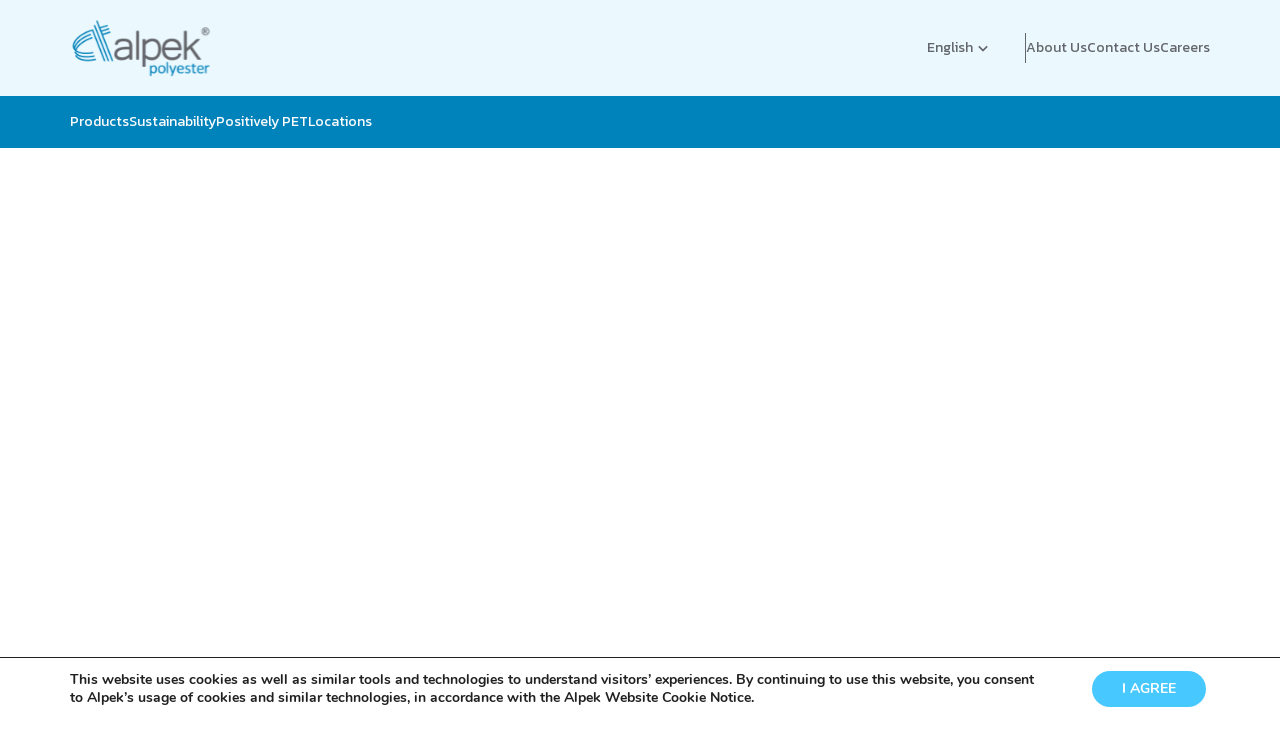

--- FILE ---
content_type: text/html; charset=UTF-8
request_url: https://www.alpekpolyester.com/category_product/rpet-recycled-pet/
body_size: 15473
content:
<!DOCTYPE html>
<html dir="ltr" lang="en-US" prefix="og: https://ogp.me/ns#">
<head><style>img.lazy{min-height:1px}</style><link rel="preload" href="https://www.alpekpolyester.com/wp-content/plugins/w3-total-cache/pub/js/lazyload.min.js" as="script">
	<meta charset="UTF-8">
	<meta name="viewport" content="width=device-width">
	<link rel="profile" href="http://gmpg.org/xfn/11">
	<link rel="pingback" href="https://www.alpekpolyester.com/xmlrpc.php">
	<link rel="preconnect" href="https://fonts.googleapis.com">
    <link rel="preconnect" href="https://fonts.gstatic.com" crossorigin>
    <link href="https://fonts.googleapis.com/css2?family=Kanit:wght@300;400;500;600;800&display=swap" rel="stylesheet">
    <link href='https://unpkg.com/boxicons@2.1.2/css/boxicons.min.css' rel='stylesheet'>
	<title>rPET – Recycled PET - Alpek Polyester</title>

		<!-- All in One SEO 4.6.3 - aioseo.com -->
		<meta name="robots" content="max-image-preview:large" />
		<link rel="canonical" href="https://www.alpekpolyester.com/category_product/rpet-recycled-pet/" />
		<meta name="generator" content="All in One SEO (AIOSEO) 4.6.3" />
		<script type="application/ld+json" class="aioseo-schema">
			{"@context":"https:\/\/schema.org","@graph":[{"@type":"BreadcrumbList","@id":"https:\/\/www.alpekpolyester.com\/category_product\/rpet-recycled-pet\/#breadcrumblist","itemListElement":[{"@type":"ListItem","@id":"https:\/\/www.alpekpolyester.com\/#listItem","position":1,"name":"Home","item":"https:\/\/www.alpekpolyester.com\/","nextItem":"https:\/\/www.alpekpolyester.com\/category_product\/pet-resins\/#listItem"},{"@type":"ListItem","@id":"https:\/\/www.alpekpolyester.com\/category_product\/pet-resins\/#listItem","position":2,"name":"PET Resins","item":"https:\/\/www.alpekpolyester.com\/category_product\/pet-resins\/","nextItem":"https:\/\/www.alpekpolyester.com\/category_product\/rpet-recycled-pet\/#listItem","previousItem":"https:\/\/www.alpekpolyester.com\/#listItem"},{"@type":"ListItem","@id":"https:\/\/www.alpekpolyester.com\/category_product\/rpet-recycled-pet\/#listItem","position":3,"name":"rPET \u2013 Recycled PET","previousItem":"https:\/\/www.alpekpolyester.com\/category_product\/pet-resins\/#listItem"}]},{"@type":"CollectionPage","@id":"https:\/\/www.alpekpolyester.com\/category_product\/rpet-recycled-pet\/#collectionpage","url":"https:\/\/www.alpekpolyester.com\/category_product\/rpet-recycled-pet\/","name":"rPET \u2013 Recycled PET - Alpek Polyester","inLanguage":"en-US","isPartOf":{"@id":"https:\/\/www.alpekpolyester.com\/#website"},"breadcrumb":{"@id":"https:\/\/www.alpekpolyester.com\/category_product\/rpet-recycled-pet\/#breadcrumblist"}},{"@type":"Organization","@id":"https:\/\/www.alpekpolyester.com\/#organization","name":"Alpek Polyester","url":"https:\/\/www.alpekpolyester.com\/","logo":{"@type":"ImageObject","url":"https:\/\/www.alpekpolyester.com\/wp-content\/uploads\/2023\/04\/alpek-polyester.svg","@id":"https:\/\/www.alpekpolyester.com\/category_product\/rpet-recycled-pet\/#organizationLogo","width":144,"height":64},"image":{"@id":"https:\/\/www.alpekpolyester.com\/category_product\/rpet-recycled-pet\/#organizationLogo"}},{"@type":"WebSite","@id":"https:\/\/www.alpekpolyester.com\/#website","url":"https:\/\/www.alpekpolyester.com\/","name":"alpek","description":"Global Leader in the Production of Polyester Based Products","inLanguage":"en-US","publisher":{"@id":"https:\/\/www.alpekpolyester.com\/#organization"}}]}
		</script>
		<!-- All in One SEO -->

<link rel="alternate" href="https://www.alpekpolyester.com/category_product/rpet-recycled-pet/" hreflang="en" />
<link rel="alternate" href="https://www.alpekpolyester.com/fr/category_product/rpet-recycled-pet/" hreflang="fr" />
<link rel="alternate" type="application/rss+xml" title="Alpek Polyester &raquo; rPET – Recycled PET Category Feed" href="https://www.alpekpolyester.com/category_product/rpet-recycled-pet/feed/" />
		<!-- This site uses the Google Analytics by MonsterInsights plugin v9.2.1 - Using Analytics tracking - https://www.monsterinsights.com/ -->
							<script src="//www.googletagmanager.com/gtag/js?id=G-RLYVQR7224"  data-cfasync="false" data-wpfc-render="false" type="text/javascript" async></script>
			<script data-cfasync="false" data-wpfc-render="false" type="text/javascript">
				var mi_version = '9.2.1';
				var mi_track_user = true;
				var mi_no_track_reason = '';
								var MonsterInsightsDefaultLocations = {"page_location":"https:\/\/www.alpekpolyester.com\/category_product\/rpet-recycled-pet\/"};
				if ( typeof MonsterInsightsPrivacyGuardFilter === 'function' ) {
					var MonsterInsightsLocations = (typeof MonsterInsightsExcludeQuery === 'object') ? MonsterInsightsPrivacyGuardFilter( MonsterInsightsExcludeQuery ) : MonsterInsightsPrivacyGuardFilter( MonsterInsightsDefaultLocations );
				} else {
					var MonsterInsightsLocations = (typeof MonsterInsightsExcludeQuery === 'object') ? MonsterInsightsExcludeQuery : MonsterInsightsDefaultLocations;
				}

								var disableStrs = [
										'ga-disable-G-RLYVQR7224',
									];

				/* Function to detect opted out users */
				function __gtagTrackerIsOptedOut() {
					for (var index = 0; index < disableStrs.length; index++) {
						if (document.cookie.indexOf(disableStrs[index] + '=true') > -1) {
							return true;
						}
					}

					return false;
				}

				/* Disable tracking if the opt-out cookie exists. */
				if (__gtagTrackerIsOptedOut()) {
					for (var index = 0; index < disableStrs.length; index++) {
						window[disableStrs[index]] = true;
					}
				}

				/* Opt-out function */
				function __gtagTrackerOptout() {
					for (var index = 0; index < disableStrs.length; index++) {
						document.cookie = disableStrs[index] + '=true; expires=Thu, 31 Dec 2099 23:59:59 UTC; path=/';
						window[disableStrs[index]] = true;
					}
				}

				if ('undefined' === typeof gaOptout) {
					function gaOptout() {
						__gtagTrackerOptout();
					}
				}
								window.dataLayer = window.dataLayer || [];

				window.MonsterInsightsDualTracker = {
					helpers: {},
					trackers: {},
				};
				if (mi_track_user) {
					function __gtagDataLayer() {
						dataLayer.push(arguments);
					}

					function __gtagTracker(type, name, parameters) {
						if (!parameters) {
							parameters = {};
						}

						if (parameters.send_to) {
							__gtagDataLayer.apply(null, arguments);
							return;
						}

						if (type === 'event') {
														parameters.send_to = monsterinsights_frontend.v4_id;
							var hookName = name;
							if (typeof parameters['event_category'] !== 'undefined') {
								hookName = parameters['event_category'] + ':' + name;
							}

							if (typeof MonsterInsightsDualTracker.trackers[hookName] !== 'undefined') {
								MonsterInsightsDualTracker.trackers[hookName](parameters);
							} else {
								__gtagDataLayer('event', name, parameters);
							}
							
						} else {
							__gtagDataLayer.apply(null, arguments);
						}
					}

					__gtagTracker('js', new Date());
					__gtagTracker('set', {
						'developer_id.dZGIzZG': true,
											});
					if ( MonsterInsightsLocations.page_location ) {
						__gtagTracker('set', MonsterInsightsLocations);
					}
										__gtagTracker('config', 'G-RLYVQR7224', {"forceSSL":"true","link_attribution":"true"} );
															window.gtag = __gtagTracker;										(function () {
						/* https://developers.google.com/analytics/devguides/collection/analyticsjs/ */
						/* ga and __gaTracker compatibility shim. */
						var noopfn = function () {
							return null;
						};
						var newtracker = function () {
							return new Tracker();
						};
						var Tracker = function () {
							return null;
						};
						var p = Tracker.prototype;
						p.get = noopfn;
						p.set = noopfn;
						p.send = function () {
							var args = Array.prototype.slice.call(arguments);
							args.unshift('send');
							__gaTracker.apply(null, args);
						};
						var __gaTracker = function () {
							var len = arguments.length;
							if (len === 0) {
								return;
							}
							var f = arguments[len - 1];
							if (typeof f !== 'object' || f === null || typeof f.hitCallback !== 'function') {
								if ('send' === arguments[0]) {
									var hitConverted, hitObject = false, action;
									if ('event' === arguments[1]) {
										if ('undefined' !== typeof arguments[3]) {
											hitObject = {
												'eventAction': arguments[3],
												'eventCategory': arguments[2],
												'eventLabel': arguments[4],
												'value': arguments[5] ? arguments[5] : 1,
											}
										}
									}
									if ('pageview' === arguments[1]) {
										if ('undefined' !== typeof arguments[2]) {
											hitObject = {
												'eventAction': 'page_view',
												'page_path': arguments[2],
											}
										}
									}
									if (typeof arguments[2] === 'object') {
										hitObject = arguments[2];
									}
									if (typeof arguments[5] === 'object') {
										Object.assign(hitObject, arguments[5]);
									}
									if ('undefined' !== typeof arguments[1].hitType) {
										hitObject = arguments[1];
										if ('pageview' === hitObject.hitType) {
											hitObject.eventAction = 'page_view';
										}
									}
									if (hitObject) {
										action = 'timing' === arguments[1].hitType ? 'timing_complete' : hitObject.eventAction;
										hitConverted = mapArgs(hitObject);
										__gtagTracker('event', action, hitConverted);
									}
								}
								return;
							}

							function mapArgs(args) {
								var arg, hit = {};
								var gaMap = {
									'eventCategory': 'event_category',
									'eventAction': 'event_action',
									'eventLabel': 'event_label',
									'eventValue': 'event_value',
									'nonInteraction': 'non_interaction',
									'timingCategory': 'event_category',
									'timingVar': 'name',
									'timingValue': 'value',
									'timingLabel': 'event_label',
									'page': 'page_path',
									'location': 'page_location',
									'title': 'page_title',
									'referrer' : 'page_referrer',
								};
								for (arg in args) {
																		if (!(!args.hasOwnProperty(arg) || !gaMap.hasOwnProperty(arg))) {
										hit[gaMap[arg]] = args[arg];
									} else {
										hit[arg] = args[arg];
									}
								}
								return hit;
							}

							try {
								f.hitCallback();
							} catch (ex) {
							}
						};
						__gaTracker.create = newtracker;
						__gaTracker.getByName = newtracker;
						__gaTracker.getAll = function () {
							return [];
						};
						__gaTracker.remove = noopfn;
						__gaTracker.loaded = true;
						window['__gaTracker'] = __gaTracker;
					})();
									} else {
										console.log("");
					(function () {
						function __gtagTracker() {
							return null;
						}

						window['__gtagTracker'] = __gtagTracker;
						window['gtag'] = __gtagTracker;
					})();
									}
			</script>
				<!-- / Google Analytics by MonsterInsights -->
		<script type="text/javascript">
/* <![CDATA[ */
window._wpemojiSettings = {"baseUrl":"https:\/\/s.w.org\/images\/core\/emoji\/15.0.3\/72x72\/","ext":".png","svgUrl":"https:\/\/s.w.org\/images\/core\/emoji\/15.0.3\/svg\/","svgExt":".svg","source":{"concatemoji":"https:\/\/www.alpekpolyester.com\/wp-includes\/js\/wp-emoji-release.min.js?ver=6.6.2"}};
/*! This file is auto-generated */
!function(i,n){var o,s,e;function c(e){try{var t={supportTests:e,timestamp:(new Date).valueOf()};sessionStorage.setItem(o,JSON.stringify(t))}catch(e){}}function p(e,t,n){e.clearRect(0,0,e.canvas.width,e.canvas.height),e.fillText(t,0,0);var t=new Uint32Array(e.getImageData(0,0,e.canvas.width,e.canvas.height).data),r=(e.clearRect(0,0,e.canvas.width,e.canvas.height),e.fillText(n,0,0),new Uint32Array(e.getImageData(0,0,e.canvas.width,e.canvas.height).data));return t.every(function(e,t){return e===r[t]})}function u(e,t,n){switch(t){case"flag":return n(e,"\ud83c\udff3\ufe0f\u200d\u26a7\ufe0f","\ud83c\udff3\ufe0f\u200b\u26a7\ufe0f")?!1:!n(e,"\ud83c\uddfa\ud83c\uddf3","\ud83c\uddfa\u200b\ud83c\uddf3")&&!n(e,"\ud83c\udff4\udb40\udc67\udb40\udc62\udb40\udc65\udb40\udc6e\udb40\udc67\udb40\udc7f","\ud83c\udff4\u200b\udb40\udc67\u200b\udb40\udc62\u200b\udb40\udc65\u200b\udb40\udc6e\u200b\udb40\udc67\u200b\udb40\udc7f");case"emoji":return!n(e,"\ud83d\udc26\u200d\u2b1b","\ud83d\udc26\u200b\u2b1b")}return!1}function f(e,t,n){var r="undefined"!=typeof WorkerGlobalScope&&self instanceof WorkerGlobalScope?new OffscreenCanvas(300,150):i.createElement("canvas"),a=r.getContext("2d",{willReadFrequently:!0}),o=(a.textBaseline="top",a.font="600 32px Arial",{});return e.forEach(function(e){o[e]=t(a,e,n)}),o}function t(e){var t=i.createElement("script");t.src=e,t.defer=!0,i.head.appendChild(t)}"undefined"!=typeof Promise&&(o="wpEmojiSettingsSupports",s=["flag","emoji"],n.supports={everything:!0,everythingExceptFlag:!0},e=new Promise(function(e){i.addEventListener("DOMContentLoaded",e,{once:!0})}),new Promise(function(t){var n=function(){try{var e=JSON.parse(sessionStorage.getItem(o));if("object"==typeof e&&"number"==typeof e.timestamp&&(new Date).valueOf()<e.timestamp+604800&&"object"==typeof e.supportTests)return e.supportTests}catch(e){}return null}();if(!n){if("undefined"!=typeof Worker&&"undefined"!=typeof OffscreenCanvas&&"undefined"!=typeof URL&&URL.createObjectURL&&"undefined"!=typeof Blob)try{var e="postMessage("+f.toString()+"("+[JSON.stringify(s),u.toString(),p.toString()].join(",")+"));",r=new Blob([e],{type:"text/javascript"}),a=new Worker(URL.createObjectURL(r),{name:"wpTestEmojiSupports"});return void(a.onmessage=function(e){c(n=e.data),a.terminate(),t(n)})}catch(e){}c(n=f(s,u,p))}t(n)}).then(function(e){for(var t in e)n.supports[t]=e[t],n.supports.everything=n.supports.everything&&n.supports[t],"flag"!==t&&(n.supports.everythingExceptFlag=n.supports.everythingExceptFlag&&n.supports[t]);n.supports.everythingExceptFlag=n.supports.everythingExceptFlag&&!n.supports.flag,n.DOMReady=!1,n.readyCallback=function(){n.DOMReady=!0}}).then(function(){return e}).then(function(){var e;n.supports.everything||(n.readyCallback(),(e=n.source||{}).concatemoji?t(e.concatemoji):e.wpemoji&&e.twemoji&&(t(e.twemoji),t(e.wpemoji)))}))}((window,document),window._wpemojiSettings);
/* ]]> */
</script>
<style id='wp-emoji-styles-inline-css' type='text/css'>

	img.wp-smiley, img.emoji {
		display: inline !important;
		border: none !important;
		box-shadow: none !important;
		height: 1em !important;
		width: 1em !important;
		margin: 0 0.07em !important;
		vertical-align: -0.1em !important;
		background: none !important;
		padding: 0 !important;
	}
</style>
<link rel='stylesheet' id='wp-block-library-css' href='https://www.alpekpolyester.com/wp-includes/css/dist/block-library/style.min.css?ver=6.6.2' type='text/css' media='all' />
<style id='wp-block-library-theme-inline-css' type='text/css'>
.wp-block-audio :where(figcaption){color:#555;font-size:13px;text-align:center}.is-dark-theme .wp-block-audio :where(figcaption){color:#ffffffa6}.wp-block-audio{margin:0 0 1em}.wp-block-code{border:1px solid #ccc;border-radius:4px;font-family:Menlo,Consolas,monaco,monospace;padding:.8em 1em}.wp-block-embed :where(figcaption){color:#555;font-size:13px;text-align:center}.is-dark-theme .wp-block-embed :where(figcaption){color:#ffffffa6}.wp-block-embed{margin:0 0 1em}.blocks-gallery-caption{color:#555;font-size:13px;text-align:center}.is-dark-theme .blocks-gallery-caption{color:#ffffffa6}:root :where(.wp-block-image figcaption){color:#555;font-size:13px;text-align:center}.is-dark-theme :root :where(.wp-block-image figcaption){color:#ffffffa6}.wp-block-image{margin:0 0 1em}.wp-block-pullquote{border-bottom:4px solid;border-top:4px solid;color:currentColor;margin-bottom:1.75em}.wp-block-pullquote cite,.wp-block-pullquote footer,.wp-block-pullquote__citation{color:currentColor;font-size:.8125em;font-style:normal;text-transform:uppercase}.wp-block-quote{border-left:.25em solid;margin:0 0 1.75em;padding-left:1em}.wp-block-quote cite,.wp-block-quote footer{color:currentColor;font-size:.8125em;font-style:normal;position:relative}.wp-block-quote.has-text-align-right{border-left:none;border-right:.25em solid;padding-left:0;padding-right:1em}.wp-block-quote.has-text-align-center{border:none;padding-left:0}.wp-block-quote.is-large,.wp-block-quote.is-style-large,.wp-block-quote.is-style-plain{border:none}.wp-block-search .wp-block-search__label{font-weight:700}.wp-block-search__button{border:1px solid #ccc;padding:.375em .625em}:where(.wp-block-group.has-background){padding:1.25em 2.375em}.wp-block-separator.has-css-opacity{opacity:.4}.wp-block-separator{border:none;border-bottom:2px solid;margin-left:auto;margin-right:auto}.wp-block-separator.has-alpha-channel-opacity{opacity:1}.wp-block-separator:not(.is-style-wide):not(.is-style-dots){width:100px}.wp-block-separator.has-background:not(.is-style-dots){border-bottom:none;height:1px}.wp-block-separator.has-background:not(.is-style-wide):not(.is-style-dots){height:2px}.wp-block-table{margin:0 0 1em}.wp-block-table td,.wp-block-table th{word-break:normal}.wp-block-table :where(figcaption){color:#555;font-size:13px;text-align:center}.is-dark-theme .wp-block-table :where(figcaption){color:#ffffffa6}.wp-block-video :where(figcaption){color:#555;font-size:13px;text-align:center}.is-dark-theme .wp-block-video :where(figcaption){color:#ffffffa6}.wp-block-video{margin:0 0 1em}:root :where(.wp-block-template-part.has-background){margin-bottom:0;margin-top:0;padding:1.25em 2.375em}
</style>
<style id='global-styles-inline-css' type='text/css'>
:root{--wp--preset--aspect-ratio--square: 1;--wp--preset--aspect-ratio--4-3: 4/3;--wp--preset--aspect-ratio--3-4: 3/4;--wp--preset--aspect-ratio--3-2: 3/2;--wp--preset--aspect-ratio--2-3: 2/3;--wp--preset--aspect-ratio--16-9: 16/9;--wp--preset--aspect-ratio--9-16: 9/16;--wp--preset--color--black: #000000;--wp--preset--color--cyan-bluish-gray: #abb8c3;--wp--preset--color--white: #ffffff;--wp--preset--color--pale-pink: #f78da7;--wp--preset--color--vivid-red: #cf2e2e;--wp--preset--color--luminous-vivid-orange: #ff6900;--wp--preset--color--luminous-vivid-amber: #fcb900;--wp--preset--color--light-green-cyan: #7bdcb5;--wp--preset--color--vivid-green-cyan: #00d084;--wp--preset--color--pale-cyan-blue: #8ed1fc;--wp--preset--color--vivid-cyan-blue: #0693e3;--wp--preset--color--vivid-purple: #9b51e0;--wp--preset--color--primary: #0EA5E9;--wp--preset--color--secondary: #14B8A6;--wp--preset--color--dark: #1F2937;--wp--preset--color--light: #F9FAFB;--wp--preset--gradient--vivid-cyan-blue-to-vivid-purple: linear-gradient(135deg,rgba(6,147,227,1) 0%,rgb(155,81,224) 100%);--wp--preset--gradient--light-green-cyan-to-vivid-green-cyan: linear-gradient(135deg,rgb(122,220,180) 0%,rgb(0,208,130) 100%);--wp--preset--gradient--luminous-vivid-amber-to-luminous-vivid-orange: linear-gradient(135deg,rgba(252,185,0,1) 0%,rgba(255,105,0,1) 100%);--wp--preset--gradient--luminous-vivid-orange-to-vivid-red: linear-gradient(135deg,rgba(255,105,0,1) 0%,rgb(207,46,46) 100%);--wp--preset--gradient--very-light-gray-to-cyan-bluish-gray: linear-gradient(135deg,rgb(238,238,238) 0%,rgb(169,184,195) 100%);--wp--preset--gradient--cool-to-warm-spectrum: linear-gradient(135deg,rgb(74,234,220) 0%,rgb(151,120,209) 20%,rgb(207,42,186) 40%,rgb(238,44,130) 60%,rgb(251,105,98) 80%,rgb(254,248,76) 100%);--wp--preset--gradient--blush-light-purple: linear-gradient(135deg,rgb(255,206,236) 0%,rgb(152,150,240) 100%);--wp--preset--gradient--blush-bordeaux: linear-gradient(135deg,rgb(254,205,165) 0%,rgb(254,45,45) 50%,rgb(107,0,62) 100%);--wp--preset--gradient--luminous-dusk: linear-gradient(135deg,rgb(255,203,112) 0%,rgb(199,81,192) 50%,rgb(65,88,208) 100%);--wp--preset--gradient--pale-ocean: linear-gradient(135deg,rgb(255,245,203) 0%,rgb(182,227,212) 50%,rgb(51,167,181) 100%);--wp--preset--gradient--electric-grass: linear-gradient(135deg,rgb(202,248,128) 0%,rgb(113,206,126) 100%);--wp--preset--gradient--midnight: linear-gradient(135deg,rgb(2,3,129) 0%,rgb(40,116,252) 100%);--wp--preset--font-size--small: 0.875rem;--wp--preset--font-size--medium: 20px;--wp--preset--font-size--large: 1.125rem;--wp--preset--font-size--x-large: 42px;--wp--preset--font-size--regular: 1.5rem;--wp--preset--font-size--xl: 1.25rem;--wp--preset--font-size--xxl: 1.5rem;--wp--preset--font-size--xxxl: 1.875rem;--wp--preset--spacing--20: 0.44rem;--wp--preset--spacing--30: 0.67rem;--wp--preset--spacing--40: 1rem;--wp--preset--spacing--50: 1.5rem;--wp--preset--spacing--60: 2.25rem;--wp--preset--spacing--70: 3.38rem;--wp--preset--spacing--80: 5.06rem;--wp--preset--shadow--natural: 6px 6px 9px rgba(0, 0, 0, 0.2);--wp--preset--shadow--deep: 12px 12px 50px rgba(0, 0, 0, 0.4);--wp--preset--shadow--sharp: 6px 6px 0px rgba(0, 0, 0, 0.2);--wp--preset--shadow--outlined: 6px 6px 0px -3px rgba(255, 255, 255, 1), 6px 6px rgba(0, 0, 0, 1);--wp--preset--shadow--crisp: 6px 6px 0px rgba(0, 0, 0, 1);}:root { --wp--style--global--content-size: 960px;--wp--style--global--wide-size: 1280px; }:where(body) { margin: 0; }.wp-site-blocks > .alignleft { float: left; margin-right: 2em; }.wp-site-blocks > .alignright { float: right; margin-left: 2em; }.wp-site-blocks > .aligncenter { justify-content: center; margin-left: auto; margin-right: auto; }:where(.is-layout-flex){gap: 0.5em;}:where(.is-layout-grid){gap: 0.5em;}.is-layout-flow > .alignleft{float: left;margin-inline-start: 0;margin-inline-end: 2em;}.is-layout-flow > .alignright{float: right;margin-inline-start: 2em;margin-inline-end: 0;}.is-layout-flow > .aligncenter{margin-left: auto !important;margin-right: auto !important;}.is-layout-constrained > .alignleft{float: left;margin-inline-start: 0;margin-inline-end: 2em;}.is-layout-constrained > .alignright{float: right;margin-inline-start: 2em;margin-inline-end: 0;}.is-layout-constrained > .aligncenter{margin-left: auto !important;margin-right: auto !important;}.is-layout-constrained > :where(:not(.alignleft):not(.alignright):not(.alignfull)){max-width: var(--wp--style--global--content-size);margin-left: auto !important;margin-right: auto !important;}.is-layout-constrained > .alignwide{max-width: var(--wp--style--global--wide-size);}body .is-layout-flex{display: flex;}.is-layout-flex{flex-wrap: wrap;align-items: center;}.is-layout-flex > :is(*, div){margin: 0;}body .is-layout-grid{display: grid;}.is-layout-grid > :is(*, div){margin: 0;}body{padding-top: 0px;padding-right: 0px;padding-bottom: 0px;padding-left: 0px;}a:where(:not(.wp-element-button)){text-decoration: underline;}:root :where(.wp-element-button, .wp-block-button__link){background-color: #32373c;border-width: 0;color: #fff;font-family: inherit;font-size: inherit;line-height: inherit;padding: calc(0.667em + 2px) calc(1.333em + 2px);text-decoration: none;}.has-black-color{color: var(--wp--preset--color--black) !important;}.has-cyan-bluish-gray-color{color: var(--wp--preset--color--cyan-bluish-gray) !important;}.has-white-color{color: var(--wp--preset--color--white) !important;}.has-pale-pink-color{color: var(--wp--preset--color--pale-pink) !important;}.has-vivid-red-color{color: var(--wp--preset--color--vivid-red) !important;}.has-luminous-vivid-orange-color{color: var(--wp--preset--color--luminous-vivid-orange) !important;}.has-luminous-vivid-amber-color{color: var(--wp--preset--color--luminous-vivid-amber) !important;}.has-light-green-cyan-color{color: var(--wp--preset--color--light-green-cyan) !important;}.has-vivid-green-cyan-color{color: var(--wp--preset--color--vivid-green-cyan) !important;}.has-pale-cyan-blue-color{color: var(--wp--preset--color--pale-cyan-blue) !important;}.has-vivid-cyan-blue-color{color: var(--wp--preset--color--vivid-cyan-blue) !important;}.has-vivid-purple-color{color: var(--wp--preset--color--vivid-purple) !important;}.has-primary-color{color: var(--wp--preset--color--primary) !important;}.has-secondary-color{color: var(--wp--preset--color--secondary) !important;}.has-dark-color{color: var(--wp--preset--color--dark) !important;}.has-light-color{color: var(--wp--preset--color--light) !important;}.has-black-background-color{background-color: var(--wp--preset--color--black) !important;}.has-cyan-bluish-gray-background-color{background-color: var(--wp--preset--color--cyan-bluish-gray) !important;}.has-white-background-color{background-color: var(--wp--preset--color--white) !important;}.has-pale-pink-background-color{background-color: var(--wp--preset--color--pale-pink) !important;}.has-vivid-red-background-color{background-color: var(--wp--preset--color--vivid-red) !important;}.has-luminous-vivid-orange-background-color{background-color: var(--wp--preset--color--luminous-vivid-orange) !important;}.has-luminous-vivid-amber-background-color{background-color: var(--wp--preset--color--luminous-vivid-amber) !important;}.has-light-green-cyan-background-color{background-color: var(--wp--preset--color--light-green-cyan) !important;}.has-vivid-green-cyan-background-color{background-color: var(--wp--preset--color--vivid-green-cyan) !important;}.has-pale-cyan-blue-background-color{background-color: var(--wp--preset--color--pale-cyan-blue) !important;}.has-vivid-cyan-blue-background-color{background-color: var(--wp--preset--color--vivid-cyan-blue) !important;}.has-vivid-purple-background-color{background-color: var(--wp--preset--color--vivid-purple) !important;}.has-primary-background-color{background-color: var(--wp--preset--color--primary) !important;}.has-secondary-background-color{background-color: var(--wp--preset--color--secondary) !important;}.has-dark-background-color{background-color: var(--wp--preset--color--dark) !important;}.has-light-background-color{background-color: var(--wp--preset--color--light) !important;}.has-black-border-color{border-color: var(--wp--preset--color--black) !important;}.has-cyan-bluish-gray-border-color{border-color: var(--wp--preset--color--cyan-bluish-gray) !important;}.has-white-border-color{border-color: var(--wp--preset--color--white) !important;}.has-pale-pink-border-color{border-color: var(--wp--preset--color--pale-pink) !important;}.has-vivid-red-border-color{border-color: var(--wp--preset--color--vivid-red) !important;}.has-luminous-vivid-orange-border-color{border-color: var(--wp--preset--color--luminous-vivid-orange) !important;}.has-luminous-vivid-amber-border-color{border-color: var(--wp--preset--color--luminous-vivid-amber) !important;}.has-light-green-cyan-border-color{border-color: var(--wp--preset--color--light-green-cyan) !important;}.has-vivid-green-cyan-border-color{border-color: var(--wp--preset--color--vivid-green-cyan) !important;}.has-pale-cyan-blue-border-color{border-color: var(--wp--preset--color--pale-cyan-blue) !important;}.has-vivid-cyan-blue-border-color{border-color: var(--wp--preset--color--vivid-cyan-blue) !important;}.has-vivid-purple-border-color{border-color: var(--wp--preset--color--vivid-purple) !important;}.has-primary-border-color{border-color: var(--wp--preset--color--primary) !important;}.has-secondary-border-color{border-color: var(--wp--preset--color--secondary) !important;}.has-dark-border-color{border-color: var(--wp--preset--color--dark) !important;}.has-light-border-color{border-color: var(--wp--preset--color--light) !important;}.has-vivid-cyan-blue-to-vivid-purple-gradient-background{background: var(--wp--preset--gradient--vivid-cyan-blue-to-vivid-purple) !important;}.has-light-green-cyan-to-vivid-green-cyan-gradient-background{background: var(--wp--preset--gradient--light-green-cyan-to-vivid-green-cyan) !important;}.has-luminous-vivid-amber-to-luminous-vivid-orange-gradient-background{background: var(--wp--preset--gradient--luminous-vivid-amber-to-luminous-vivid-orange) !important;}.has-luminous-vivid-orange-to-vivid-red-gradient-background{background: var(--wp--preset--gradient--luminous-vivid-orange-to-vivid-red) !important;}.has-very-light-gray-to-cyan-bluish-gray-gradient-background{background: var(--wp--preset--gradient--very-light-gray-to-cyan-bluish-gray) !important;}.has-cool-to-warm-spectrum-gradient-background{background: var(--wp--preset--gradient--cool-to-warm-spectrum) !important;}.has-blush-light-purple-gradient-background{background: var(--wp--preset--gradient--blush-light-purple) !important;}.has-blush-bordeaux-gradient-background{background: var(--wp--preset--gradient--blush-bordeaux) !important;}.has-luminous-dusk-gradient-background{background: var(--wp--preset--gradient--luminous-dusk) !important;}.has-pale-ocean-gradient-background{background: var(--wp--preset--gradient--pale-ocean) !important;}.has-electric-grass-gradient-background{background: var(--wp--preset--gradient--electric-grass) !important;}.has-midnight-gradient-background{background: var(--wp--preset--gradient--midnight) !important;}.has-small-font-size{font-size: var(--wp--preset--font-size--small) !important;}.has-medium-font-size{font-size: var(--wp--preset--font-size--medium) !important;}.has-large-font-size{font-size: var(--wp--preset--font-size--large) !important;}.has-x-large-font-size{font-size: var(--wp--preset--font-size--x-large) !important;}.has-regular-font-size{font-size: var(--wp--preset--font-size--regular) !important;}.has-xl-font-size{font-size: var(--wp--preset--font-size--xl) !important;}.has-xxl-font-size{font-size: var(--wp--preset--font-size--xxl) !important;}.has-xxxl-font-size{font-size: var(--wp--preset--font-size--xxxl) !important;}
:where(.wp-block-post-template.is-layout-flex){gap: 1.25em;}:where(.wp-block-post-template.is-layout-grid){gap: 1.25em;}
:where(.wp-block-columns.is-layout-flex){gap: 2em;}:where(.wp-block-columns.is-layout-grid){gap: 2em;}
:root :where(.wp-block-pullquote){font-size: 1.5em;line-height: 1.6;}
</style>
<link rel='stylesheet' id='contact-form-7-css' href='https://www.alpekpolyester.com/wp-content/plugins/contact-form-7/includes/css/styles.css?ver=5.8.2' type='text/css' media='all' />
<link rel='stylesheet' id='tailpress-css' href='https://www.alpekpolyester.com/wp-content/themes/Archive/css/app.css?ver=3.0.0' type='text/css' media='all' />
<link rel='stylesheet' id='slick-css-css' href='https://www.alpekpolyester.com/wp-content/themes/Archive/css/slick.css?ver=3.0.0' type='text/css' media='all' />
<link rel='stylesheet' id='slick-theme-css' href='https://www.alpekpolyester.com/wp-content/themes/Archive/css/slick-theme.css?ver=3.0.0' type='text/css' media='all' />
<link rel='stylesheet' id='moove_gdpr_frontend-css' href='https://www.alpekpolyester.com/wp-content/plugins/gdpr-cookie-compliance/dist/styles/gdpr-main.css?ver=4.15.2' type='text/css' media='all' />
<style id='moove_gdpr_frontend-inline-css' type='text/css'>
#moove_gdpr_cookie_modal,#moove_gdpr_cookie_info_bar,.gdpr_cookie_settings_shortcode_content{font-family:Nunito,sans-serif}#moove_gdpr_save_popup_settings_button{background-color:#373737;color:#fff}#moove_gdpr_save_popup_settings_button:hover{background-color:#000}#moove_gdpr_cookie_info_bar .moove-gdpr-info-bar-container .moove-gdpr-info-bar-content a.mgbutton,#moove_gdpr_cookie_info_bar .moove-gdpr-info-bar-container .moove-gdpr-info-bar-content button.mgbutton{background-color:#47c8ff}#moove_gdpr_cookie_modal .moove-gdpr-modal-content .moove-gdpr-modal-footer-content .moove-gdpr-button-holder a.mgbutton,#moove_gdpr_cookie_modal .moove-gdpr-modal-content .moove-gdpr-modal-footer-content .moove-gdpr-button-holder button.mgbutton,.gdpr_cookie_settings_shortcode_content .gdpr-shr-button.button-green{background-color:#47c8ff;border-color:#47c8ff}#moove_gdpr_cookie_modal .moove-gdpr-modal-content .moove-gdpr-modal-footer-content .moove-gdpr-button-holder a.mgbutton:hover,#moove_gdpr_cookie_modal .moove-gdpr-modal-content .moove-gdpr-modal-footer-content .moove-gdpr-button-holder button.mgbutton:hover,.gdpr_cookie_settings_shortcode_content .gdpr-shr-button.button-green:hover{background-color:#fff;color:#47c8ff}#moove_gdpr_cookie_modal .moove-gdpr-modal-content .moove-gdpr-modal-close i,#moove_gdpr_cookie_modal .moove-gdpr-modal-content .moove-gdpr-modal-close span.gdpr-icon{background-color:#47c8ff;border:1px solid #47c8ff}#moove_gdpr_cookie_info_bar span.change-settings-button.focus-g,#moove_gdpr_cookie_info_bar span.change-settings-button:focus,#moove_gdpr_cookie_info_bar button.change-settings-button.focus-g,#moove_gdpr_cookie_info_bar button.change-settings-button:focus{-webkit-box-shadow:0 0 1px 3px #47c8ff;-moz-box-shadow:0 0 1px 3px #47c8ff;box-shadow:0 0 1px 3px #47c8ff}#moove_gdpr_cookie_modal .moove-gdpr-modal-content .moove-gdpr-modal-close i:hover,#moove_gdpr_cookie_modal .moove-gdpr-modal-content .moove-gdpr-modal-close span.gdpr-icon:hover,#moove_gdpr_cookie_info_bar span[data-href]>u.change-settings-button{color:#47c8ff}#moove_gdpr_cookie_modal .moove-gdpr-modal-content .moove-gdpr-modal-left-content #moove-gdpr-menu li.menu-item-selected a span.gdpr-icon,#moove_gdpr_cookie_modal .moove-gdpr-modal-content .moove-gdpr-modal-left-content #moove-gdpr-menu li.menu-item-selected button span.gdpr-icon{color:inherit}#moove_gdpr_cookie_modal .moove-gdpr-modal-content .moove-gdpr-modal-left-content #moove-gdpr-menu li a span.gdpr-icon,#moove_gdpr_cookie_modal .moove-gdpr-modal-content .moove-gdpr-modal-left-content #moove-gdpr-menu li button span.gdpr-icon{color:inherit}#moove_gdpr_cookie_modal .gdpr-acc-link{line-height:0;font-size:0;color:transparent;position:absolute}#moove_gdpr_cookie_modal .moove-gdpr-modal-content .moove-gdpr-modal-close:hover i,#moove_gdpr_cookie_modal .moove-gdpr-modal-content .moove-gdpr-modal-left-content #moove-gdpr-menu li a,#moove_gdpr_cookie_modal .moove-gdpr-modal-content .moove-gdpr-modal-left-content #moove-gdpr-menu li button,#moove_gdpr_cookie_modal .moove-gdpr-modal-content .moove-gdpr-modal-left-content #moove-gdpr-menu li button i,#moove_gdpr_cookie_modal .moove-gdpr-modal-content .moove-gdpr-modal-left-content #moove-gdpr-menu li a i,#moove_gdpr_cookie_modal .moove-gdpr-modal-content .moove-gdpr-tab-main .moove-gdpr-tab-main-content a:hover,#moove_gdpr_cookie_info_bar.moove-gdpr-dark-scheme .moove-gdpr-info-bar-container .moove-gdpr-info-bar-content a.mgbutton:hover,#moove_gdpr_cookie_info_bar.moove-gdpr-dark-scheme .moove-gdpr-info-bar-container .moove-gdpr-info-bar-content button.mgbutton:hover,#moove_gdpr_cookie_info_bar.moove-gdpr-dark-scheme .moove-gdpr-info-bar-container .moove-gdpr-info-bar-content a:hover,#moove_gdpr_cookie_info_bar.moove-gdpr-dark-scheme .moove-gdpr-info-bar-container .moove-gdpr-info-bar-content button:hover,#moove_gdpr_cookie_info_bar.moove-gdpr-dark-scheme .moove-gdpr-info-bar-container .moove-gdpr-info-bar-content span.change-settings-button:hover,#moove_gdpr_cookie_info_bar.moove-gdpr-dark-scheme .moove-gdpr-info-bar-container .moove-gdpr-info-bar-content button.change-settings-button:hover,#moove_gdpr_cookie_info_bar.moove-gdpr-dark-scheme .moove-gdpr-info-bar-container .moove-gdpr-info-bar-content u.change-settings-button:hover,#moove_gdpr_cookie_info_bar span[data-href]>u.change-settings-button,#moove_gdpr_cookie_info_bar.moove-gdpr-dark-scheme .moove-gdpr-info-bar-container .moove-gdpr-info-bar-content a.mgbutton.focus-g,#moove_gdpr_cookie_info_bar.moove-gdpr-dark-scheme .moove-gdpr-info-bar-container .moove-gdpr-info-bar-content button.mgbutton.focus-g,#moove_gdpr_cookie_info_bar.moove-gdpr-dark-scheme .moove-gdpr-info-bar-container .moove-gdpr-info-bar-content a.focus-g,#moove_gdpr_cookie_info_bar.moove-gdpr-dark-scheme .moove-gdpr-info-bar-container .moove-gdpr-info-bar-content button.focus-g,#moove_gdpr_cookie_info_bar.moove-gdpr-dark-scheme .moove-gdpr-info-bar-container .moove-gdpr-info-bar-content a.mgbutton:focus,#moove_gdpr_cookie_info_bar.moove-gdpr-dark-scheme .moove-gdpr-info-bar-container .moove-gdpr-info-bar-content button.mgbutton:focus,#moove_gdpr_cookie_info_bar.moove-gdpr-dark-scheme .moove-gdpr-info-bar-container .moove-gdpr-info-bar-content a:focus,#moove_gdpr_cookie_info_bar.moove-gdpr-dark-scheme .moove-gdpr-info-bar-container .moove-gdpr-info-bar-content button:focus,#moove_gdpr_cookie_info_bar.moove-gdpr-dark-scheme .moove-gdpr-info-bar-container .moove-gdpr-info-bar-content span.change-settings-button.focus-g,span.change-settings-button:focus,button.change-settings-button.focus-g,button.change-settings-button:focus,#moove_gdpr_cookie_info_bar.moove-gdpr-dark-scheme .moove-gdpr-info-bar-container .moove-gdpr-info-bar-content u.change-settings-button.focus-g,#moove_gdpr_cookie_info_bar.moove-gdpr-dark-scheme .moove-gdpr-info-bar-container .moove-gdpr-info-bar-content u.change-settings-button:focus{color:#47c8ff}#moove_gdpr_cookie_modal.gdpr_lightbox-hide{display:none}
</style>
<script type="text/javascript" src="https://www.alpekpolyester.com/wp-content/plugins/google-analytics-for-wordpress/assets/js/frontend-gtag.min.js?ver=9.2.1" id="monsterinsights-frontend-script-js" async="async" data-wp-strategy="async"></script>
<script data-cfasync="false" data-wpfc-render="false" type="text/javascript" id='monsterinsights-frontend-script-js-extra'>/* <![CDATA[ */
var monsterinsights_frontend = {"js_events_tracking":"true","download_extensions":"doc,pdf,ppt,zip,xls,docx,pptx,xlsx","inbound_paths":"[{\"path\":\"\\\/go\\\/\",\"label\":\"affiliate\"},{\"path\":\"\\\/recommend\\\/\",\"label\":\"affiliate\"}]","home_url":"https:\/\/www.alpekpolyester.com","hash_tracking":"false","v4_id":"G-RLYVQR7224"};/* ]]> */
</script>
<script type="text/javascript" src="https://www.alpekpolyester.com/wp-includes/js/jquery/jquery.min.js?ver=3.7.1" id="jquery-core-js"></script>
<script type="text/javascript" src="https://www.alpekpolyester.com/wp-includes/js/jquery/jquery-migrate.min.js?ver=3.4.1" id="jquery-migrate-js"></script>
<script type="text/javascript" src="https://www.alpekpolyester.com/wp-content/themes/Archive/js/app.js?ver=3.0.0" id="tailpress-js"></script>
<script type="text/javascript" src="https://www.alpekpolyester.com/wp-content/themes/Archive/js/slick.min.js?ver=3.0.0" id="slick-js-js"></script>
<script type="text/javascript" id="wpstg-global-js-extra">
/* <![CDATA[ */
var wpstg = {"nonce":"1c2779fe5c"};
/* ]]> */
</script>
<script type="text/javascript" src="https://www.alpekpolyester.com/wp-content/plugins/wp-staging/assets/js/dist/wpstg-blank-loader.min.js?ver=6.6.2" id="wpstg-global-js"></script>
<link rel="https://api.w.org/" href="https://www.alpekpolyester.com/wp-json/" /><link rel="alternate" title="JSON" type="application/json" href="https://www.alpekpolyester.com/wp-json/wp/v2/category_product/12" /><link rel="EditURI" type="application/rsd+xml" title="RSD" href="https://www.alpekpolyester.com/xmlrpc.php?rsd" />
<meta name="generator" content="WordPress 6.6.2" />
		<script>
			document.documentElement.className = document.documentElement.className.replace('no-js', 'js');
		</script>
				<style>
			.no-js img.lazyload {
				display: none;
			}

			figure.wp-block-image img.lazyloading {
				min-width: 150px;
			}

						.lazyload, .lazyloading {
				opacity: 0;
			}

			.lazyloaded {
				opacity: 1;
				transition: opacity 400ms;
				transition-delay: 0ms;
			}

					</style>
		<link rel="icon" href="https://www.alpekpolyester.com/wp-content/uploads/2023/04/alpek-polyester.svg" sizes="32x32" />
<link rel="icon" href="https://www.alpekpolyester.com/wp-content/uploads/2023/04/alpek-polyester.svg" sizes="192x192" />
<link rel="apple-touch-icon" href="https://www.alpekpolyester.com/wp-content/uploads/2023/04/alpek-polyester.svg" />
<meta name="msapplication-TileImage" content="https://www.alpekpolyester.com/wp-content/uploads/2023/04/alpek-polyester.svg" />
</head>

<body class="archive tax-category_product term-rpet-recycled-pet term-12 wp-custom-logo bg-white text-gray-900 antialiased">


<div id="page" class="min-h-screen flex flex-col">

	
	<header class="bg-sky-2 z-50">
        <!-- Menu Mobile -->
        <div class="flex lg:hidden px-4 flex-col">
            <div id="top-content" class="py-2.5 flex justify-between items-center">
                <a class="text-light-gray text-14" href="https://www.alpekpolyester.com">
                    <img class="logo w-[90px] h-[40px] lazyload" data-src="https://www.alpekpolyester.com/wp-content/themes/Archive/img/logo.svg" alt="" src="[data-uri]"><noscript><img class="logo w-[90px] h-[40px] lazy" src="data:image/svg+xml,%3Csvg%20xmlns='http://www.w3.org/2000/svg'%20viewBox='0%200%201%201'%3E%3C/svg%3E" data-src="https://www.alpekpolyester.com/wp-content/themes/Archive/img/logo.svg" alt=""></noscript>
                </a>
                <div id="toggle" class="text-30 text-dark">
                    <i class='bx bx-menu'></i>
                    <i class='bx bx-x hidden'></i>
                </div>
            </div>
        </div>
         <!-- Menu Desktop -->
        <div class="container-md">
            <div class="hidden lg:flex">
                <div id="top-content" class="w-full bg-sky-2 py-4 flex justify-between items-center">
                    <a class="text-light-gray text-14" href="https://www.alpekpolyester.com">
                        <img class="logo w-[143px] h-[64px] lazyload" data-src="https://www.alpekpolyester.com/wp-content/themes/Archive/img/logo.svg" alt="" src="[data-uri]"><noscript><img class="logo w-[143px] h-[64px] lazy" src="data:image/svg+xml,%3Csvg%20xmlns='http://www.w3.org/2000/svg'%20viewBox='0%200%201%201'%3E%3C/svg%3E" data-src="https://www.alpekpolyester.com/wp-content/themes/Archive/img/logo.svg" alt=""></noscript>
                    </a>
                    <div class="flex gap-x-10">
                        <div class="lang-dropdown relative">
                            <p id="toggle-lang" class="text-light-gray text-14  pr-[32px] border-r border-light-gray flex items-center gap-x-[12px] cursor-pointer">English <i class="text-20 bx bx-chevron-down"></i></p>
                            <ul id="menu-lang" class="menu-lang text-light-gray text-14 absolute top-8 -left-2.5 bg-light p-[15px] rounded-[12px] shadow-md z-30">	<li class="lang-item lang-item-23 lang-item-en current-lang lang-item-first"><a  lang="en-US" hreflang="en-US" href="https://www.alpekpolyester.com/category_product/rpet-recycled-pet/">English</a></li>
	<li class="lang-item lang-item-26 lang-item-es no-translation"><a  lang="es-MX" hreflang="es-MX" href="https://www.alpekpolyester.com/es/home-espanol-2/">Español</a></li>
	<li class="lang-item lang-item-30 lang-item-pt no-translation"><a  lang="pt-BR" hreflang="pt-BR" href="https://www.alpekpolyester.com/pt/home-portugues-2/">Português</a></li>
	<li class="lang-item lang-item-37 lang-item-fr"><a  lang="fr-FR" hreflang="fr-FR" href="https://www.alpekpolyester.com/fr/category_product/rpet-recycled-pet/">Français</a></li>
</ul>
                        </div>
                        <ul id="menu-main-menu" class="main-menu"><li id="menu-item-20" class="menu-item menu-item-type-post_type menu-item-object-page menu-item-20"><a href="https://www.alpekpolyester.com/about-us/">About Us</a></li>
<li id="menu-item-22" class="menu-item menu-item-type-post_type menu-item-object-page menu-item-22"><a href="https://www.alpekpolyester.com/contact-us/">Contact Us</a></li>
<li id="menu-item-792" class="menu-item menu-item-type-post_type menu-item-object-page menu-item-792"><a href="https://www.alpekpolyester.com/careers/">Careers</a></li>
</ul>                    </div>
                </div>
            </div>
        </div>
        <!-- SubMenu Desktop -->
        <div class="hidden lg:block sub-menu bg-sky-3">
            <div class="container-md">
                
                <ul id="menu-submenu" class="header-submenu"><li id="menu-item-104" class="menu-item menu-item-type-post_type menu-item-object-page menu-item-104"><a href="https://www.alpekpolyester.com/polyester-products/">Products</a></li>
<li id="menu-item-5456" class="menu-item menu-item-type-post_type menu-item-object-page menu-item-5456"><a href="https://www.alpekpolyester.com/sustainability/">Sustainability</a></li>
<li id="menu-item-86" class="menu-item menu-item-type-post_type menu-item-object-page menu-item-86"><a href="https://www.alpekpolyester.com/positively-pet/">Positively PET</a></li>
<li id="menu-item-85" class="menu-item menu-item-type-post_type menu-item-object-page menu-item-85"><a href="https://www.alpekpolyester.com/locations/">Locations</a></li>
</ul>            </div>
        </div>
        <div id="mobile-menu" class="mobile-menu bg-light absolute flex flex-col gap-y-[30px] top-[60px] left-0 w-full z-40 pt-[30px] pb-[60px] px-[30px] translate-y-5 transition-all duration-200">
            <ul id="menu-mobile-submenu" class="mobile-submenu"><li id="menu-item-1543" class="menu-item menu-item-type-post_type menu-item-object-page menu-item-1543"><a href="https://www.alpekpolyester.com/polyester-products/">Products</a></li>
<li id="menu-item-1544" class="menu-item menu-item-type-post_type menu-item-object-page menu-item-1544"><a href="https://www.alpekpolyester.com/sustainability-old/">Sustainability</a></li>
<li id="menu-item-1545" class="menu-item menu-item-type-post_type menu-item-object-page menu-item-1545"><a href="https://www.alpekpolyester.com/locations/">Locations</a></li>
</ul>            
            
            <ul id="menu-mobile-menu-mobile-menu" class="mobile-menu-list"><li id="menu-item-1295" class="menu-item menu-item-type-post_type menu-item-object-page menu-item-1295"><a href="https://www.alpekpolyester.com/about-us/">About Us</a></li>
<li id="menu-item-1297" class="menu-item menu-item-type-post_type menu-item-object-page menu-item-1297"><a href="https://www.alpekpolyester.com/contact-us/">Contact Us</a></li>
<li id="menu-item-1296" class="menu-item menu-item-type-post_type menu-item-object-page menu-item-1296"><a href="https://www.alpekpolyester.com/careers/">Careers</a></li>
</ul>        <div class="mobile-lang-container border-t border-gray-5">
            <div id="mobile-toggle-lang" class="mobile-toggle-lang flex items-center my-30 text-gray-6 text-16mb font-medium pt-5">
                <span>English <i class="bx bx-chevron-down"></i></span>
            </div>
            <div id="mobile-menu-lang">
                <ul  class="menu-lang text-light-gray text-14 flex flex-col gap-y-5 py-5">	<li class="lang-item lang-item-23 lang-item-en current-lang lang-item-first"><a  lang="en-US" hreflang="en-US" href="https://www.alpekpolyester.com/category_product/rpet-recycled-pet/">English</a></li>
	<li class="lang-item lang-item-26 lang-item-es no-translation"><a  lang="es-MX" hreflang="es-MX" href="https://www.alpekpolyester.com/es/home-espanol-2/">Español</a></li>
	<li class="lang-item lang-item-30 lang-item-pt no-translation"><a  lang="pt-BR" hreflang="pt-BR" href="https://www.alpekpolyester.com/pt/home-portugues-2/">Português</a></li>
	<li class="lang-item lang-item-37 lang-item-fr"><a  lang="fr-FR" hreflang="fr-FR" href="https://www.alpekpolyester.com/fr/category_product/rpet-recycled-pet/">Français</a></li>
</ul>
            </div>
        </div>
    </div>

    <!-- <script src='https://ajax.googleapis.com/ajax/libs/jquery/2.2.2/jquery.min.js'></script> -->
    <script type="text/javascript">
        jQuery(document).ready(function($){
        var qString = document.location.href.split("?");
        var param = "?"+ qString[1];
        if (qString[1]){
        $("a").each(function() {
        var val = $(this).attr("href");
        if(val.indexOf("#") == -1){
        $(this).attr("href", val+param);
        }});
        }
        // console.log(param, qString, qString[1], 'test log');
        });
    </script>
    </header>
    <div id="overlay" class="lg:hidden overlay w-full h-full fixed top-0 left-0 invisible transition-all duration-400 ease-linear bg-overlay opacity-40 z-40"></div>

	<div id="content" class="site-content flex-grow pt-[63px] lg:pt-[148px]">

		<!--  -->

		

<div class="container mx-auto my-8">

			
			<article id="post-4395" class="mb-12 post-4395 products type-products status-publish has-post-thumbnail hentry category_product-rpet-recycled-pet">

	<header class="entry-header mb-4">
		<h2 class="entry-title text-2xl md:text-3xl font-extrabold leading-tight mb-1"><a href="https://www.alpekpolyester.com/products/4395/" rel="bookmark">Perpetual®</a></h2>		<time datetime="2022-12-12T22:37:58+00:00" itemprop="datePublished" class="text-sm text-gray-700">December 12, 2022</time>
	</header>

	
		<div class="entry-summary">
					</div>

	
</article>

		
	
</div>


</div>



<footer>
    <!-- Footer Mobile -->
    <div class="flex lg:hidden menu-mobile bg-gray-3 pt-[60px] pb-[100px]">
        <div class="container-md relative">
            <div id="arrow-top" class="flex justify-center items-end group h-[35px] w-[35px] top-[557px] right-[15px] bg-sky-4 fixed  text-light text-20 z-30">
                <a class="transition-all duration-500 group-hover:-translate-y-2" href="#"><i class='bx bx-up-arrow-alt'></i></a>
            </div>
            <div class="flex flex-col items-center pb-10">
                <div class="w-[144px] h-[64px]">
                    <a href="https://www.alpekpolyester.com">
                        <img class="w-full h-auto lazyload" data-src="https://www.alpekpolyester.com/wp-content/themes/Archive/img/logo.svg" alt="" src="[data-uri]"><noscript><img class="w-full h-auto lazyload" data-src="https://www.alpekpolyester.com/wp-content/themes/Archive/img/logo.svg" alt="" src="[data-uri]"><noscript><img class="w-full h-auto lazy" src="data:image/svg+xml,%3Csvg%20xmlns='http://www.w3.org/2000/svg'%20viewBox='0%200%201%201'%3E%3C/svg%3E" data-src="https://www.alpekpolyester.com/wp-content/themes/Archive/img/logo.svg" alt=""></noscript></noscript>
                    </a>
                </div>
                <div class="flex flex-col justify-center items-center gap-y-[14px] lg:pt-10">
                    <ul id="menu-footer-mobile" class="footer-mobile"><li id="menu-item-1319" class="menu-item menu-item-type-post_type menu-item-object-page menu-item-1319"><a href="https://www.alpekpolyester.com/about-us/">About Us.</a></li>
<li id="menu-item-1324" class="menu-item menu-item-type-post_type menu-item-object-page menu-item-1324"><a href="https://www.alpekpolyester.com/polyester-products/">Products</a></li>
<li id="menu-item-1325" class="menu-item menu-item-type-post_type menu-item-object-page menu-item-1325"><a href="https://www.alpekpolyester.com/sustainability-old/">Sustainability</a></li>
<li id="menu-item-1322" class="menu-item menu-item-type-post_type menu-item-object-page menu-item-1322"><a href="https://www.alpekpolyester.com/locations/">Locations</a></li>
<li id="menu-item-1320" class="menu-item menu-item-type-post_type menu-item-object-page menu-item-1320"><a href="https://www.alpekpolyester.com/careers/">Careers</a></li>
<li id="menu-item-1321" class="menu-item menu-item-type-post_type menu-item-object-page menu-item-1321"><a href="https://www.alpekpolyester.com/contact-us/">Contact Us</a></li>
</ul>                </div>
            </div>
            <!-- <div class="flex flex-col items-center justify-between py-10 gap-y-5 border-t border-b border-gray-2">
                                    <div class="headquarters-container">
                                                    <div class="flex flex-col gap-y-5">
                                                                <div class="flex flex-col justify-center items-center">
                                                                            <h5 class="text-12 font-medium text-light-gray"></h5> 
                                                                                                                <p class="text-12 font-light text-light-gray"></p>
                                                                    </div>
                                <div class="flex flex-col items-center ">
                                    <p class="text-12 font-medium text-light-gray">Tel</p>
                                                                                    <a href="tel:" class="text-12 font-light text-light-gray hover:opacity-60 hover:transition-all hover:duration-200">
                                                                                            </a>
                                         
                                </div>
                            </div>
                                            </div>
                                       
                        <div class="flex justify-center gap-x-10 text-12 font-light text-light-gray pt-5">
                                                                                                                                <a href="" class="hover:opacity-60 hover:transition-all hover:duration-200"></a>
                                                                                    </div>
                                    </div> -->
                <div class="flex flex-col items-center justify-center gap-y-5 pt-10 text-12 font-light text-light-gray border-t border-gray-2">
                    <ul id="menu-footer-mobile-2" class="footer-mobile-2"><li id="menu-item-1627" class="menu-item menu-item-type-post_type menu-item-object-page menu-item-1627"><a href="https://www.alpekpolyester.com/privacy-statement/">Privacy Statement</a></li>
<li id="menu-item-1600" class="menu-item menu-item-type-post_type menu-item-object-page menu-item-1600"><a href="https://www.alpekpolyester.com/procurement-terms-and-conditions/">Terms Of Use</a></li>
<li id="menu-item-1602" class="menu-item menu-item-type-custom menu-item-object-custom menu-item-1602"><a href="#">Cookies</a></li>
</ul>                                            <p>© 2024 Alpek Polyester. All rights reserved.</p>
                                    </div>
            </div>
        </div>
    </div>

    <!-- Footer Desktop -->
    <div class="hidden lg:flex bg-gray-3 pt-[60px] lg:pt-20">
        <div class="container-md relative">
            <div id="arrow-top" class="flex justify-center items-end group h-[35px] w-[35px] lg:h-[55px] lg:w-[55px] top-[557px] right-[15px] lg:top-[-108px]  lg:right-0 bg-sky-4 fixed lg:absolute  text-light text-20 lg:text-30 z-30">
                <a class="transition-all duration-500 group-hover:-translate-y-2" href="#"><i class='bx bx-up-arrow-alt'></i></a>
            </div>
                            <div class="flex flex-col lg:justify-start items-center lg:items-start lg:grid lg:grid-cols-5 gap-y-[14px] lg:gap-x-10 lg:gap-y-10 pb-10">
                    <div class="row-span-2 w-[144px] h-[64px]">
                        <a href="https://www.alpekpolyester.com">
                            <img class="w-full h-auto lazyload" data-src="https://www.alpekpolyester.com/wp-content/themes/Archive/img/logo.svg" alt="" src="[data-uri]"><noscript><img class="w-full h-auto lazyload" data-src="https://www.alpekpolyester.com/wp-content/themes/Archive/img/logo.svg" alt="" src="[data-uri]"><noscript><img class="w-full h-auto lazy" src="data:image/svg+xml,%3Csvg%20xmlns='http://www.w3.org/2000/svg'%20viewBox='0%200%201%201'%3E%3C/svg%3E" data-src="https://www.alpekpolyester.com/wp-content/themes/Archive/img/logo.svg" alt=""></noscript></noscript>
                        </a>
                    </div>
                    
        <div class="pt-[26px] lg:pt-0">
        <h4 class="text-12 lg:text-14 font-normal lg:font-medium text-light-gray">About us </h4>
        <div class="hidden lg:flex text-14 font-light text-light-gray pt-4 gap-y-3 flex-col">
                                                                                            <a href="/about-us/#mission-and-vision" class="hover:opacity-60 hover:transition-all hover:duration-200">Who we are</a>
                                                                                                    <a href="/about-us/#our-story" class="hover:opacity-60 hover:transition-all hover:duration-200">Our Story</a>
                                                                                                    <a href="/about-us/#our-transformation" class="hover:opacity-60 hover:transition-all hover:duration-200">Our Transformation</a>
                                                        </div>
    </div>
        <div class="pt-[26px] lg:pt-0">
        <h4 class="text-12 lg:text-14 font-normal lg:font-medium text-light-gray">Products</h4>
        <div class="hidden lg:flex text-14 font-light text-light-gray pt-4 gap-y-3 flex-col">
                                                                                            <a href="/pet-resins/" class="hover:opacity-60 hover:transition-all hover:duration-200">PET Resins</a>
                                                                                                    <a href="/pet-sheet/" class="hover:opacity-60 hover:transition-all hover:duration-200">PET Sheet</a>
                                                                                                    <a href="/thermoforming-packaging/" class="hover:opacity-60 hover:transition-all hover:duration-200">Thermoforming</a>
                                                                                                    <a href="/pta/" class="hover:opacity-60 hover:transition-all hover:duration-200">PTA</a>
                                                                                                    <a href="/polyester-fibers/" class="hover:opacity-60 hover:transition-all hover:duration-200">Fibers and Filaments</a>
                                                        </div>
    </div>
        <div class="pt-[26px] lg:pt-0">
        <h4 class="text-12 lg:text-14 font-normal lg:font-medium text-light-gray">Sustainability, Health, Safety and Enviroment</h4>
        <div class="hidden lg:flex text-14 font-light text-light-gray pt-4 gap-y-3 flex-col">
                                                                                            <a href="/strategy-commitment-and-policy-statements/" class="hover:opacity-60 hover:transition-all hover:duration-200">Strategy, Commitment, and Policy Statements</a>
                                                                                                    <a href="/social-and-climate-action/" class="hover:opacity-60 hover:transition-all hover:duration-200">Social and Climate Action</a>
                                                        </div>
    </div>
        <div class="pt-[26px] lg:pt-0">
        <h4 class="text-12 lg:text-14 font-normal lg:font-medium text-light-gray">Legal </h4>
        <div class="hidden lg:flex text-14 font-light text-light-gray pt-4 gap-y-3 flex-col">
                                                                                            <a href="/privacy-statement/" class="hover:opacity-60 hover:transition-all hover:duration-200">Privacy Policy</a>
                                                                                                    <a href="/legal-disclaimer/" class="hover:opacity-60 hover:transition-all hover:duration-200">Legal Disclaimer</a>
                                                                                                    <a href="/procurement-terms-and-conditions/" class="hover:opacity-60 hover:transition-all hover:duration-200">Terms &amp; Conditions</a>
                                                                                                    <a href="/uk-modern-slavery/" class="hover:opacity-60 hover:transition-all hover:duration-200">UK Modern Slavery</a>
                                                                                                    <a href="/uk-tax-strategy/" class="hover:opacity-60 hover:transition-all hover:duration-200">Tax Strategy</a>
                                                                                                    <a href="/code-of-conduct/" class="hover:opacity-60 hover:transition-all hover:duration-200">Code of Conduct</a>
                                                                                                    <a href="/wp-content/uploads/" class="hover:opacity-60 hover:transition-all hover:duration-200">California Act</a>
                                                                                                    <a href="/canada-act/" class="hover:opacity-60 hover:transition-all hover:duration-200">Canada Forced Labour Report</a>
                                                        </div>
    </div>
        <div class="pt-[26px] lg:pt-0">
        <h4 class="text-12 lg:text-14 font-normal lg:font-medium text-light-gray">Locations</h4>
        <div class="hidden lg:flex text-14 font-light text-light-gray pt-4 gap-y-3 flex-col">
                                                                                            <a href="/locations/" class="hover:opacity-60 hover:transition-all hover:duration-200">Map</a>
                                                        </div>
    </div>
        <div class="pt-[26px] lg:pt-0">
        <h4 class="text-12 lg:text-14 font-normal lg:font-medium text-light-gray">Carrers</h4>
        <div class="hidden lg:flex text-14 font-light text-light-gray pt-4 gap-y-3 flex-col">
                                                                                            <a href="/careers/" class="hover:opacity-60 hover:transition-all hover:duration-200">Submit your CV</a>
                                                                                                    <a href="/careers/" class="hover:opacity-60 hover:transition-all hover:duration-200">Working At Alpek Polyester</a>
                                                        </div>
    </div>
        <div class="pt-[26px] lg:pt-0">
        <h4 class="text-12 lg:text-14 font-normal lg:font-medium text-light-gray">Contact Us</h4>
        <div class="hidden lg:flex text-14 font-light text-light-gray pt-4 gap-y-3 flex-col">
                                                                                            <a href="/contact-us/#hotline" class="hover:opacity-60 hover:transition-all hover:duration-200">Transparency Helpline</a>
                                                                                                    <a href="/contact-us/#company-directory" class="hover:opacity-60 hover:transition-all hover:duration-200">Company Directory</a>
                                                        </div>
    </div>
        <div class="pt-[26px] lg:pt-0">
        <h4 class="text-12 lg:text-14 font-normal lg:font-medium text-light-gray">News </h4>
        <div class="hidden lg:flex text-14 font-light text-light-gray pt-4 gap-y-3 flex-col">
                                                                                            <a href="/news/" class="hover:opacity-60 hover:transition-all hover:duration-200">News, Updates and Resources</a>
                                                        </div>
    </div>

                </div>
                        <!-- <div class="flex items-center justify-between py-10  border-t border-b border-gray-2">
                                    <div>
                                                                            <div class="flex justify-start mb-4">
                                <h5 class="lg:pr-4 text-12 lg:text-14 font-medium text-light-gray"></h5> 
                                <p class="lg:pr-10 text-12 lg:text-14 font-light text-light-gray"></p>
                                <div class="flex flex-col lg:flex-row items-center lg:items-start">
                                    <p class="text-12 lg:text-14 font-medium text-light-gray pt-5 lg:pt-0">Tel</p>
                                    <a href="tel:" class="lg:pl-5 text-12 lg:text-14 font-light text-light-gray hover:opacity-60 hover:transition-all hover:duration-200"></a>
                                </div>
                            </div>
                                            </div>
                        
                <div class="hidden lg:flex justify-center lg:justify-end gap-x-10 text-12 lg:text-14 font-light text-light-gray">
                       
                                                                                <a href="" class="hover:opacity-60 hover:transition-all hover:duration-200"></a>
                                                            </div>
            </div> -->
            <div class="copyright flex justify-center gap-y-5 pb-20 pt-10 text-14 font-light text-light-gray border-t border-gray-2">
                <p>© 2024 Alpek Polyester. All rights reserved.</p>
            </div>
        </div>
    </div>
</footer>

</div>


  <!--copyscapeskip-->
  <aside id="moove_gdpr_cookie_info_bar" class="moove-gdpr-info-bar-hidden moove-gdpr-align-center moove-gdpr-light-scheme gdpr_infobar_postion_bottom" aria-label="GDPR Cookie Banner" style="display: none;">
    <div class="moove-gdpr-info-bar-container">
      <div class="moove-gdpr-info-bar-content">
        
<div class="moove-gdpr-cookie-notice">
  <p>This website uses cookies as well as similar tools and technologies to understand visitors’ experiences. By continuing to use this website, you consent to Alpek’s usage of cookies and similar technologies, in accordance with the Alpek Website Cookie Notice.</p>
</div>
<!--  .moove-gdpr-cookie-notice -->        
<div class="moove-gdpr-button-holder">
		  <button class="mgbutton moove-gdpr-infobar-allow-all gdpr-fbo-0" aria-label="I AGREE" >I AGREE</button>
	  </div>
<!--  .button-container -->      </div>
      <!-- moove-gdpr-info-bar-content -->
    </div>
    <!-- moove-gdpr-info-bar-container -->
  </aside>
  <!-- #moove_gdpr_cookie_info_bar -->
  <!--/copyscapeskip-->
<script type="text/javascript" src="https://www.alpekpolyester.com/wp-content/plugins/contact-form-7/includes/swv/js/index.js?ver=5.8.2" id="swv-js"></script>
<script type="text/javascript" id="contact-form-7-js-extra">
/* <![CDATA[ */
var wpcf7 = {"api":{"root":"https:\/\/www.alpekpolyester.com\/wp-json\/","namespace":"contact-form-7\/v1"},"cached":"1"};
/* ]]> */
</script>
<script type="text/javascript" src="https://www.alpekpolyester.com/wp-content/plugins/contact-form-7/includes/js/index.js?ver=5.8.2" id="contact-form-7-js"></script>
<script type="text/javascript" src="https://www.alpekpolyester.com/wp-content/plugins/wp-smushit/app/assets/js/smush-lazy-load.min.js?ver=3.16.6" id="smush-lazy-load-js"></script>
<script type="text/javascript" id="moove_gdpr_frontend-js-extra">
/* <![CDATA[ */
var moove_frontend_gdpr_scripts = {"ajaxurl":"https:\/\/www.alpekpolyester.com\/wp-admin\/admin-ajax.php","post_id":"4395","plugin_dir":"https:\/\/www.alpekpolyester.com\/wp-content\/plugins\/gdpr-cookie-compliance","show_icons":"all","is_page":"","ajax_cookie_removal":"false","strict_init":"1","enabled_default":{"third_party":0,"advanced":0},"geo_location":"false","force_reload":"false","is_single":"","hide_save_btn":"false","current_user":"0","cookie_expiration":"365","script_delay":"2000","close_btn_action":"1","close_btn_rdr":"","scripts_defined":"{\"cache\":true,\"header\":\"\",\"body\":\"\",\"footer\":\"\",\"thirdparty\":{\"header\":\"\",\"body\":\"\",\"footer\":\"\"},\"advanced\":{\"header\":\"\",\"body\":\"\",\"footer\":\"\"}}","gdpr_scor":"true","wp_lang":"_en","wp_consent_api":"false"};
/* ]]> */
</script>
<script type="text/javascript" src="https://www.alpekpolyester.com/wp-content/plugins/gdpr-cookie-compliance/dist/scripts/main.js?ver=4.15.2" id="moove_gdpr_frontend-js"></script>
<script type="text/javascript" id="moove_gdpr_frontend-js-after">
/* <![CDATA[ */
var gdpr_consent__strict = "false"
var gdpr_consent__thirdparty = "false"
var gdpr_consent__advanced = "false"
var gdpr_consent__cookies = ""
/* ]]> */
</script>
<script type="text/javascript">
(function() {
				var expirationDate = new Date();
				expirationDate.setTime( expirationDate.getTime() + 31536000 * 1000 );
				document.cookie = "pll_language=en; expires=" + expirationDate.toUTCString() + "; path=/; secure; SameSite=Lax";
			}());

</script>

    
  <!--copyscapeskip-->
  <!-- V1 -->
  <div id="moove_gdpr_cookie_modal" class="gdpr_lightbox-hide" role="complementary" aria-label="GDPR Settings Screen">
    <div class="moove-gdpr-modal-content moove-clearfix logo-position-left moove_gdpr_modal_theme_v1">
          
        <button class="moove-gdpr-modal-close" aria-label="Close GDPR Cookie Settings">
          <span class="gdpr-sr-only">Close GDPR Cookie Settings</span>
          <span class="gdpr-icon moovegdpr-arrow-close"></span>
        </button>
            <div class="moove-gdpr-modal-left-content">
        
<div class="moove-gdpr-company-logo-holder">
  <img data-src="https://216.27.77.184/wp-content/plugins/gdpr-cookie-compliance/dist/images/gdpr-logo.png" alt="Alpek Polyester"   width="350"  height="233"  class="img-responsive lazyload" src="[data-uri]" style="--smush-placeholder-width: 350px; --smush-placeholder-aspect-ratio: 350/233;" /><noscript><img src="data:image/svg+xml,%3Csvg%20xmlns='http://www.w3.org/2000/svg'%20viewBox='0%200%20350%20233'%3E%3C/svg%3E" data-src="https://216.27.77.184/wp-content/plugins/gdpr-cookie-compliance/dist/images/gdpr-logo.png" alt="Alpek Polyester"   width="350"  height="233"  class="img-responsive lazy" /></noscript>
</div>
<!--  .moove-gdpr-company-logo-holder -->        <ul id="moove-gdpr-menu">
          
<li class="menu-item-on menu-item-privacy_overview menu-item-selected">
  <button data-href="#privacy_overview" class="moove-gdpr-tab-nav" aria-label="Privacy Overview">
    <span class="gdpr-nav-tab-title">Privacy Overview</span>
  </button>
</li>

  <li class="menu-item-strict-necessary-cookies menu-item-off">
    <button data-href="#strict-necessary-cookies" class="moove-gdpr-tab-nav" aria-label="Strictly Necessary Cookies">
      <span class="gdpr-nav-tab-title">Strictly Necessary Cookies</span>
    </button>
  </li>




        </ul>
        
<div class="moove-gdpr-branding-cnt">
  		<a href="https://wordpress.org/plugins/gdpr-cookie-compliance/" rel="noopener noreferrer" target="_blank" class='moove-gdpr-branding'>Powered by&nbsp; <span>GDPR Cookie Compliance</span></a>
		</div>
<!--  .moove-gdpr-branding -->      </div>
      <!--  .moove-gdpr-modal-left-content -->
      <div class="moove-gdpr-modal-right-content">
        <div class="moove-gdpr-modal-title">
           
        </div>
        <!-- .moove-gdpr-modal-ritle -->
        <div class="main-modal-content">

          <div class="moove-gdpr-tab-content">
            
<div id="privacy_overview" class="moove-gdpr-tab-main">
      <span class="tab-title">Privacy Overview</span>
    <div class="moove-gdpr-tab-main-content">
  	<p>This website uses cookies so that we can provide you with the best user experience possible. Cookie information is stored in your browser and performs functions such as recognising you when you return to our website and helping our team to understand which sections of the website you find most interesting and useful.</p>
  	  </div>
  <!--  .moove-gdpr-tab-main-content -->

</div>
<!-- #privacy_overview -->            
  <div id="strict-necessary-cookies" class="moove-gdpr-tab-main" style="display:none">
    <span class="tab-title">Strictly Necessary Cookies</span>
    <div class="moove-gdpr-tab-main-content">
      <p>Strictly Necessary Cookie should be enabled at all times so that we can save your preferences for cookie settings.</p>
      <div class="moove-gdpr-status-bar ">
        <div class="gdpr-cc-form-wrap">
          <div class="gdpr-cc-form-fieldset">
            <label class="cookie-switch" for="moove_gdpr_strict_cookies">    
              <span class="gdpr-sr-only">Enable or Disable Cookies</span>        
              <input type="checkbox" aria-label="Strictly Necessary Cookies"  value="check" name="moove_gdpr_strict_cookies" id="moove_gdpr_strict_cookies">
              <span class="cookie-slider cookie-round" data-text-enable="Enabled" data-text-disabled="Disabled"></span>
            </label>
          </div>
          <!-- .gdpr-cc-form-fieldset -->
        </div>
        <!-- .gdpr-cc-form-wrap -->
      </div>
      <!-- .moove-gdpr-status-bar -->
              <div class="moove-gdpr-strict-warning-message" style="margin-top: 10px;">
          <p>If you disable this cookie, we will not be able to save your preferences. This means that every time you visit this website you will need to enable or disable cookies again.</p>
        </div>
        <!--  .moove-gdpr-tab-main-content -->
                                              
    </div>
    <!--  .moove-gdpr-tab-main-content -->
  </div>
  <!-- #strict-necesarry-cookies -->
            
            
            
          </div>
          <!--  .moove-gdpr-tab-content -->
        </div>
        <!--  .main-modal-content -->
        <div class="moove-gdpr-modal-footer-content">
          <div class="moove-gdpr-button-holder">
			  		<button class="mgbutton moove-gdpr-modal-allow-all button-visible" aria-label="Enable All">Enable All</button>
		  					<button class="mgbutton moove-gdpr-modal-save-settings button-visible" aria-label="Save Settings">Save Settings</button>
				</div>
<!--  .moove-gdpr-button-holder -->        </div>
        <!--  .moove-gdpr-modal-footer-content -->
      </div>
      <!--  .moove-gdpr-modal-right-content -->

      <div class="moove-clearfix"></div>

    </div>
    <!--  .moove-gdpr-modal-content -->
  </div>
  <!-- #moove_gdpr_cookie_modal -->
  <!--/copyscapeskip-->
<!-- codigo modal --!>
<script>window.w3tc_lazyload=1,window.lazyLoadOptions={elements_selector:".lazy",callback_loaded:function(t){var e;try{e=new CustomEvent("w3tc_lazyload_loaded",{detail:{e:t}})}catch(a){(e=document.createEvent("CustomEvent")).initCustomEvent("w3tc_lazyload_loaded",!1,!1,{e:t})}window.dispatchEvent(e)}}</script><script async src="https://www.alpekpolyester.com/wp-content/plugins/w3-total-cache/pub/js/lazyload.min.js"></script></body>
</html>

<script>
function openModal() {
  document.getElementById('modal').classList.remove('invisible', 'opacity-0');
  document.getElementById('overlay-hotline').classList.remove('invisible');
}
function closeModal() {
  document.getElementById('modal').classList.add('invisible', 'opacity-0');
  document.getElementById('overlay-hotline').classList.add('invisible');
}
</script>
<script>
    document.getElementById('arrow-top').addEventListener('click', function(){
 let element = document.getElementById('top-content');
 element.scrollTop = element.scrollHeight;
});
document.addEventListener('DOMContentLoaded', function () {
  const hash = window.location.hash;

  // Si el hash es #hotline, abrimos el modal automáticamente
  if (hash === '#hotline') {
    setTimeout(() => {
      if (typeof openModal === 'function') {
        openModal();
      }
    }, 600); // espera a que el DOM cargue
  }
});
</script>

<!--
Performance optimized by W3 Total Cache. Learn more: https://www.boldgrid.com/w3-total-cache/

Object Caching 185/286 objects using Disk
Page Caching using Disk: Enhanced 
Lazy Loading

Served from: www.alpekpolyester.com @ 2026-01-18 09:58:32 by W3 Total Cache
-->

--- FILE ---
content_type: text/css
request_url: https://www.alpekpolyester.com/wp-content/themes/Archive/css/app.css?ver=3.0.0
body_size: 14922
content:
/*
! tailwindcss v3.0.18 | MIT License | https://tailwindcss.com
*/

/*
1. Prevent padding and border from affecting element width. (https://github.com/mozdevs/cssremedy/issues/4)
2. Allow adding a border to an element by just adding a border-width. (https://github.com/tailwindcss/tailwindcss/pull/116)
*/

*,
::before,
::after {
  box-sizing: border-box;
  /* 1 */
  border-width: 0;
  /* 2 */
  border-style: solid;
  /* 2 */
  border-color: currentColor;
  /* 2 */
}

::before,
::after {
  --tw-content: '';
}

/*
1. Use a consistent sensible line-height in all browsers.
2. Prevent adjustments of font size after orientation changes in iOS.
3. Use a more readable tab size.
4. Use the user's configured `sans` font-family by default.
*/

html {
  line-height: 1.5;
  /* 1 */
  -webkit-text-size-adjust: 100%;
  /* 2 */
  -moz-tab-size: 4;
  /* 3 */
  -o-tab-size: 4;
     tab-size: 4;
  /* 3 */
  font-family: ui-sans-serif, system-ui, -apple-system, BlinkMacSystemFont, "Segoe UI", Roboto, "Helvetica Neue", Arial, "Noto Sans", sans-serif, "Apple Color Emoji", "Segoe UI Emoji", "Segoe UI Symbol", "Noto Color Emoji";
  /* 4 */
}

/*
1. Remove the margin in all browsers.
2. Inherit line-height from `html` so users can set them as a class directly on the `html` element.
*/

body {
  margin: 0;
  /* 1 */
  line-height: inherit;
  /* 2 */
}

/*
1. Add the correct height in Firefox.
2. Correct the inheritance of border color in Firefox. (https://bugzilla.mozilla.org/show_bug.cgi?id=190655)
3. Ensure horizontal rules are visible by default.
*/

hr {
  height: 0;
  /* 1 */
  color: inherit;
  /* 2 */
  border-top-width: 1px;
  /* 3 */
}

/*
Add the correct text decoration in Chrome, Edge, and Safari.
*/

abbr:where([title]) {
  -webkit-text-decoration: underline dotted;
          text-decoration: underline dotted;
}

/*
Remove the default font size and weight for headings.
*/

h1,
h2,
h3,
h4,
h5,
h6 {
  font-size: inherit;
  font-weight: inherit;
}

/*
Reset links to optimize for opt-in styling instead of opt-out.
*/

a {
  color: inherit;
  text-decoration: inherit;
}

/*
Add the correct font weight in Edge and Safari.
*/

b,
strong {
  font-weight: bolder;
}

/*
1. Use the user's configured `mono` font family by default.
2. Correct the odd `em` font sizing in all browsers.
*/

code,
kbd,
samp,
pre {
  font-family: ui-monospace, SFMono-Regular, Menlo, Monaco, Consolas, "Liberation Mono", "Courier New", monospace;
  /* 1 */
  font-size: 1em;
  /* 2 */
}

/*
Add the correct font size in all browsers.
*/

small {
  font-size: 80%;
}

/*
Prevent `sub` and `sup` elements from affecting the line height in all browsers.
*/

sub,
sup {
  font-size: 75%;
  line-height: 0;
  position: relative;
  vertical-align: baseline;
}

sub {
  bottom: -0.25em;
}

sup {
  top: -0.5em;
}

/*
1. Remove text indentation from table contents in Chrome and Safari. (https://bugs.chromium.org/p/chromium/issues/detail?id=999088, https://bugs.webkit.org/show_bug.cgi?id=201297)
2. Correct table border color inheritance in all Chrome and Safari. (https://bugs.chromium.org/p/chromium/issues/detail?id=935729, https://bugs.webkit.org/show_bug.cgi?id=195016)
3. Remove gaps between table borders by default.
*/

table {
  text-indent: 0;
  /* 1 */
  border-color: inherit;
  /* 2 */
  border-collapse: collapse;
  /* 3 */
}

/*
1. Change the font styles in all browsers.
2. Remove the margin in Firefox and Safari.
3. Remove default padding in all browsers.
*/

button,
input,
optgroup,
select,
textarea {
  font-family: inherit;
  /* 1 */
  font-size: 100%;
  /* 1 */
  line-height: inherit;
  /* 1 */
  color: inherit;
  /* 1 */
  margin: 0;
  /* 2 */
  padding: 0;
  /* 3 */
}

/*
Remove the inheritance of text transform in Edge and Firefox.
*/

button,
select {
  text-transform: none;
}

/*
1. Correct the inability to style clickable types in iOS and Safari.
2. Remove default button styles.
*/

button,
[type='button'],
[type='reset'],
[type='submit'] {
  -webkit-appearance: button;
  /* 1 */
  background-color: transparent;
  /* 2 */
  background-image: none;
  /* 2 */
}

/*
Use the modern Firefox focus style for all focusable elements.
*/

:-moz-focusring {
  outline: auto;
}

/*
Remove the additional `:invalid` styles in Firefox. (https://github.com/mozilla/gecko-dev/blob/2f9eacd9d3d995c937b4251a5557d95d494c9be1/layout/style/res/forms.css#L728-L737)
*/

:-moz-ui-invalid {
  box-shadow: none;
}

/*
Add the correct vertical alignment in Chrome and Firefox.
*/

progress {
  vertical-align: baseline;
}

/*
Correct the cursor style of increment and decrement buttons in Safari.
*/

::-webkit-inner-spin-button,
::-webkit-outer-spin-button {
  height: auto;
}

/*
1. Correct the odd appearance in Chrome and Safari.
2. Correct the outline style in Safari.
*/

[type='search'] {
  -webkit-appearance: textfield;
  /* 1 */
  outline-offset: -2px;
  /* 2 */
}

/*
Remove the inner padding in Chrome and Safari on macOS.
*/

::-webkit-search-decoration {
  -webkit-appearance: none;
}

/*
1. Correct the inability to style clickable types in iOS and Safari.
2. Change font properties to `inherit` in Safari.
*/

::-webkit-file-upload-button {
  -webkit-appearance: button;
  /* 1 */
  font: inherit;
  /* 2 */
}

/*
Add the correct display in Chrome and Safari.
*/

summary {
  display: list-item;
}

/*
Removes the default spacing and border for appropriate elements.
*/

blockquote,
dl,
dd,
h1,
h2,
h3,
h4,
h5,
h6,
hr,
figure,
p,
pre {
  margin: 0;
}

fieldset {
  margin: 0;
  padding: 0;
}

legend {
  padding: 0;
}

ol,
ul,
menu {
  list-style: none;
  margin: 0;
  padding: 0;
}

/*
Prevent resizing textareas horizontally by default.
*/

textarea {
  resize: vertical;
}

/*
1. Reset the default placeholder opacity in Firefox. (https://github.com/tailwindlabs/tailwindcss/issues/3300)
2. Set the default placeholder color to the user's configured gray 400 color.
*/

input::-moz-placeholder, textarea::-moz-placeholder {
  opacity: 1;
  /* 1 */
  color: #9ca3af;
  /* 2 */
}

input:-ms-input-placeholder, textarea:-ms-input-placeholder {
  opacity: 1;
  /* 1 */
  color: #9ca3af;
  /* 2 */
}

input::placeholder,
textarea::placeholder {
  opacity: 1;
  /* 1 */
  color: #9ca3af;
  /* 2 */
}

/*
Set the default cursor for buttons.
*/

button,
[role="button"] {
  cursor: pointer;
}

/*
Make sure disabled buttons don't get the pointer cursor.
*/

:disabled {
  cursor: default;
}

/*
1. Make replaced elements `display: block` by default. (https://github.com/mozdevs/cssremedy/issues/14)
2. Add `vertical-align: middle` to align replaced elements more sensibly by default. (https://github.com/jensimmons/cssremedy/issues/14#issuecomment-634934210)
   This can trigger a poorly considered lint error in some tools but is included by design.
*/

img,
svg,
video,
canvas,
audio,
iframe,
embed,
object {
  display: block;
  /* 1 */
  vertical-align: middle;
  /* 2 */
}

/*
Constrain images and videos to the parent width and preserve their intrinsic aspect ratio. (https://github.com/mozdevs/cssremedy/issues/14)
*/

img,
video {
  max-width: 100%;
  height: auto;
}
.logo_hotline {
	max-width: 50% !important;
}
/*
Ensure the default browser behavior of the `hidden` attribute.
*/

[hidden] {
  display: none;
}

*, ::before, ::after {
  --tw-translate-x: 0;
  --tw-translate-y: 0;
  --tw-rotate: 0;
  --tw-skew-x: 0;
  --tw-skew-y: 0;
  --tw-scale-x: 1;
  --tw-scale-y: 1;
  --tw-pan-x:  ;
  --tw-pan-y:  ;
  --tw-pinch-zoom:  ;
  --tw-scroll-snap-strictness: proximity;
  --tw-ordinal:  ;
  --tw-slashed-zero:  ;
  --tw-numeric-figure:  ;
  --tw-numeric-spacing:  ;
  --tw-numeric-fraction:  ;
  --tw-ring-inset:  ;
  --tw-ring-offset-width: 0px;
  --tw-ring-offset-color: #fff;
  --tw-ring-color: rgb(59 130 246 / 0.5);
  --tw-ring-offset-shadow: 0 0 #0000;
  --tw-ring-shadow: 0 0 #0000;
  --tw-shadow: 0 0 #0000;
  --tw-shadow-colored: 0 0 #0000;
  --tw-blur:  ;
  --tw-brightness:  ;
  --tw-contrast:  ;
  --tw-grayscale:  ;
  --tw-hue-rotate:  ;
  --tw-invert:  ;
  --tw-saturate:  ;
  --tw-sepia:  ;
  --tw-drop-shadow:  ;
  --tw-backdrop-blur:  ;
  --tw-backdrop-brightness:  ;
  --tw-backdrop-contrast:  ;
  --tw-backdrop-grayscale:  ;
  --tw-backdrop-hue-rotate:  ;
  --tw-backdrop-invert:  ;
  --tw-backdrop-opacity:  ;
  --tw-backdrop-saturate:  ;
  --tw-backdrop-sepia:  ;
}

.container {
  width: 100%;
  padding-right: 1rem;
  padding-left: 1rem;
}

@media (min-width: 480px) {
  .container {
    max-width: 480px;
  }
}

@media (min-width: 600px) {
  .container {
    max-width: 600px;
    padding-right: 2rem;
    padding-left: 2rem;
  }
}

@media (min-width: 782px) {
  .container {
    max-width: 782px;
  }
}

@media (min-width: 960px) {
  .container {
    max-width: 960px;
    padding-right: 0rem;
    padding-left: 0rem;
  }
}

@media (min-width: 1280px) {
  .container {
    max-width: 1280px;
  }
}

@media (min-width: 1440px) {
  .container {
    max-width: 1440px;
  }
}

.visible {
  visibility: visible;
}

.invisible {
  visibility: hidden;
}

.fixed {
  position: fixed;
}

.absolute {
  position: absolute;
}

.relative {
  position: relative;
}

.inset-0 {
  top: 0px;
  right: 0px;
  bottom: 0px;
  left: 0px;
}

.top-\[557px\] {
  top: 557px;
}

.right-\[15px\] {
  right: 15px;
}

.top-8 {
  top: 2rem;
}

.-left-2\.5 {
  left: -0.625rem;
}

.-left-2 {
  left: -0.5rem;
}

.top-\[60px\] {
  top: 60px;
}

.left-0 {
  left: 0px;
}

.top-0 {
  top: 0px;
}

.right-2\.5 {
  right: 0.625rem;
}

.top-1\/2 {
  top: 50%;
}

.right-2 {
  right: 0.5rem;
}

.-bottom-1 {
  bottom: -0.25rem;
}

.right-1\/2 {
  right: 50%;
}

.top-2 {
  top: 0.5rem;
}

.right-0 {
  right: 0px;
}

.top-\[50\%\] {
  top: 50%;
}

.left-\[50\%\] {
  left: 50%;
}

.top-\[-10px\] {
  top: -10px;
}

.right-\[-40px\] {
  right: -40px;
}

.bottom-6 {
  bottom: 1.5rem;
}

.left-6 {
  left: 1.5rem;
}

.bottom-0 {
  bottom: 0px;
}

.top-3 {
  top: 0.75rem;
}

.right-3 {
  right: 0.75rem;
}

.left-\[25px\] {
  left: 25px;
}

.bottom-4 {
  bottom: 1rem;
}

.left-1\/2 {
  left: 50%;
}

.left-\[27\%\] {
  left: 27%;
}

.left-\[77\%\] {
  left: 77%;
}

.top-\[50px\] {
  top: 50px;
}

.-bottom-\[5px\] {
  bottom: -5px;
}

.top-\[-9px\] {
  top: -9px;
}

.right-\[-30px\] {
  right: -30px;
}

.z-30 {
  z-index: 30;
}

.z-50 {
  z-index: 50;
}

.z-40 {
  z-index: 40;
}

.z-10 {
  z-index: 10;
}

.z-20 {
  z-index: 20;
}

.col-span-3 {
  grid-column: span 3 / span 3;
}

.col-span-1 {
  grid-column: span 1 / span 1;
}

.col-span-5 {
  grid-column: span 5 / span 5;
}

.col-span-2 {
  grid-column: span 2 / span 2;
}

.col-span-9 {
  grid-column: span 9 / span 9;
}

.col-span-4 {
  grid-column: span 4 / span 4;
}

.col-start-1 {
  grid-column-start: 1;
}

.col-start-3 {
  grid-column-start: 3;
}

.row-span-2 {
  grid-row: span 2 / span 2;
}

.row-span-1 {
  grid-row: span 1 / span 1;
}

.row-start-2 {
  grid-row-start: 2;
}

.row-start-1 {
  grid-row-start: 1;
}

.m-8 {
  margin: 2rem;
}

.my-3 {
  margin-top: 0.75rem;
  margin-bottom: 0.75rem;
}

.my-8 {
  margin-top: 2rem;
  margin-bottom: 2rem;
}

.mx-auto {
  margin-left: auto;
  margin-right: auto;
}

.mx-2\.5 {
  margin-left: 0.625rem;
  margin-right: 0.625rem;
}

.mx-2 {
  margin-left: 0.5rem;
  margin-right: 0.5rem;
}

.mb-8 {
  margin-bottom: 2rem;
}

.mb-4 {
  margin-bottom: 1rem;
}

.mt-2\.5 {
  margin-top: 0.625rem;
}

.mb-2\.5 {
  margin-bottom: 0.625rem;
}

.mt-2 {
  margin-top: 0.5rem;
}

.mb-2 {
  margin-bottom: 0.5rem;
}

.mt-5 {
  margin-top: 1.25rem;
}

.ml-\[42px\] {
  margin-left: 42px;
}

.mb-1 {
  margin-bottom: 0.25rem;
}

.mb-12 {
  margin-bottom: 3rem;
}

.mb-6 {
  margin-bottom: 1.5rem;
}

.mt-32 {
  margin-top: 8rem;
}

.mb-5 {
  margin-bottom: 1.25rem;
}

.mb-\[50px\] {
  margin-bottom: 50px;
}

.mb-\[60px\] {
  margin-bottom: 60px;
}

.mb-\[16px\] {
  margin-bottom: 16px;
}

.mb-10 {
  margin-bottom: 2.5rem;
}

.mt-\[60px\] {
  margin-top: 60px;
}

.mt-\[5px\] {
  margin-top: 5px;
}

.ml-5 {
  margin-left: 1.25rem;
}

.ml-10 {
  margin-left: 2.5rem;
}

.mt-\[30px\] {
  margin-top: 30px;
}

.mb-\[8px\] {
  margin-bottom: 8px;
}

.mt-10 {
  margin-top: 2.5rem;
}

.ml-1 {
  margin-left: 0.25rem;
}

.block {
  display: block;
}

.flex {
  display: flex;
}

.inline-flex {
  display: inline-flex;
}

.grid {
  display: grid;
}

.hidden {
  display: none;
}

.h-1 {
  height: 0.25rem;
}

.h-\[35px\] {
  height: 35px;
}

.h-\[64px\] {
  height: 64px;
}

.h-auto {
  height: auto;
}

.h-\[40px\] {
  height: 40px;
}

.h-full {
  height: 100%;
}

.h-\[450px\] {
  height: 450px;
}

.h-\[650px\] {
  height: 650px;
}

.h-\[220px\] {
  height: 220px;
}

.h-\[200px\] {
  height: 200px;
}

.h-\[50px\] {
  height: 50px;
}

.h-\[393px\] {
  height: 393px;
}

.h-\[100px\] {
  height: 100px;
}

.h-\[70px\] {
  height: 70px;
}

.h-\[120px\] {
  height: 120px;
}

.h-\[160px\] {
  height: 160px;
}

.h-\[578px\] {
  height: 578px;
}

.h-\[600px\] {
  height: 600px;
}

.h-\[617px\] {
  height: 617px;
}

.h-\[360px\] {
  height: 360px;
}

.h-\[240px\] {
  height: 240px;
}

.h-0 {
  height: 0px;
}

.h-\[518px\] {
  height: 518px;
}

.h-\[55px\] {
  height: 55px;
}

.h-4 {
  height: 1rem;
}

.h-\[56px\] {
  height: 56px;
}

.h-2\.5 {
  height: 0.625rem;
}

.h-2 {
  height: 0.5rem;
}

.min-h-screen {
  min-height: 100vh;
}

.min-h-\[250px\] {
  min-height: 250px;
}

.min-h-\[300px\] {
  min-height: 300px;
}

.min-h-\[56px\] {
  min-height: 56px;
}

.min-h-\[112px\] {
  min-height: 112px;
}

.w-full {
  width: 100%;
}

.w-16 {
  width: 4rem;
}

.w-\[35px\] {
  width: 35px;
}

.w-\[144px\] {
  width: 144px;
}

.w-\[90px\] {
  width: 90px;
}

.w-\[143px\] {
  width: 143px;
}

.w-\[52px\] {
  width: 52px;
}

.w-5 {
  width: 1.25rem;
}

.w-\[100px\] {
  width: 100px;
}

.w-\[330px\] {
  width: 330px;
}

.w-\[255px\] {
  width: 255px;
}

.w-4 {
  width: 1rem;
}

.w-\[300px\] {
  width: 300px;
}

.w-1\/2 {
  width: 50%;
}

.w-2\.5 {
  width: 0.625rem;
}

.w-2 {
  width: 0.5rem;
}

.w-1\/6 {
  width: 16.666667%;
}

.w-5\/6 {
  width: 83.333333%;
}

.min-w-\[276px\] {
  min-width: 276px;
}

.min-w-\[244px\] {
  min-width: 244px;
}

.min-w-\[50px\] {
  min-width: 50px;
}

.min-w-\[275px\] {
  min-width: 275px;
}

.min-w-\[250px\] {
  min-width: 250px;
}

.min-w-\[130px\] {
  min-width: 130px;
}

.min-w-\[220px\] {
  min-width: 220px;
}

.min-w-\[240px\] {
  min-width: 240px;
}

.min-w-\[224px\] {
  min-width: 224px;
}

.min-w-\[480px\] {
  min-width: 480px;
}

.min-w-\[280px\] {
  min-width: 280px;
}

.min-w-\[260px\] {
  min-width: 260px;
}

.max-w-sm {
  max-width: 24rem;
}

.max-w-\[695px\] {
  max-width: 695px;
}

.max-w-\[255px\] {
  max-width: 255px;
}

.max-w-\[795px\] {
  max-width: 795px;
}

.max-w-\[300px\] {
  max-width: 300px;
}

.max-w-\[888px\] {
  max-width: 888px;
}

.max-w-\[274px\] {
  max-width: 274px;
}

.max-w-\[930px\] {
  max-width: 930px;
}

.max-w-\[621px\] {
  max-width: 621px;
}

.max-w-\[200px\] {
  max-width: 200px;
}

.max-w-\[845px\] {
  max-width: 845px;
}

.max-w-\[253px\] {
  max-width: 253px;
}

.max-w-\[250px\] {
  max-width: 250px;
}

.max-w-\[226px\] {
  max-width: 226px;
}

.max-w-\[474px\] {
  max-width: 474px;
}

.max-w-\[203px\] {
  max-width: 203px;
}

.max-w-\[538px\] {
  max-width: 538px;
}

.max-w-\[264px\] {
  max-width: 264px;
}

.max-w-\[306px\] {
  max-width: 306px;
}

.max-w-\[216px\] {
  max-width: 216px;
}

.max-w-\[219px\] {
  max-width: 219px;
}

.max-w-\[215px\] {
  max-width: 215px;
}

.max-w-\[240px\] {
  max-width: 240px;
}

.max-w-\[262px\] {
  max-width: 262px;
}

.max-w-\[283px\] {
  max-width: 283px;
}

.max-w-\[492px\] {
  max-width: 492px;
}

.max-w-\[330px\] {
  max-width: 330px;
}

.max-w-\[432px\] {
  max-width: 432px;
}

.max-w-\[310px\] {
  max-width: 310px;
}

.max-w-full {
  max-width: 100%;
}

.max-w-\[238px\] {
  max-width: 238px;
}

.flex-grow {
  flex-grow: 1;
}

.translate-y-5 {
  --tw-translate-y: 1.25rem;
  transform: translate(var(--tw-translate-x), var(--tw-translate-y)) rotate(var(--tw-rotate)) skewX(var(--tw-skew-x)) skewY(var(--tw-skew-y)) scaleX(var(--tw-scale-x)) scaleY(var(--tw-scale-y));
}

.-translate-y-1\/2 {
  --tw-translate-y: -50%;
  transform: translate(var(--tw-translate-x), var(--tw-translate-y)) rotate(var(--tw-rotate)) skewX(var(--tw-skew-x)) skewY(var(--tw-skew-y)) scaleX(var(--tw-scale-x)) scaleY(var(--tw-scale-y));
}

.translate-x-1\/2 {
  --tw-translate-x: 50%;
  transform: translate(var(--tw-translate-x), var(--tw-translate-y)) rotate(var(--tw-rotate)) skewX(var(--tw-skew-x)) skewY(var(--tw-skew-y)) scaleX(var(--tw-scale-x)) scaleY(var(--tw-scale-y));
}

.translate-x-\[-50\%\] {
  --tw-translate-x: -50%;
  transform: translate(var(--tw-translate-x), var(--tw-translate-y)) rotate(var(--tw-rotate)) skewX(var(--tw-skew-x)) skewY(var(--tw-skew-y)) scaleX(var(--tw-scale-x)) scaleY(var(--tw-scale-y));
}

.translate-y-\[-50\%\] {
  --tw-translate-y: -50%;
  transform: translate(var(--tw-translate-x), var(--tw-translate-y)) rotate(var(--tw-rotate)) skewX(var(--tw-skew-x)) skewY(var(--tw-skew-y)) scaleX(var(--tw-scale-x)) scaleY(var(--tw-scale-y));
}

.translate-y-0 {
  --tw-translate-y: 0px;
  transform: translate(var(--tw-translate-x), var(--tw-translate-y)) rotate(var(--tw-rotate)) skewX(var(--tw-skew-x)) skewY(var(--tw-skew-y)) scaleX(var(--tw-scale-x)) scaleY(var(--tw-scale-y));
}

.-translate-x-1\/2 {
  --tw-translate-x: -50%;
  transform: translate(var(--tw-translate-x), var(--tw-translate-y)) rotate(var(--tw-rotate)) skewX(var(--tw-skew-x)) skewY(var(--tw-skew-y)) scaleX(var(--tw-scale-x)) scaleY(var(--tw-scale-y));
}

.rotate-180 {
  --tw-rotate: 180deg;
  transform: translate(var(--tw-translate-x), var(--tw-translate-y)) rotate(var(--tw-rotate)) skewX(var(--tw-skew-x)) skewY(var(--tw-skew-y)) scaleX(var(--tw-scale-x)) scaleY(var(--tw-scale-y));
}

.rotate-45 {
  --tw-rotate: 45deg;
  transform: translate(var(--tw-translate-x), var(--tw-translate-y)) rotate(var(--tw-rotate)) skewX(var(--tw-skew-x)) skewY(var(--tw-skew-y)) scaleX(var(--tw-scale-x)) scaleY(var(--tw-scale-y));
}

.transform {
  transform: translate(var(--tw-translate-x), var(--tw-translate-y)) rotate(var(--tw-rotate)) skewX(var(--tw-skew-x)) skewY(var(--tw-skew-y)) scaleX(var(--tw-scale-x)) scaleY(var(--tw-scale-y));
}

.cursor-pointer {
  cursor: pointer;
}

.resize-none {
  resize: none;
}

.list-disc {
  list-style-type: disc;
}

.list-decimal {
  list-style-type: decimal;
}

.appearance-none {
  -webkit-appearance: none;
     -moz-appearance: none;
          appearance: none;
}

.grid-cols-1 {
  grid-template-columns: repeat(1, minmax(0, 1fr));
}

.grid-cols-6 {
  grid-template-columns: repeat(6, minmax(0, 1fr));
}

.grid-cols-4 {
  grid-template-columns: repeat(4, minmax(0, 1fr));
}

.grid-cols-2 {
  grid-template-columns: repeat(2, minmax(0, 1fr));
}

.grid-cols-3 {
  grid-template-columns: repeat(3, minmax(0, 1fr));
}

.flex-col {
  flex-direction: column;
}

.items-end {
  align-items: flex-end;
}

.items-center {
  align-items: center;
}

.justify-start {
  justify-content: flex-start;
}

.justify-end {
  justify-content: flex-end;
}

.justify-center {
  justify-content: center;
}

.justify-between {
  justify-content: space-between;
}

.gap-5 {
  gap: 1.25rem;
}

.gap-8 {
  gap: 2rem;
}

.gap-4 {
  gap: 1rem;
}

.gap-\[30px\] {
  gap: 30px;
}

.gap-y-\[14px\] {
  row-gap: 14px;
}

.gap-y-5 {
  row-gap: 1.25rem;
}

.gap-x-10 {
  -moz-column-gap: 2.5rem;
       column-gap: 2.5rem;
}

.gap-y-3 {
  row-gap: 0.75rem;
}

.gap-x-\[12px\] {
  -moz-column-gap: 12px;
       column-gap: 12px;
}

.gap-y-\[30px\] {
  row-gap: 30px;
}

.gap-y-6 {
  row-gap: 1.5rem;
}

.gap-x-2 {
  -moz-column-gap: 0.5rem;
       column-gap: 0.5rem;
}

.gap-y-2\.5 {
  row-gap: 0.625rem;
}

.gap-y-2 {
  row-gap: 0.5rem;
}

.gap-x-2\.5 {
  -moz-column-gap: 0.625rem;
       column-gap: 0.625rem;
}

.gap-x-\[13px\] {
  -moz-column-gap: 13px;
       column-gap: 13px;
}

.gap-y-\[10px\] {
  row-gap: 10px;
}

.gap-x-5 {
  -moz-column-gap: 1.25rem;
       column-gap: 1.25rem;
}

.gap-y-\[50px\] {
  row-gap: 50px;
}

.gap-x-\[30px\] {
  -moz-column-gap: 30px;
       column-gap: 30px;
}

.gap-y-4 {
  row-gap: 1rem;
}

.gap-x-3 {
  -moz-column-gap: 0.75rem;
       column-gap: 0.75rem;
}

.gap-y-10 {
  row-gap: 2.5rem;
}

.gap-x-6 {
  -moz-column-gap: 1.5rem;
       column-gap: 1.5rem;
}

.gap-x-20 {
  -moz-column-gap: 5rem;
       column-gap: 5rem;
}

.gap-y-\[15px\] {
  row-gap: 15px;
}

.gap-y-\[24px\] {
  row-gap: 24px;
}

.gap-x-\[24px\] {
  -moz-column-gap: 24px;
       column-gap: 24px;
}

.gap-y-8 {
  row-gap: 2rem;
}

.gap-x-14 {
  -moz-column-gap: 3.5rem;
       column-gap: 3.5rem;
}

.gap-x-12 {
  -moz-column-gap: 3rem;
       column-gap: 3rem;
}

.gap-y-\[26px\] {
  row-gap: 26px;
}

.gap-x-\[22px\] {
  -moz-column-gap: 22px;
       column-gap: 22px;
}

.gap-y-\[20px\] {
  row-gap: 20px;
}

.gap-y-1 {
  row-gap: 0.25rem;
}

.overflow-hidden {
  overflow: hidden;
}

.overflow-y-auto {
  overflow-y: auto;
}

.overflow-y-hidden {
  overflow-y: hidden;
}

.overflow-x-scroll {
  overflow-x: scroll;
}

.overscroll-y-none {
  overscroll-behavior-y: none;
}

.rounded {
  border-radius: 0.25rem;
}

.rounded-\[12px\] {
  border-radius: 12px;
}

.rounded-\[4px\] {
  border-radius: 4px;
}

.rounded-\[20px\] {
  border-radius: 20px;
}

.rounded-full {
  border-radius: 9999px;
}

.rounded-\[48px\] {
  border-radius: 48px;
}

.rounded-\[16px\] {
  border-radius: 16px;
}

.rounded-\[10px\] {
  border-radius: 10px;
}

.rounded-\[32px\] {
  border-radius: 32px;
}

.border {
  border-width: 1px;
}

.border-2 {
  border-width: 2px;
}

.border-b {
  border-bottom-width: 1px;
}

.border-t {
  border-top-width: 1px;
}

.border-r {
  border-right-width: 1px;
}

.border-l-2 {
  border-left-width: 2px;
}

.border-none {
  border-style: none;
}

.border-gray-2 {
  --tw-border-opacity: 1;
  border-color: rgb(223 224 225 / var(--tw-border-opacity));
}

.border-light-gray {
  --tw-border-opacity: 1;
  border-color: rgb(99 102 106 / var(--tw-border-opacity));
}

.border-gray-5 {
  --tw-border-opacity: 1;
  border-color: rgb(160 163 189 / var(--tw-border-opacity));
}

.border-gray-4 {
  --tw-border-opacity: 1;
  border-color: rgb(217 219 233 / var(--tw-border-opacity));
}

.border-sky-4 {
  --tw-border-opacity: 1;
  border-color: rgb(173 231 255 / var(--tw-border-opacity));
}

.border-light {
  --tw-border-opacity: 1;
  border-color: rgb(252 252 252 / var(--tw-border-opacity));
}

.border-sky {
  --tw-border-opacity: 1;
  border-color: rgb(71 200 255 / var(--tw-border-opacity));
}

.border-gray-7 {
  --tw-border-opacity: 1;
  border-color: rgb(49 51 53 / var(--tw-border-opacity));
}

.border-gray-3 {
  --tw-border-opacity: 1;
  border-color: rgb(241 242 242 / var(--tw-border-opacity));
}

.bg-gray-3 {
  --tw-bg-opacity: 1;
  background-color: rgb(241 242 242 / var(--tw-bg-opacity));
}

.bg-sky-4 {
  --tw-bg-opacity: 1;
  background-color: rgb(173 231 255 / var(--tw-bg-opacity));
}

.bg-white {
  --tw-bg-opacity: 1;
  background-color: rgb(255 255 255 / var(--tw-bg-opacity));
}

.bg-sky-2 {
  --tw-bg-opacity: 1;
  background-color: rgb(235 249 255 / var(--tw-bg-opacity));
}

.bg-light {
  --tw-bg-opacity: 1;
  background-color: rgb(252 252 252 / var(--tw-bg-opacity));
}

.bg-sky-3 {
  --tw-bg-opacity: 1;
  background-color: rgb(0 130 186 / var(--tw-bg-opacity));
}

.bg-overlay {
  background-color: rgba(20, 20, 43, 0.4);
}

.bg-sky {
  --tw-bg-opacity: 1;
  background-color: rgb(71 200 255 / var(--tw-bg-opacity));
}

.bg-sky-1 {
  --tw-bg-opacity: 1;
  background-color: rgb(245 250 252 / var(--tw-bg-opacity));
}

.bg-\[\#000000BF\] {
  background-color: #000000BF;
}

.bg-dark-blue {
  --tw-bg-opacity: 1;
  background-color: rgb(0 57 82 / var(--tw-bg-opacity));
}

.bg-light-1 {
  --tw-bg-opacity: 1;
  background-color: rgb(241 242 242 / var(--tw-bg-opacity));
}

.bg-sky\/\[0\.9\] {
  background-color: rgb(71 200 255 / 0.9);
}

.bg-blue-500 {
  --tw-bg-opacity: 1;
  background-color: rgb(59 130 246 / var(--tw-bg-opacity));
}

.bg-yellow-500 {
  --tw-bg-opacity: 1;
  background-color: rgb(234 179 8 / var(--tw-bg-opacity));
}

.bg-yellow-400 {
  --tw-bg-opacity: 1;
  background-color: rgb(250 204 21 / var(--tw-bg-opacity));
}

.bg-gray-7 {
  --tw-bg-opacity: 1;
  background-color: rgb(49 51 53 / var(--tw-bg-opacity));
}

.bg-gray-4 {
  --tw-bg-opacity: 1;
  background-color: rgb(217 219 233 / var(--tw-bg-opacity));
}

.bg-slider {
  background-color: rgba(252, 252, 252, 0.7);
}

.bg-red-200 {
  --tw-bg-opacity: 1;
  background-color: rgb(254 202 202 / var(--tw-bg-opacity));
}

.bg-gradient-to-b {
  background-image: linear-gradient(to bottom, var(--tw-gradient-stops));
}

.bg-none {
  background-image: none;
}

.bg-heading {
  background-image: url('../img/heading-shape.svg');
}

.from-gradient-light {
  --tw-gradient-from: rgba(0, 0, 0, 0.16);
  --tw-gradient-stops: var(--tw-gradient-from), var(--tw-gradient-to, rgb(0 0 0 / 0));
}

.to-gradient-dark {
  --tw-gradient-to: rgba(0, 0, 0, 0.6);
}

.bg-\[length\:100px_auto\] {
  background-size: 100px auto;
}

.bg-no-repeat {
  background-repeat: no-repeat;
}

.object-cover {
  -o-object-fit: cover;
     object-fit: cover;
}

.p-\[15px\] {
  padding: 15px;
}

.p-\[30px\] {
  padding: 30px;
}

.p-\[45px\] {
  padding: 45px;
}

.p-5 {
  padding: 1.25rem;
}

.p-6 {
  padding: 1.5rem;
}

.p-8 {
  padding: 2rem;
}

.p-\[24px\] {
  padding: 24px;
}

.p-4 {
  padding: 1rem;
}

.px-4 {
  padding-left: 1rem;
  padding-right: 1rem;
}

.py-2 {
  padding-top: 0.5rem;
  padding-bottom: 0.5rem;
}

.px-3 {
  padding-left: 0.75rem;
  padding-right: 0.75rem;
}

.py-10 {
  padding-top: 2.5rem;
  padding-bottom: 2.5rem;
}

.py-2\.5 {
  padding-top: 0.625rem;
  padding-bottom: 0.625rem;
}

.py-4 {
  padding-top: 1rem;
  padding-bottom: 1rem;
}

.px-\[30px\] {
  padding-left: 30px;
  padding-right: 30px;
}

.py-5 {
  padding-top: 1.25rem;
  padding-bottom: 1.25rem;
}

.py-\[15px\] {
  padding-top: 15px;
  padding-bottom: 15px;
}

.px-\[28px\] {
  padding-left: 28px;
  padding-right: 28px;
}

.py-\[100px\] {
  padding-top: 100px;
  padding-bottom: 100px;
}

.py-\[150px\] {
  padding-top: 150px;
  padding-bottom: 150px;
}

.py-\[50px\] {
  padding-top: 50px;
  padding-bottom: 50px;
}

.px-0 {
  padding-left: 0px;
  padding-right: 0px;
}

.px-\[20px\] {
  padding-left: 20px;
  padding-right: 20px;
}

.px-5 {
  padding-left: 1.25rem;
  padding-right: 1.25rem;
}

.py-\[30px\] {
  padding-top: 30px;
  padding-bottom: 30px;
}

.py-\[60px\] {
  padding-top: 60px;
  padding-bottom: 60px;
}

.px-6 {
  padding-left: 1.5rem;
  padding-right: 1.5rem;
}

.px-2 {
  padding-left: 0.5rem;
  padding-right: 0.5rem;
}

.py-\[26px\] {
  padding-top: 26px;
  padding-bottom: 26px;
}

.px-10 {
  padding-left: 2.5rem;
  padding-right: 2.5rem;
}

.px-8 {
  padding-left: 2rem;
  padding-right: 2rem;
}

.px-\[15px\] {
  padding-left: 15px;
  padding-right: 15px;
}

.py-20 {
  padding-top: 5rem;
  padding-bottom: 5rem;
}

.px-\[32px\] {
  padding-left: 32px;
  padding-right: 32px;
}

.py-\[61px\] {
  padding-top: 61px;
  padding-bottom: 61px;
}

.pt-\[60px\] {
  padding-top: 60px;
}

.pb-\[100px\] {
  padding-bottom: 100px;
}

.pb-10 {
  padding-bottom: 2.5rem;
}

.pt-5 {
  padding-top: 1.25rem;
}

.pt-10 {
  padding-top: 2.5rem;
}

.pt-\[26px\] {
  padding-top: 26px;
}

.pt-4 {
  padding-top: 1rem;
}

.pb-20 {
  padding-bottom: 5rem;
}

.pr-\[32px\] {
  padding-right: 32px;
}

.pt-\[30px\] {
  padding-top: 30px;
}

.pb-\[60px\] {
  padding-bottom: 60px;
}

.pt-\[63px\] {
  padding-top: 63px;
}

.pt-\[150px\] {
  padding-top: 150px;
}

.pb-\[150px\] {
  padding-bottom: 150px;
}

.pt-6 {
  padding-top: 1.5rem;
}

.pb-6 {
  padding-bottom: 1.5rem;
}

.pl-5 {
  padding-left: 1.25rem;
}

.pt-\[20px\] {
  padding-top: 20px;
}

.pl-2\.5 {
  padding-left: 0.625rem;
}

.pr-10 {
  padding-right: 2.5rem;
}

.pl-2 {
  padding-left: 0.5rem;
}

.pt-2 {
  padding-top: 0.5rem;
}

.pb-2\.5 {
  padding-bottom: 0.625rem;
}

.pb-2 {
  padding-bottom: 0.5rem;
}

.pb-\[10px\] {
  padding-bottom: 10px;
}

.pt-\[380px\] {
  padding-top: 380px;
}

.pt-\[50px\] {
  padding-top: 50px;
}

.pt-\[10px\] {
  padding-top: 10px;
}

.pl-\[46px\] {
  padding-left: 46px;
}

.pb-\[41px\] {
  padding-bottom: 41px;
}

.pl-8 {
  padding-left: 2rem;
}

.pb-\[50px\] {
  padding-bottom: 50px;
}

.pb-\[25px\] {
  padding-bottom: 25px;
}

.pb-5 {
  padding-bottom: 1.25rem;
}

.pr-\[18px\] {
  padding-right: 18px;
}

.pb-\[30px\] {
  padding-bottom: 30px;
}

.pt-20 {
  padding-top: 5rem;
}

.pr-2 {
  padding-right: 0.5rem;
}

.pb-8 {
  padding-bottom: 2rem;
}

.pt-0 {
  padding-top: 0px;
}

.pb-4 {
  padding-bottom: 1rem;
}

.pb-\[72px\] {
  padding-bottom: 72px;
}

.pr-\[15px\] {
  padding-right: 15px;
}

.pt-2\.5 {
  padding-top: 0.625rem;
}

.pr-8 {
  padding-right: 2rem;
}

.pt-\[64px\] {
  padding-top: 64px;
}

.pr-\[5px\] {
  padding-right: 5px;
}

.pl-3 {
  padding-left: 0.75rem;
}

.pt-\[24px\] {
  padding-top: 24px;
}

.pb-\[75px\] {
  padding-bottom: 75px;
}

.pt-3 {
  padding-top: 0.75rem;
}

.pb-3 {
  padding-bottom: 0.75rem;
}

.pb-\[91px\] {
  padding-bottom: 91px;
}

.pt-1 {
  padding-top: 0.25rem;
}

.pb-1 {
  padding-bottom: 0.25rem;
}

.text-left {
  text-align: left;
}

.text-center {
  text-align: center;
}

.text-right {
  text-align: right;
}

.text-5xl {
  font-size: 3rem;
  line-height: 1;
}

.text-2xl {
  font-size: 1.5rem;
  line-height: 2rem;
}

.text-20 {
  font-size: 20px;
  line-height: 30px;
}

.text-12 {
  font-size: 12px;
  line-height: 20px;
}

.text-14 {
  font-size: 14px;
  line-height: 20px;
}

.text-30 {
  font-size: 30px;
  line-height: 43px;
}

.text-16mb {
  font-size: 16px;
  line-height: 22px;
}

.text-40 {
  font-size: 40px;
  line-height: 58px;
  letter-spacing: 0.6px;
}

.text-18 {
  font-size: 18px;
  line-height: 26px;
}

.text-16 {
  font-size: 16px;
  line-height: 24px;
}

.text-24 {
  font-size: 24px;
  line-height: 35px;
}

.text-24mb {
  font-size: 24px;
  line-height: 24px;
}

.text-13 {
  font-size: 13px;
  line-height: 22px;
  letter-spacing: 0.25px;
}

.text-10 {
  font-size: 10px;
  line-height: 14.95px;
}

.text-30mb {
  font-size: 30px;
  line-height: 35px;
  letter-spacing: 0.5px;
}

.text-sm {
  font-size: 0.875rem;
  line-height: 1.25rem;
}

.text-15 {
  font-size: 15px;
  line-height: 24px;
  letter-spacing: 0.75px;
}

.text-20mb {
  font-size: 20px;
  line-height: 24px;
}

.text-25 {
  font-size: 25px;
  line-height: 30px;
}

.text-14mb {
  font-size: 14px;
  line-height: 26px;
}

.text-60 {
  font-size: 60px;
  line-height: 76px;
  letter-spacing: 0.6px;
}

.text-12mb {
  font-size: 12px;
  line-height: 18px;
  letter-spacing: 0.75px;
}

.text-26 {
  font-size: 26px;
  line-height: 38.87px;
  letter-spacing: 0.6px;
}

.text-\[24px\] {
  font-size: 24px;
}

.font-light {
  font-weight: 300;
}

.font-bold {
  font-weight: 700;
}

.font-medium {
  font-weight: 500;
}

.font-normal {
  font-weight: 400;
}

.font-extrabold {
  font-weight: 800;
}

.font-thin {
  font-weight: 100;
}

.font-semibold {
  font-weight: 600;
}

.font-extralight {
  font-weight: 200;
}

.uppercase {
  text-transform: uppercase;
}

.capitalize {
  text-transform: capitalize;
}

.leading-tight {
  line-height: 1.25;
}

.tracking-\[0\.5px\] {
  letter-spacing: 0.5px;
}

.text-white {
  --tw-text-opacity: 1;
  color: rgb(255 255 255 / var(--tw-text-opacity));
}

.text-light {
  --tw-text-opacity: 1;
  color: rgb(252 252 252 / var(--tw-text-opacity));
}

.text-light-gray {
  --tw-text-opacity: 1;
  color: rgb(99 102 106 / var(--tw-text-opacity));
}

.text-dark {
  --tw-text-opacity: 1;
  color: rgb(32 32 32 / var(--tw-text-opacity));
}

.text-gray-6 {
  --tw-text-opacity: 1;
  color: rgb(110 113 145 / var(--tw-text-opacity));
}

.text-sky-3 {
  --tw-text-opacity: 1;
  color: rgb(0 130 186 / var(--tw-text-opacity));
}

.text-gray-4 {
  --tw-text-opacity: 1;
  color: rgb(217 219 233 / var(--tw-text-opacity));
}

.text-gray-5 {
  --tw-text-opacity: 1;
  color: rgb(160 163 189 / var(--tw-text-opacity));
}

.text-gray {
  --tw-text-opacity: 1;
  color: rgb(24 25 31 / var(--tw-text-opacity));
}

.text-blue-500 {
  --tw-text-opacity: 1;
  color: rgb(59 130 246 / var(--tw-text-opacity));
}

.text-gray-8 {
  --tw-text-opacity: 1;
  color: rgb(99 102 106 / var(--tw-text-opacity));
}

.text-sky {
  --tw-text-opacity: 1;
  color: rgb(71 200 255 / var(--tw-text-opacity));
}

.text-gray-7 {
  --tw-text-opacity: 1;
  color: rgb(49 51 53 / var(--tw-text-opacity));
}

.underline {
  -webkit-text-decoration-line: underline;
          text-decoration-line: underline;
}

.no-underline {
  -webkit-text-decoration-line: none;
          text-decoration-line: none;
}

.antialiased {
  -webkit-font-smoothing: antialiased;
  -moz-osx-font-smoothing: grayscale;
}

.opacity-40 {
  opacity: 0.4;
}

.opacity-100 {
  opacity: 1;
}

.opacity-60 {
  opacity: 0.6;
}

.opacity-0 {
  opacity: 0;
}

.opacity-50 {
  opacity: 0.5;
}

.shadow-md {
  --tw-shadow: 0 4px 6px -1px rgb(0 0 0 / 0.1), 0 2px 4px -2px rgb(0 0 0 / 0.1);
  --tw-shadow-colored: 0 4px 6px -1px var(--tw-shadow-color), 0 2px 4px -2px var(--tw-shadow-color);
  box-shadow: var(--tw-ring-offset-shadow, 0 0 #0000), var(--tw-ring-shadow, 0 0 #0000), var(--tw-shadow);
}

.shadow-sm {
  --tw-shadow: 0 1px 2px 0 rgb(0 0 0 / 0.05);
  --tw-shadow-colored: 0 1px 2px 0 var(--tw-shadow-color);
  box-shadow: var(--tw-ring-offset-shadow, 0 0 #0000), var(--tw-ring-shadow, 0 0 #0000), var(--tw-shadow);
}

.outline-none {
  outline: 2px solid transparent;
  outline-offset: 2px;
}

.drop-shadow-\[0_12px_16px_rgba\(0\2c 0\2c 0\2c 0\.04\)\] {
  --tw-drop-shadow: drop-shadow(0 12px 16px rgba(0,0,0,0.04));
  filter: var(--tw-blur) var(--tw-brightness) var(--tw-contrast) var(--tw-grayscale) var(--tw-hue-rotate) var(--tw-invert) var(--tw-saturate) var(--tw-sepia) var(--tw-drop-shadow);
}

.backdrop-blur-\[8px\] {
  --tw-backdrop-blur: blur(8px);
  -webkit-backdrop-filter: var(--tw-backdrop-blur) var(--tw-backdrop-brightness) var(--tw-backdrop-contrast) var(--tw-backdrop-grayscale) var(--tw-backdrop-hue-rotate) var(--tw-backdrop-invert) var(--tw-backdrop-opacity) var(--tw-backdrop-saturate) var(--tw-backdrop-sepia);
          backdrop-filter: var(--tw-backdrop-blur) var(--tw-backdrop-brightness) var(--tw-backdrop-contrast) var(--tw-backdrop-grayscale) var(--tw-backdrop-hue-rotate) var(--tw-backdrop-invert) var(--tw-backdrop-opacity) var(--tw-backdrop-saturate) var(--tw-backdrop-sepia);
}

.transition-all {
  transition-property: all;
  transition-timing-function: cubic-bezier(0.4, 0, 0.2, 1);
  transition-duration: 150ms;
}

.transition {
  transition-property: color, background-color, border-color, fill, stroke, opacity, box-shadow, transform, filter, -webkit-text-decoration-color, -webkit-backdrop-filter;
  transition-property: color, background-color, border-color, text-decoration-color, fill, stroke, opacity, box-shadow, transform, filter, backdrop-filter;
  transition-property: color, background-color, border-color, text-decoration-color, fill, stroke, opacity, box-shadow, transform, filter, backdrop-filter, -webkit-text-decoration-color, -webkit-backdrop-filter;
  transition-timing-function: cubic-bezier(0.4, 0, 0.2, 1);
  transition-duration: 150ms;
}

.duration-500 {
  transition-duration: 500ms;
}

.duration-200 {
  transition-duration: 200ms;
}

.duration-100 {
  transition-duration: 100ms;
}

.duration-700 {
  transition-duration: 700ms;
}

.ease-linear {
  transition-timing-function: linear;
}

.alignfull {
  margin: 2rem calc(50% - 50vw) !important;
  max-width: 100vw !important;
  width: 100vw;
}

.alignwide {
  margin: 2rem 0;
  max-width: 1280px !important;
}

.alignnone {
  margin-left: 0px;
  margin-right: 0px;
  height: auto;
  max-width: 100%;
}

.aligncenter {
  margin: 0.5rem auto;
  display: block;
}

@media (min-width: 600px) {
  .alignleft:not(.wp-block-button) {
    margin-right: 0.5rem;
  }

  .alignleft:not(.wp-block-button) {
    float: left;
  }

  .alignright:not(.wp-block-button) {
    margin-left: 0.5rem;
  }

  .alignright:not(.wp-block-button) {
    float: right;
  }

  .wp-block-button.alignleft a {
    float: left;
  }

  .wp-block-button.alignleft a {
    margin-right: 1rem;
  }

  .wp-block-button.alignright a {
    float: right;
  }

  .wp-block-button.alignright a {
    margin-left: 1rem;
  }
}

.wp-caption {
  display: inline-block;
}

.wp-caption img {
  margin-bottom: 0.5rem;
  line-height: 1;
}

.wp-caption-text {
  font-size: 0.875rem;
  color: #718096;
}

article > *:not(.entry-content), .entry-content > * {
  margin-left: auto;
  margin-right: auto;
  max-width: 960px;
}

.z-80{
  z-index: 80;
}

.entry-content h1, .block-editor-block-list__layout h1 {
    font-size: 1.5rem;
    line-height: 2rem;
  }

.entry-content h2, .block-editor-block-list__layout h2 {
    font-size: 1.25rem;
    line-height: 1.75rem;
  }

.entry-content h3, .block-editor-block-list__layout h3 {
    font-size: 1.125rem;
    line-height: 1.75rem;
  }

.entry-content p a, .entry-content ul a, .entry-content ol a, .block-editor-block-list__layout p a, .block-editor-block-list__layout ul a, .block-editor-block-list__layout ol a {
      --tw-text-opacity: 1;
      color: rgb(59 130 246 / var(--tw-text-opacity));
    }

.entry-content p a, .entry-content ul a, .entry-content ol a, .block-editor-block-list__layout p a, .block-editor-block-list__layout ul a, .block-editor-block-list__layout ol a {
      -webkit-text-decoration-line: underline;
              text-decoration-line: underline;
    }

.entry-content p a:hover, .entry-content ul a:hover, .entry-content ol a:hover, .block-editor-block-list__layout p a:hover, .block-editor-block-list__layout ul a:hover, .block-editor-block-list__layout ol a:hover {
        -webkit-text-decoration-line: none;
                text-decoration-line: none;
      }

.entry-content p, .entry-content ul, .entry-content ol, .block-editor-block-list__layout p, .block-editor-block-list__layout ul, .block-editor-block-list__layout ol {
    margin-bottom: 2rem;
  }

.entry-content ul:not(.block-editor-block-variation-picker__variations) li, .block-editor-block-list__layout ul:not(.block-editor-block-variation-picker__variations) li {
      list-style-position: inside;
    }

.entry-content ul:not(.block-editor-block-variation-picker__variations) li, .block-editor-block-list__layout ul:not(.block-editor-block-variation-picker__variations) li {
      list-style-type: disc;
    }

.entry-content ol li, .block-editor-block-list__layout ol li {
      list-style-position: inside;
    }

.entry-content ol li, .block-editor-block-list__layout ol li {
      list-style-type: decimal;
    }

html {
  scroll-behavior: smooth;
}

body{
  font-family: 'Kanit', sans-serif;
}

header{
  position: fixed;
  top: 0;
  left: 0;
  width: 100%;
  transition: all 200ms linear;
}

header.nav-open{
    transform: translateY(0) !important;
  }

header.nav-down{
    transform: translateY(0);
  }

header.nav-up{
    transform: translateY(-100%);
  }

header.nav-up.nav-open{
      transform: translateY(0) !important;
    }

.container-md{
  max-width: 1200px;
  padding: 0 30px;
  margin: 0 auto;
}

/* Overlay Contact Us Page*/

.open{
  visibility: visible;
  opacity: 1;
}

.contact-form input[type="text"], .contact-form input[type="email"], .contact-form input[type="tel"] {
  height: 50px;
  width: 100%;
  border-radius: 10px;
  --tw-bg-opacity: 1;
  background-color: rgb(241 242 242 / var(--tw-bg-opacity));
  padding-left: 20px;
  padding-right: 20px;
  font-size: 16px;
  line-height: 24px;
  font-weight: 300;
  --tw-text-opacity: 1;
  color: rgb(32 32 32 / var(--tw-text-opacity));
  outline: 2px solid transparent;
  outline-offset: 2px;
}

.contact-form input[type="text"]::-moz-placeholder, .contact-form input[type="email"]::-moz-placeholder, .contact-form input[type="tel"]::-moz-placeholder {
  font-size: 16px;
  line-height: 24px;
  font-weight: 300;
  --tw-text-opacity: 1;
  color: rgb(110 113 145 / var(--tw-text-opacity));
}

.contact-form input[type="text"]:-ms-input-placeholder, .contact-form input[type="email"]:-ms-input-placeholder, .contact-form input[type="tel"]:-ms-input-placeholder {
  font-size: 16px;
  line-height: 24px;
  font-weight: 300;
  --tw-text-opacity: 1;
  color: rgb(110 113 145 / var(--tw-text-opacity));
}

.contact-form input[type="text"]::placeholder, .contact-form input[type="email"]::placeholder, .contact-form input[type="tel"]::placeholder {
  font-size: 16px;
  line-height: 24px;
  font-weight: 300;
  --tw-text-opacity: 1;
  color: rgb(110 113 145 / var(--tw-text-opacity));
}

@media (min-width: 960px) {
  .contact-form input[type="text"], .contact-form input[type="email"], .contact-form input[type="tel"] {
    height: 64px;
  }

  .contact-form input[type="text"], .contact-form input[type="email"], .contact-form input[type="tel"] {
    border-radius: 16px;
  }

  .contact-form input[type="text"], .contact-form input[type="email"], .contact-form input[type="tel"] {
    padding-left: 24px;
    padding-right: 24px;
  }
}

.contact-form textarea {
  height: 120px;
  width: 100%;
  resize: none;
  border-radius: 16px;
  --tw-bg-opacity: 1;
  background-color: rgb(241 242 242 / var(--tw-bg-opacity));
  padding: 1.25rem;
  font-size: 16px;
  line-height: 24px;
  font-weight: 300;
  --tw-text-opacity: 1;
  color: rgb(32 32 32 / var(--tw-text-opacity));
  outline: 2px solid transparent;
  outline-offset: 2px;
}

.contact-form textarea::-moz-placeholder {
  font-size: 16px;
  line-height: 24px;
  font-weight: 300;
  --tw-text-opacity: 1;
  color: rgb(110 113 145 / var(--tw-text-opacity));
}

.contact-form textarea:-ms-input-placeholder {
  font-size: 16px;
  line-height: 24px;
  font-weight: 300;
  --tw-text-opacity: 1;
  color: rgb(110 113 145 / var(--tw-text-opacity));
}

.contact-form textarea::placeholder {
  font-size: 16px;
  line-height: 24px;
  font-weight: 300;
  --tw-text-opacity: 1;
  color: rgb(110 113 145 / var(--tw-text-opacity));
}

@media (min-width: 960px) {
  .contact-form textarea {
    height: 112px;
  }

  .contact-form textarea {
    padding: 1.5rem;
  }
}

.contact-form input[type="submit"] {
  display: inline-flex;
  height: 50px;
  cursor: pointer;
  align-items: center;
  border-radius: 48px;
  --tw-bg-opacity: 1;
  background-color: rgb(71 200 255 / var(--tw-bg-opacity));
  padding-left: 30px;
  padding-right: 30px;
  font-size: 14px;
  line-height: 20px;
  font-weight: 500;
  text-transform: uppercase;
  --tw-text-opacity: 1;
  color: rgb(252 252 252 / var(--tw-text-opacity));
}

.contact-form input[type="submit"]:hover {
  opacity: 0.5;
}

@media (min-width: 960px) {
  .contact-form input[type="submit"] {
    height: 64px;
  }

  .contact-form input[type="submit"] {
    padding-left: 2.5rem;
    padding-right: 2.5rem;
  }

  .contact-form input[type="submit"] {
    font-size: 18px;
    line-height: 26px;
  }
}

.contact-form select {
  height: 50px;
  width: 100%;
  cursor: pointer;
  -webkit-appearance: none;
     -moz-appearance: none;
          appearance: none;
  border-radius: 10px;
  --tw-bg-opacity: 1;
  background-color: rgb(241 242 242 / var(--tw-bg-opacity));
  padding-left: 20px;
  padding-right: 20px;
  font-size: 16px;
  line-height: 24px;
  font-weight: 300;
  --tw-text-opacity: 1;
  color: rgb(32 32 32 / var(--tw-text-opacity));
  outline: 2px solid transparent;
  outline-offset: 2px;
}

@media (min-width: 960px) {
  .contact-form select {
    height: 64px;
  }

  .contact-form select {
    border-radius: 16px;
  }

  .contact-form select {
    padding-left: 24px;
    padding-right: 24px;
  }
}

.contact-form select {
  background-image: url('../img/arrow-select.png');
  background-repeat: no-repeat;
  background-position: center right 16px;
}

.contact-form a {
  margin-top: 2.5rem;
  display: inline-flex;
  height: 50px;
  cursor: pointer;
  align-items: center;
  border-radius: 48px;
  --tw-bg-opacity: 1;
  background-color: rgb(71 200 255 / var(--tw-bg-opacity));
  padding-left: 30px;
  padding-right: 30px;
  font-size: 14px;
  line-height: 26px;
  font-weight: 500;
  text-transform: uppercase;
  --tw-text-opacity: 1;
  color: rgb(252 252 252 / var(--tw-text-opacity));
}

.contact-form a:hover {
  opacity: 0.5;
}

@media (min-width: 960px) {
  .contact-form a {
    height: 64px;
  }

  .contact-form a {
    padding-left: 2rem;
    padding-right: 2rem;
  }

  .contact-form a {
    font-size: 18px;
    line-height: 26px;
  }
}

.contact-form form {
  display: flex;
  flex-direction: column;
  row-gap: 20px;
}

@media (min-width: 960px) {
  .contact-form form {
    row-gap: 24px;
  }
}

.contact-form .wpcf7-spinner{
  display: none;
}

.heading-position{
  background-position: top right -150px;
}

.heading-block p {
  margin-bottom: 1.25rem;
  max-width: 262px;
  padding-top: 30px;
  font-size: 16px;
  line-height: 22px;
  font-weight: 300;
  --tw-text-opacity: 1;
  color: rgb(32 32 32 / var(--tw-text-opacity));
}

@media (min-width: 960px) {
  .heading-block p {
    max-width: 845px;
  }

  .heading-block p {
    padding-top: 0px;
  }

  .heading-block p {
    font-size: 18px;
    line-height: 26px;
  }
}

.heading-block p:last-child {
    margin-bottom: 0px;
  }

/* Accordion*/

.container-timeline{
  max-width: 880px;
  margin: 0 auto;
}

.timeline:last-child {
  --tw-bg-opacity: 1;
  background-color: rgb(252 252 252 / var(--tw-bg-opacity));
}

.container-timeline::before{
  height: 100%;
  width: 1px;
  background-color:#ADE7FF;
  content: '';
  z-index: 1;
  position: absolute;
  left: 25px;
}

@media (min-width: 960px) {
  .container-timeline::before {
    left: 74px;
  }
}

.timeline{
  z-index: 2;
}

.timeline .accordion-content{
  max-height: 0;
  transition: max-height 300ms ease-out;
  overflow: hidden;
}

.timeline .accordion-content.active{
  max-height: 1000px;
  transition: max-height 300ms ease-in;
}

.accordion-product .heading.active span {
  --tw-text-opacity: 1;
  color: rgb(110 113 145 / var(--tw-text-opacity));
}

.accordion-product .accordion-content {
  max-height: 0;
  transition: max-height 200ms ease-out;
  overflow: hidden;
}

.accordion-product .heading #product-countries{
  transition: all 200ms linear;
}

.accordion-product .heading.active #product-countries{
  opacity: 0;
  transform: translateX(3px);
  height: 0;
}

.accordion-content.active{
  max-height: 2000px;
  transition: max-height 200ms ease-in;
}

.bg-product{
  background: linear-gradient(180deg, rgba(0, 0, 0, 0) 54.51%, rgba(0, 0, 0, 0.44) 100%), url(014.jpg);
  transition: all 200ms linear;
}

.news-post:hover .bg-product{
  background: transparent;
}

.post-content p:first-child {
  margin-bottom: 1.25rem;
  font-size: 16px;
  line-height: 24px;
  font-weight: 700;
  --tw-text-opacity: 1;
  color: rgb(0 130 186 / var(--tw-text-opacity));
}

@media (min-width: 960px) {
  .post-content p:first-child {
    font-size: 18px;
    line-height: 26px;
  }
}

.post-content p {
  margin-bottom: 1.25rem;
  font-size: 16px;
  line-height: 24px;
  font-weight: 300;
}

@media (min-width: 960px) {
  .post-content p {
    font-size: 18px;
    line-height: 26px;
  }
}

.post-content h3 {
  margin-bottom: 1.25rem;
  font-size: 16px;
  line-height: 24px;
  font-weight: 800;
}

@media (min-width: 960px) {
  .post-content h3 {
    font-size: 24px;
    line-height: 35px;
  }
}

.post-content ul {
  margin-bottom: 1.25rem;
  padding-left: 1.25rem;
}

.post-content ul li {
  list-style-type: disc;
}

.bg-hero{
  background: linear-gradient(90deg, rgba(0, 0, 0, 0.7) -3.61%, rgba(0, 0, 0, 0) 82.5%);
}

.product-content h1 {
  font-size: 30px;
  line-height: 35px;
  letter-spacing: 0.5px;
  font-weight: 500;
  --tw-text-opacity: 1;
  color: rgb(32 32 32 / var(--tw-text-opacity));
}

@media (min-width: 960px) {
  .product-content h1 {
    font-size: 60px;
    line-height: 76px;
    letter-spacing: 0.6px;
  }

  .product-content h1 {
    font-weight: 800;
  }
}

.product-content h2 {
  margin-top: 1.25rem;
  margin-bottom: 2.5rem;
  font-size: 20px;
  line-height: 30px;
  font-weight: 800;
  text-transform: uppercase;
  letter-spacing: 0.5px;
  --tw-text-opacity: 1;
  color: rgb(32 32 32 / var(--tw-text-opacity));
}

@media (min-width: 960px) {
  .product-content h2 {
    font-size: 30px;
    line-height: 43px;
  }

  .product-content h2 {
    letter-spacing: 0em;
  }
}

.product-content h3 {
  font-size: 16px;
  line-height: 24px;
  font-weight: 400;
  --tw-text-opacity: 1;
  color: rgb(32 32 32 / var(--tw-text-opacity));
}

@media (min-width: 960px) {
  .product-content h3 {
    font-size: 21px;
    line-height: 30px;
  }

  .product-content h3 {
    font-weight: 500;
  }
}

.product-content p {
  margin-bottom: 1.25rem;
  font-size: 16px;
  line-height: 24px;
  font-weight: 300;
  --tw-text-opacity: 1;
  color: rgb(32 32 32 / var(--tw-text-opacity));
}

@media (min-width: 960px) {
  .product-content p {
    font-size: 21px;
    line-height: 30px;
  }
}

.product-detail {
  border-bottom-width: 1px;
  --tw-border-opacity: 1;
  border-color: rgb(217 219 233 / var(--tw-border-opacity));
  padding-bottom: 2.5rem;
}

.product-detail p {
  font-size: 14px;
  line-height: 26px;
  font-weight: 500;
  --tw-text-opacity: 1;
  color: rgb(32 32 32 / var(--tw-text-opacity));
}

@media (min-width: 960px) {
  .product-detail p {
    font-size: 21px;
    line-height: 30px;
  }
}

.product-content a {
  font-size: 14px;
  line-height: 20px;
  font-weight: 500;
  --tw-text-opacity: 1;
  color: rgb(0 130 186 / var(--tw-text-opacity));
}

.product-content a:hover {
  -webkit-text-decoration-line: underline;
          text-decoration-line: underline;
  transition-property: all;
  transition-timing-function: cubic-bezier(0.4, 0, 0.2, 1);
  transition-duration: 200ms;
}

.product-content .product-card {
  font-size: 14px;
  line-height: 20px;
  font-weight: 300;
  -webkit-text-decoration-line: none;
          text-decoration-line: none;
}

.product-content .product-card:hover {
  -webkit-text-decoration-line: none;
          text-decoration-line: none;
}

.product-content ul {
  list-style-type: disc;
  padding-left: 1.5rem;
}

.product-content ul li {
    font-size: 16px;
    line-height: 24px;
  }

.product-content ul li {
    font-weight: 300;
  }

.product-content ul li {
    --tw-text-opacity: 1;
    color: rgb(32 32 32 / var(--tw-text-opacity));
  }

@media (min-width: 960px) {
    .product-content ul li {
      font-size: 21px;
      line-height: 30px;
    }
  }

.application-employment input[type=checkbox ] {
  height: 25px;
  width: 25px;
  background-color: #F1F2F2;
  border-radius: 100%;
  -webkit-appearance: none;
     -moz-appearance: none;
          appearance: none;
}

.application-employment input[type=checkbox]:checked span:before{
  text-align: center;
  background: transparent;
  content: '\2713';
}

.application-employment input[type=checkbox] span:before{
  display: inline-block;
  position: absolute;
  top: 0;
  left: 0;
  content: '';
  margin-right: 20px;
  height: 22px;
  width: 22px;
  border-radius: 0px;
  border: 1.5px solid #111111;
}

.main-menu {
  display: none;
  -moz-column-gap: 2.5rem;
       column-gap: 2.5rem;
  font-size: 14px;
  line-height: 20px;
  --tw-text-opacity: 1;
  color: rgb(99 102 106 / var(--tw-text-opacity));
}

@media (min-width: 960px) {
  .main-menu {
    display: flex;
  }
}

.main-menu li {
  display: flex;
  align-items: center;
}

.main-menu li:hover {
  --tw-text-opacity: 1;
  color: rgb(71 200 255 / var(--tw-text-opacity));
}

.main-menu li.current-menu-item a {
  --tw-text-opacity: 1;
  color: rgb(71 200 255 / var(--tw-text-opacity));
}

.headquarters-container > div:last-child{
  display: none;
}

.footer-mobile {
  display: flex;
  flex-direction: column;
  align-items: center;
  justify-content: center;
  row-gap: 14px;
  padding-top: 2.5rem;
}

.footer-mobile li a {
  font-size: 12px;
  line-height: 20px;
  font-weight: 400;
  --tw-text-opacity: 1;
  color: rgb(99 102 106 / var(--tw-text-opacity));
}

.footer-mobile-2 {
  display: flex;
  flex-direction: column;
  align-items: center;
  row-gap: 1.25rem;
}

.header-submenu {
  display: flex;
  -moz-column-gap: 2.5rem;
       column-gap: 2.5rem;
  padding-top: 1rem;
  padding-bottom: 1rem;
  font-size: 14px;
  line-height: 20px;
  --tw-text-opacity: 1;
  color: rgb(252 252 252 / var(--tw-text-opacity));
}

.header-submenu li:hover {
  --tw-text-opacity: 1;
  color: rgb(71 200 255 / var(--tw-text-opacity));
}

.header-submenu li.current-menu-item a {
  --tw-text-opacity: 1;
  color: rgb(71 200 255 / var(--tw-text-opacity));
}

.mobile-submenu {
  display: flex;
  flex-direction: column;
  row-gap: 30px;
}

.mobile-submenu li a {
  font-size: 16px;
  line-height: 22px;
  font-weight: 500;
  --tw-text-opacity: 1;
  color: rgb(0 130 186 / var(--tw-text-opacity));
}

.mobile-menu-list {
  display: flex;
  flex-direction: column;
  row-gap: 30px;
  border-top-width: 1px;
  --tw-border-opacity: 1;
  border-color: rgb(160 163 189 / var(--tw-border-opacity));
  padding-top: 1.25rem;
}

.mobile-menu-list li a {
  font-size: 16px;
  line-height: 22px;
  font-weight: 500;
  --tw-text-opacity: 1;
  color: rgb(110 113 145 / var(--tw-text-opacity));
}

.product-menu {
  display: flex;
  flex-direction: column;
  row-gap: 2.5rem;
}

@media (min-width: 960px) {
  .product-menu {
    row-gap: 1.25rem;
  }
}

.mobile-menu {
  visibility: hidden;
  position: absolute;
  left: 0px;
  top: 63px;
  z-index: 50;
  display: none;
  width: 100%;
  opacity: 0;
}

.mobile-menu.open {
  visibility: visible;
  display: flex;
  --tw-translate-y: 0px;
  transform: translate(var(--tw-translate-x), var(--tw-translate-y)) rotate(var(--tw-rotate)) skewX(var(--tw-skew-x)) skewY(var(--tw-skew-y)) scaleX(var(--tw-scale-x)) scaleY(var(--tw-scale-y));
  opacity: 1;
}

#mobile-menu

.product-menu {
  min-width: 220px;
}

.product-menu li a{
  display: block;
  padding-right: 34px;
}

.product-menu > li:first-child a {
  font-size: 14px;
  line-height: 20px;
  --tw-text-opacity: 1;
  color: rgb(99 102 106 / var(--tw-text-opacity));
  opacity: 1;
}

.product-menu li.current-menu-item > a{
  background-repeat: no-repeat;
  background-position: center right;
  background-image: none;
}

@media (min-width: 960px) {
  .product-menu li.current-menu-item > a {
    background-image: url('../img/arrow-polyester.png');
  }

  .product-menu li.current-menu-item > a {
    --tw-text-opacity: 1;
    color: rgb(71 200 255 / var(--tw-text-opacity));
  }
}

.product-menu li.current-menu-item a {
  --tw-text-opacity: 1;
  color: rgb(71 200 255 / var(--tw-text-opacity));
  opacity: 1;
}

.product-menu li a {
  font-size: 16px;
  line-height: 24px;
  font-weight: 500;
  --tw-text-opacity: 1;
  color: rgb(32 32 32 / var(--tw-text-opacity));
  opacity: 0.5;
}

.product-menu li a:hover {
  opacity: 1;
}

@media (min-width: 600px) {
  .product-menu li a {
    --tw-text-opacity: 1;
    color: rgb(252 252 252 / var(--tw-text-opacity));
  }
}

@media (min-width: 960px) {
  .product-menu li a {
    font-size: 21px;
    line-height: 30px;
  }

  .product-menu li a {
    --tw-text-opacity: 1;
    color: rgb(49 51 53 / var(--tw-text-opacity));
  }
}

.product-menu ul.sub-menu {
  display: flex;
  flex-direction: column;
  row-gap: 1.25rem;
  padding-right: 0.875rem;
  padding-top: 1.25rem;
  padding-left: 0.75rem;
}

@media (min-width: 960px) {
  .product-menu ul.sub-menu {
    row-gap: 0.75rem;
  }
}

.product-menu ul.sub-menu li{
}

.product-menu ul.sub-menu li.current-menu-item a {
  --tw-text-opacity: 1;
  color: rgb(71 200 255 / var(--tw-text-opacity));
}

.product-menu ul.sub-menu li a, .product-menu li:first-child {
  font-size: 14px;
  line-height: 20px;
  font-weight: 300;
  --tw-text-opacity: 1;
  color: rgb(32 32 32 / var(--tw-text-opacity));
}

@media (min-width: 600px) {
  .product-menu ul.sub-menu li a, .product-menu li:first-child {
    --tw-text-opacity: 1;
    color: rgb(252 252 252 / var(--tw-text-opacity));
  }
}

@media (min-width: 960px) {
  .product-menu ul.sub-menu li a, .product-menu li:first-child {
    font-weight: 500;
  }

  .product-menu ul.sub-menu li a, .product-menu li:first-child {
    --tw-text-opacity: 1;
    color: rgb(49 51 53 / var(--tw-text-opacity));
  }
}

.product-menu-container ul, .sustainability-menu-container ul {
  display: flex;
  flex-direction: column;
  row-gap: 2.5rem;
  padding-left: 1.25rem;
  padding-right: 1.25rem;
  padding-top: 2.5rem;
  padding-bottom: 25px;
}

.product-menu-container ul.sub-menu, .sustainability-menu-container ul.sub-menu {
  display: flex;
  flex-direction: column;
  row-gap: 1.25rem;
  padding-left: 1.25rem;
  padding-right: 1.25rem;
}

.product-menu-container li.current-menu-item a, .sustainability-menu-container li.current-menu-item a {
  --tw-text-opacity: 1;
  color: rgb(71 200 255 / var(--tw-text-opacity));
  opacity: 1;
}

.product-menu-container li a, .sustainability-menu-container li a {
  padding-right: 2.5rem;
  font-size: 16px;
  line-height: 24px;
  font-weight: 500;
  --tw-text-opacity: 1;
  color: rgb(252 252 252 / var(--tw-text-opacity));
}

.products-menu-dropdown span, .sustainability-menu-dropdown span {
  font-size: 16px;
  line-height: 24px;
  font-weight: 500;
  --tw-text-opacity: 1;
  color: rgb(252 252 252 / var(--tw-text-opacity));
}

.product-menu-container ul.sub-menu li.current-menu-item a, .sustainability-menu-container ul.sub-menu li.current-menu-item a {
  --tw-text-opacity: 1;
  color: rgb(71 200 255 / var(--tw-text-opacity));
}

.product-menu-container ul.sub-menu li a, .product-menu li:first-child, .sustainability-menu-container ul.sub-menu li a, .sustainability-menu li:first-child {
  font-size: 14px;
  line-height: 20px;
  font-weight: 300;
  --tw-text-opacity: 1;
  color: rgb(252 252 252 / var(--tw-text-opacity));
}

#product-submenu-mobile{
  visibility: hidden;
  opacity: 0;
  display: none;
  position: absolute;
  top: 45px;
  left: 0;
  width: 100%;
}

#product-submenu-mobile.open{
  visibility: visible;
  opacity: 1;
  display: flex;
}

#sustainability-submenu-mobile{
  visibility: hidden;
  opacity: 0;
  display: none;
  position: absolute;
  top: 45px;
  left: 0;
  width: 100%;
}

#sustainability-submenu-mobile.open{
  visibility: visible;
  opacity: 1;
  display: flex;
}

#toggle-submenu.active i {
  --tw-rotate: 180deg;
  transform: translate(var(--tw-translate-x), var(--tw-translate-y)) rotate(var(--tw-rotate)) skewX(var(--tw-skew-x)) skewY(var(--tw-skew-y)) scaleX(var(--tw-scale-x)) scaleY(var(--tw-scale-y));
}

.terms-and-conditions {
  display: flex;
  flex-direction: column;
  row-gap: 2.5rem;
}

@media (min-width: 960px) {
  .terms-and-conditions {
    row-gap: 1.25rem;
  }
}

.terms-and-conditions li a{
  display: block;
  padding-right: 34px;
  font-size: 16px;
  line-height: 24px;
  font-weight: 500;
  --tw-text-opacity: 1;
  color: rgb(252 252 252 / var(--tw-text-opacity));
  opacity: 0.5;
}

.terms-and-conditions li a:hover {
  opacity: 1;
}

@media (min-width: 960px) {
  .terms-and-conditions li a {
    font-size: 21px;
    line-height: 30px;
  }

  .terms-and-conditions li a {
    --tw-text-opacity: 1;
    color: rgb(49 51 53 / var(--tw-text-opacity));
  }
}

.terms-and-conditions li.current-menu-item > a{
  background-repeat: no-repeat;
  background-position: center right;
  background-image: none;
}

@media (min-width: 960px) {
  .terms-and-conditions li.current-menu-item > a {
    background-image: url('../img/arrow-polyester.png');
  }

  .terms-and-conditions li.current-menu-item > a {
    --tw-text-opacity: 1;
    color: rgb(71 200 255 / var(--tw-text-opacity));
  }
}

.terms-and-conditions li.current-menu-item a {
  --tw-text-opacity: 1;
  color: rgb(71 200 255 / var(--tw-text-opacity));
  opacity: 1;
}

.select-box{
  opacity: 0;
  visibility: hidden;
}

.select-box.active{
  opacity: 1;
  visibility: visible;
}

.tabs-mobile-nav .active {
  --tw-text-opacity: 1;
  color: rgb(0 130 186 / var(--tw-text-opacity));
}

/* Tab Locations Page*/

.tabs-nav li.tab-active{
  background-color: #F5FAFC;
}

.tabs-nav li.tab-active a {
  --tw-text-opacity: 1;
  color: rgb(0 130 186 / var(--tw-text-opacity));
}

.tabs-nav li {
  position: relative;
  transition-property: all;
  transition-timing-function: cubic-bezier(0.4, 0, 0.2, 1);
  transition-duration: 200ms;
}

.tabs-nav li.tab-active::before{
  content: '';
  width: 8px;
  height: 8px;
  position: absolute;
  bottom: 1rem;
  left: 50%;
  --tw-translate-x: -50%;
  transform: translate(var(--tw-translate-x), var(--tw-translate-y)) rotate(var(--tw-rotate)) skewX(var(--tw-skew-x)) skewY(var(--tw-skew-y)) scaleX(var(--tw-scale-x)) scaleY(var(--tw-scale-y));
  border-radius: 9999px;
  --tw-bg-opacity: 1;
  background-color: rgb(0 130 186 / var(--tw-bg-opacity));
}

.map svg{
  width: 100%;
  transform: translate(0);
}

.pin, .country{
  cursor: pointer;
}

.map-pulse {
  -webkit-animation: pulse 13s cubic-bezier(0.4, 0, 0.6, 1) infinite;
          animation: pulse 13s cubic-bezier(0.4, 0, 0.6, 1) infinite;
}

.map-pulse2 {
  -webkit-animation: pulse 2s cubic-bezier(0.6, 0, 0.2, 1) infinite;
          animation: pulse 2s cubic-bezier(0.6, 0, 0.2, 1) infinite;
}

.country{
  position: relative;
}

.slider-home .slick-dots{
  left: -4px;
  bottom: 10px;
  max-width: 235px;
  text-align: left;
  padding-left: 24px;
}

.slider-home .slick-dots li button{
  width: 8px !important;
  height: 8px !important;
}

.slider-home .slick-dots li button:before{
  width: 8px !important;
  height: 8px !important;
  text-indent: 100px;
  overflow: hidden;
  border-radius: 9999px;
  border-width: 1px;
  --tw-border-opacity: 1;
  border-color: rgb(49 51 53 / var(--tw-border-opacity));
}

.slider-home .slick-dots .slick-active button:before{
  width: 8px !important;
  height: 8px !important;
  overflow: hidden;
  border-radius: 9999px;
  border-style: none;
  --tw-bg-opacity: 1;
  background-color: rgb(49 51 53 / var(--tw-bg-opacity));
  opacity: 1;
}

.slider-products-card .slick-dots{
  left: -4px;
  bottom: -47px;
  text-align: center;
}

.slider-products-card .slick-dots li button{
  width: 8px !important;
  height: 8px !important;
}

.slider-products-card .slick-dots li button:before{
  width: 8px !important;
  height: 8px !important;
  text-indent: 100px;
  overflow: hidden;
  border-radius: 9999px;
  --tw-bg-opacity: 1;
  background-color: rgb(217 219 233 / var(--tw-bg-opacity));
  opacity: 0.5;
}

.slider-products-card .slick-dots .slick-active button:before{
  width: 8px !important;
  height: 8px !important;
  overflow: hidden;
  border-radius: 9999px;
  border-style: none;
  --tw-bg-opacity: 1;
  background-color: rgb(71 200 255 / var(--tw-bg-opacity));
  opacity: 1;
}

.slider-plants-and-offices .slick-dots{
  /* left: 200px;  */
  bottom: -39px;
  text-align: center;
  padding-left: 24px;
  margin: 0 auto;
}

.slider-plants-and-offices .slick-dots li{
  width: 6px !important;
  height: 6px !important;
}

.slider-plants-and-offices .slick-dots li button{
  width: 6px !important;
  height: 6px !important;
}

.slider-plants-and-offices .slick-dots li button:before{
  width: 6px !important;
  height: 6px !important;
  text-indent: 100px;
  overflow: hidden;
  border-radius: 9999px;
  --tw-bg-opacity: 1;
  background-color: rgb(49 51 53 / var(--tw-bg-opacity));
}

.slider-plants-and-offices .slick-dots .slick-active button:before{
  width: 6px !important;
  height: 6px !important;
  overflow: hidden;
  border-radius: 9999px;
  border-style: none;
  --tw-bg-opacity: 1;
  background-color: rgb(71 200 255 / var(--tw-bg-opacity));
  opacity: 1;
}

.slider-products-grid .slick-dots, .slider-products-menu .slick-dots{
  left: -4px;
  bottom: -47px;
  text-align: center;
}

.slider-products-grid .slick-dots li button, .slider-products-menu .slick-dots li button{
  width: 6px !important;
  height: 6px !important;
}

.slider-products-grid .slick-dots li button:before, .slider-products-menu .slick-dots li button:before{
  width: 6px !important;
  height: 6px !important;
  text-indent: 100px;
  overflow: hidden;
  border-radius: 9999px;
  --tw-bg-opacity: 1;
  background-color: rgb(217 219 233 / var(--tw-bg-opacity));
  opacity: 0.5;
}

.slider-products-grid .slick-dots .slick-active button:before, .slider-products-menu .slick-dots .slick-active button:before{
  width: 6px !important;
  height: 6px !important;
  overflow: hidden;
  border-radius: 9999px;
  border-style: none;
  --tw-bg-opacity: 1;
  background-color: rgb(71 200 255 / var(--tw-bg-opacity));
  opacity: 1;
}

@-webkit-keyframes pulse {
  0%, 100% {
    opacity: 0.12;
  }

  50% {
    opacity: 0;
  }
}

@keyframes pulse {
  0%, 100% {
    opacity: 0.12;
  }

  50% {
    opacity: 0;
  }
}

@-webkit-keyframes pulse2 {
  0%, 100% {
    opacity: 0.05;
  }

  50% {
    opacity: 0;
  }
}

@keyframes pulse2 {
  0%, 100% {
    opacity: 0.05;
  }

  50% {
    opacity: 0;
  }
}

.slider-employees .slick-dots li button{
  width: 5px !important;
  height: 5px !important;
}

.slider-employees .slick-dots li button:before{
  width: 5px !important;
  height: 5px !important;
  text-indent: 100px;
  overflow: hidden;
  border-radius: 9999px;
  --tw-bg-opacity: 1;
  background-color: rgb(0 130 186 / var(--tw-bg-opacity));
}

/* .slick-dots{
    margin-top: 40px;
} */

.slider-employees .btn-prev{
  color: #0082BA;
  font-size: 30px;
  position: absolute;
  bottom: -33px;
  transform: translateX(-85px);
  z-index: 10;
  cursor: pointer;
  opacity: 0.50;
  left: 27%;
}

@media (min-width: 960px) {
  .slider-employees .btn-prev {
    left: 50%;
  }
}

.slider-employees .btn-prev:hover {
  opacity: 1;
}

.slider-employees .btn-next{
  color: #0082BA;
  font-size: 30px;
  position: absolute;
  bottom: -33px;
  transform: translateX(43px);
  z-index: 10;
  cursor: pointer;
  opacity: 0.50;
  left: 77%;
}

@media (min-width: 960px) {
  .slider-employees .btn-next {
    left: 50%;
  }
}

.slider-employees .btn-next:hover {
  opacity: 1;
}

.about-block h4 {
  font-weight: 500;
}

.about-block p {
  font-weight: 300;
}

.about-block-large p {
  font-size: 14px;
  line-height: 20px;
  font-weight: 300;
  --tw-text-opacity: 1;
  color: rgb(252 252 252 / var(--tw-text-opacity));
}

@media (min-width: 960px) {
  .about-block-large p {
    font-size: 16px;
    line-height: 24px;
  }
}

.about-block-large ul {
  display: flex;
  list-style-type: disc;
  flex-direction: column;
  row-gap: 0.625rem;
  font-size: 14px;
  line-height: 20px;
  font-weight: 300;
  --tw-text-opacity: 1;
  color: rgb(252 252 252 / var(--tw-text-opacity));
}

@media (min-width: 960px) {
  .about-block-large ul {
    font-size: 16px;
    line-height: 24px;
  }
}

.page-content h3 {
    margin-bottom: 1.5rem;
  }

.page-content h3 {
    border-bottom-width: 1px;
  }

.page-content h3 {
    --tw-border-opacity: 1;
    border-color: rgb(217 219 233 / var(--tw-border-opacity));
  }

.page-content h3 {
    padding-bottom: 1.5rem;
  }

.page-content h3 {
    font-size: 14px;
    line-height: 20px;
  }

.page-content h3 {
    font-weight: 300;
  }

.page-content h3 {
    --tw-text-opacity: 1;
    color: rgb(32 32 32 / var(--tw-text-opacity));
  }

.page-content h4 {
    margin-bottom: 1.5rem;
  }

.page-content h4 {
    font-size: 18px;
    line-height: 26px;
  }

.page-content h4 {
    font-weight: 500;
  }

.page-content h4 {
    text-transform: uppercase;
  }

.page-content h4 {
    --tw-text-opacity: 1;
    color: rgb(32 32 32 / var(--tw-text-opacity));
  }

.page-content ul {
    list-style-type: disc;
  }

.page-content ul {
    padding-left: 1.25rem;
  }

.page-content ul li {
      font-size: 16px;
      line-height: 24px;
    }

.page-content ul li {
      font-weight: 300;
    }

.page-content ul li {
      --tw-text-opacity: 1;
      color: rgb(32 32 32 / var(--tw-text-opacity));
    }

.page-content p {
    font-size: 14px;
    line-height: 20px;
  }

.page-content p {
    font-weight: 300;
  }

.page-content p {
    --tw-text-opacity: 1;
    color: rgb(32 32 32 / var(--tw-text-opacity));
  }

@media (min-width: 960px) {
    .page-content p {
      font-size: 18px;
      line-height: 26px;
    }
  }

.privacy-content h2 {
    border-bottom-width: 1px;
  }

.privacy-content h2 {
    --tw-border-opacity: 1;
    border-color: rgb(217 219 233 / var(--tw-border-opacity));
  }

.privacy-content h2 {
    padding-bottom: 1.5rem;
  }

.privacy-content h2 {
    font-size: 24px;
    line-height: 35px;
  }

.privacy-content h2 {
    font-weight: 800;
  }

.privacy-content h2 {
    --tw-text-opacity: 1;
    color: rgb(32 32 32 / var(--tw-text-opacity));
  }

@media (min-width: 960px) {
    .privacy-content h2 {
      font-size: 30px;
      line-height: 43px;
    }
  }

.privacy-content h3 {
    padding-bottom: 1.5rem;
  }

.privacy-content h3 {
    font-size: 12px;
    line-height: 20px;
  }

.privacy-content h3 {
    font-weight: 300;
  }

.privacy-content h3 {
    --tw-text-opacity: 1;
    color: rgb(32 32 32 / var(--tw-text-opacity));
  }

@media (min-width: 960px) {
    .privacy-content h3 {
      font-size: 14px;
      line-height: 20px;
    }
  }

.privacy-content h4 {
    margin-top: 1.5rem;
    margin-bottom: 1.5rem;
  }

.privacy-content h4 {
    font-size: 14px;
    line-height: 20px;
  }

.privacy-content h4 {
    font-weight: 500;
  }

.privacy-content h4 {
    text-transform: uppercase;
  }

.privacy-content h4 {
    --tw-text-opacity: 1;
    color: rgb(32 32 32 / var(--tw-text-opacity));
  }

@media (min-width: 960px) {
    .privacy-content h4 {
      font-size: 18px;
      line-height: 26px;
    }
  }

.privacy-content ul {
    list-style-type: disc;
  }

.privacy-content ul {
    padding-left: 1.25rem;
  }

.privacy-content ul {
    padding-bottom: 1.5rem;
  }

.privacy-content ul li{
      word-break: break-word;
    }

.privacy-content ul li {
      font-size: 16px;
      line-height: 24px;
    }

.privacy-content ul li {
      font-weight: 300;
    }

.privacy-content ul li {
      --tw-text-opacity: 1;
      color: rgb(32 32 32 / var(--tw-text-opacity));
    }

.privacy-content p {
    margin-bottom: 1.5rem;
  }

.privacy-content p {
    text-align: justify;
  }

.privacy-content p {
    font-size: 14px;
    line-height: 20px;
  }

.privacy-content p {
    font-weight: 300;
  }

.privacy-content p {
    --tw-text-opacity: 1;
    color: rgb(32 32 32 / var(--tw-text-opacity));
  }

@media (min-width: 960px) {
    .privacy-content p {
      font-size: 16px;
      line-height: 24px;
    }
  }

.careers-form input[type="text"]::-moz-placeholder, .careers-form input[type="tel"]::-moz-placeholder, .careers-form input[type="email"]::-moz-placeholder {
    --tw-text-opacity: 1;
    color: rgb(110 113 145 / var(--tw-text-opacity));
  }

.careers-form input[type="text"]:-ms-input-placeholder, .careers-form input[type="tel"]:-ms-input-placeholder, .careers-form input[type="email"]:-ms-input-placeholder {
    --tw-text-opacity: 1;
    color: rgb(110 113 145 / var(--tw-text-opacity));
  }

.careers-form input[type="text"]::placeholder, .careers-form input[type="tel"]::placeholder, .careers-form input[type="email"]::placeholder {
    --tw-text-opacity: 1;
    color: rgb(110 113 145 / var(--tw-text-opacity));
  }

.careers-form input[type="text"]::-moz-placeholder, .careers-form input[type="tel"]::-moz-placeholder, .careers-form input[type="email"]::-moz-placeholder {
    opacity: 1;
  }

.careers-form input[type="text"]:-ms-input-placeholder, .careers-form input[type="tel"]:-ms-input-placeholder, .careers-form input[type="email"]:-ms-input-placeholder {
    opacity: 1;
  }

.careers-form input[type="text"]::placeholder, .careers-form input[type="tel"]::placeholder, .careers-form input[type="email"]::placeholder {
    opacity: 1;
  }

.careers-form input[type="text"], .careers-form input[type="tel"], .careers-form input[type="email"] {
  height: 64px;
  width: 100%;
  -webkit-appearance: none;
     -moz-appearance: none;
          appearance: none;
  border-radius: 16px;
  --tw-bg-opacity: 1;
  background-color: rgb(241 242 242 / var(--tw-bg-opacity));
  padding-left: 20px;
  padding-right: 20px;
  font-size: 16px;
  line-height: 24px;
  font-weight: 300;
  --tw-text-opacity: 1;
  color: rgb(110 113 145 / var(--tw-text-opacity));
  outline: 2px solid transparent;
  outline-offset: 2px;
}

@media (min-width: 960px) {
  .careers-form input[type="text"], .careers-form input[type="tel"], .careers-form input[type="email"] {
    padding-left: 24px;
    padding-right: 24px;
  }
}

.careers-form select {
  position: relative;
  height: 56px;
  width: 100%;
  -webkit-appearance: none;
     -moz-appearance: none;
          appearance: none;
  border-radius: 16px;
  --tw-bg-opacity: 1;
  background-color: rgb(241 242 242 / var(--tw-bg-opacity));
  padding-left: 20px;
  padding-right: 20px;
  font-size: 16px;
  line-height: 24px;
  font-weight: 300;
  --tw-text-opacity: 1;
  color: rgb(110 113 145 / var(--tw-text-opacity));
  outline: 2px solid transparent;
  outline-offset: 2px;
}

@media (min-width: 960px) {
  .careers-form select {
    padding-left: 24px;
    padding-right: 24px;
  }
}

.careers-form input[type="submit"], .careers-form a {
  margin-top: 2.5rem;
  display: inline-flex;
  height: 50px;
  cursor: pointer;
  align-items: center;
  border-radius: 48px;
  --tw-bg-opacity: 1;
  background-color: rgb(71 200 255 / var(--tw-bg-opacity));
  padding-left: 30px;
  padding-right: 30px;
  font-size: 14px;
  line-height: 26px;
  font-weight: 500;
  text-transform: uppercase;
  --tw-text-opacity: 1;
  color: rgb(99 102 106 / var(--tw-text-opacity));
}

.careers-form input[type="submit"]:hover, .careers-form a:hover {
  opacity: 0.5;
}

@media (min-width: 960px) {
  .careers-form input[type="submit"], .careers-form a {
    height: 64px;
  }

  .careers-form input[type="submit"], .careers-form a {
    padding-left: 2rem;
    padding-right: 2rem;
  }

  .careers-form input[type="submit"], .careers-form a {
    font-size: 18px;
    line-height: 26px;
  }
}

.careers-form p {
  font-size: 16px;
  line-height: 24px;
  font-weight: 300;
  --tw-text-opacity: 1;
  color: rgb(32 32 32 / var(--tw-text-opacity));
}

.careers-form .select i{
  position: absolute;
  right: 16px;
  top: 12px;
  font-size: 30px;
  line-height: 43px;
  --tw-text-opacity: 1;
  color: rgb(160 163 189 / var(--tw-text-opacity));
}

.careers-form .wpcf7-list-item {
  margin-left: 2.5rem;
  display: flex;
  align-items: center;
  -moz-column-gap: 0.625rem;
       column-gap: 0.625rem;
  font-size: 16px;
  line-height: 24px;
  font-weight: 300;
  --tw-text-opacity: 1;
  color: rgb(0 130 186 / var(--tw-text-opacity));
  -webkit-text-decoration-line: underline;
          text-decoration-line: underline;
}

.careers-form .wpcf7-list-item label {
  cursor: pointer;
}

.button-link {
  margin-top: 30px !important;
  display: inline-flex !important;
  height: 50px !important;
  cursor: pointer !important;
  align-items: center !important;
  border-radius: 48px !important;
  --tw-bg-opacity: 1 !important;
  background-color: rgb(71 200 255 / var(--tw-bg-opacity)) !important;
  padding-left: 1.25rem !important;
  padding-right: 1.25rem !important;
  font-size: 14px !important;
  line-height: 26px !important;
  font-weight: 500 !important;
  text-transform: uppercase !important;
  --tw-text-opacity: 1 !important;
  color: rgb(255 255 255 / var(--tw-text-opacity)) !important;
}

.button-link:hover {
  opacity: 0.5 !important;
}

@media (min-width: 960px) {
  .button-link {
    margin-top: 2.5rem !important;
  }

  .button-link {
    height: 64px !important;
  }

  .button-link {
    font-size: 18px !important;
    line-height: 26px !important;
  }
}

.button-link > p {
  --tw-text-opacity: 1 !important;
  color: rgb(255 255 255 / var(--tw-text-opacity)) !important;
}

.button-link > span {
  --tw-text-opacity: 1 !important;
  color: rgb(255 255 255 / var(--tw-text-opacity)) !important;
}

.contact-modal{
  max-height: 80%;
  overflow-y: auto;
}

/* #careers-form{
    display: none;
    visibility: hidden;
    opacity: 0;
}

#careers-form.show{
    display: block;
    visibility: visible;
    opacity: 1;
} */

/* .application-employment input[type=checkbox ] {
    height: 25px;
    width: 25px;
    background-color: #F1F2F2;
    border-radius: 100%;
    appearance: none;
}

.application-employment input[type=checkbox]:checked span:before{
    text-align: center;
    background: blue;
    content: '\2713';
}

.application-employment input[type=checkbox] span:before{
    display: inline-block;
    position: absolute;
    top: 0;
    left: 0;
    content: '';
    margin-right: 20px;
    height: 22px;
    width: 22px;
    border-radius: 0px;
    border: 1.5px solid #111111;
} */

.application-employment input[type="checkbox"]{
  display: none;
  line-height: 22px;
}

/* label .wpcf7-list-item-label{
    @apply font-primary text-16 text-dark flex items-center pl-[42px];
} */

.application-employment input[type="checkbox"] + span:before {
  display: inline-block;
  position: absolute;
  top: 0;
  left: 0;
  content: '';
  margin-right: 20px;
  height: 22px;
  width: 22px;
  border-radius: 1999px;
  background-color: #F1F2F2;
  /* border: 1.5px solid #111111; */
}

.application-employment input[type="checkbox"]:checked + span:before {
  text-align: center;
  background-color: #F1F2F2;
  content: '\2713';
}

.menu-lang .current-lang {
  --tw-text-opacity: 1;
  color: rgb(71 200 255 / var(--tw-text-opacity));
}

#menu-lang {
  visibility: hidden;
  opacity: 0;
  transform: translateY(5px);
}

#menu-lang.open{
  visibility: visible;
  opacity: 1;
  transform: translateY(0);
}

#toggle-lang.active i{
  transform: rotate(180deg);
}

#mobile-menu-lang{
  max-height: 0;
  transition: max-height 300ms ease-out;
  overflow: hidden;
}

#mobile-menu-lang.active{
  max-height: 1000px;
  transition: max-height 300ms ease-in;
}

@media (max-width: 600px) {
  .location-all-countries svg{
    width: 800px;
    transform: translate(-170px, -75px);
  }

  .location-mexico svg{
    width: 800px;
    transform: translate(-289px, -97px);
  }

  .location-brazil svg{
    width: 800px;
    transform: translate(-289px, -64px);
  }

  .location-argentina svg{
    width: 800px;
    transform: translate(-211px, -74px);
  }

  .location-united-kingdom svg{
    width: 800px;
    transform: translate(-215px, -120px);
  }

  .location-united-states svg{
    width: 800px;
    transform: translate(-366px, -80px);
  }

  .location-canada svg{
    width: 800px;
    transform: translate(-347px, -77px);
  }

  .mw-full{
    max-width: 100% !important;
  }

  .pb60{
    padding-bottom: 60px !important;
  }
}

.tooltip {
  position: relative;
  display: inline-block;
  /* border-bottom: 1px dotted black; */
}

.tooltip .tooltiptext {
  visibility: hidden;
  width: 120px;
  background-color: #555;
  color: #fff;
  text-align: center;
  border-radius: 6px;
  padding: 5px 0;
  position: absolute;
  z-index: 1;
  bottom: 125%;
  left: 50%;
  margin-left: -60px;
  opacity: 0;
  transition: opacity 0.3s;
}

.tooltip .tooltiptext::after {
  content: "";
  position: absolute;
  top: 100%;
  left: 50%;
  margin-left: -5px;
  border-width: 5px;
  border-style: solid;
  border-color: #555 transparent transparent transparent;
}

.tooltip:hover .tooltiptext {
  visibility: visible;
  opacity: 1;
}

.pin:hover {
  fill: #0082BA;
}

.placeholder\:text-16::-moz-placeholder {
  font-size: 16px;
  line-height: 24px;
}

.placeholder\:text-16:-ms-input-placeholder {
  font-size: 16px;
  line-height: 24px;
}

.placeholder\:text-16::placeholder {
  font-size: 16px;
  line-height: 24px;
}

.placeholder\:font-light::-moz-placeholder {
  font-weight: 300;
}

.placeholder\:font-light:-ms-input-placeholder {
  font-weight: 300;
}

.placeholder\:font-light::placeholder {
  font-weight: 300;
}

.placeholder\:text-gray-6::-moz-placeholder {
  --tw-text-opacity: 1;
  color: rgb(110 113 145 / var(--tw-text-opacity));
}

.placeholder\:text-gray-6:-ms-input-placeholder {
  --tw-text-opacity: 1;
  color: rgb(110 113 145 / var(--tw-text-opacity));
}

.placeholder\:text-gray-6::placeholder {
  --tw-text-opacity: 1;
  color: rgb(110 113 145 / var(--tw-text-opacity));
}

.hover\:text-sky:hover {
  --tw-text-opacity: 1;
  color: rgb(71 200 255 / var(--tw-text-opacity));
}

.hover\:text-sky-3:hover {
  --tw-text-opacity: 1;
  color: rgb(0 130 186 / var(--tw-text-opacity));
}

.hover\:text-\[\#47C8FF\]:hover {
  --tw-text-opacity: 1;
  color: rgb(71 200 255 / var(--tw-text-opacity));
}

.hover\:underline:hover {
  -webkit-text-decoration-line: underline;
          text-decoration-line: underline;
}

.hover\:opacity-60:hover {
  opacity: 0.6;
}

.hover\:opacity-100:hover {
  opacity: 1;
}

.hover\:opacity-50:hover {
  opacity: 0.5;
}

.hover\:transition-all:hover {
  transition-property: all;
  transition-timing-function: cubic-bezier(0.4, 0, 0.2, 1);
  transition-duration: 150ms;
}

.hover\:duration-200:hover {
  transition-duration: 200ms;
}

.group:hover .group-hover\:visible {
  visibility: visible;
}

.group:hover .group-hover\:-translate-y-2 {
  --tw-translate-y: -0.5rem;
  transform: translate(var(--tw-translate-x), var(--tw-translate-y)) rotate(var(--tw-rotate)) skewX(var(--tw-skew-x)) skewY(var(--tw-skew-y)) scaleX(var(--tw-scale-x)) scaleY(var(--tw-scale-y));
}

.group:hover .group-hover\:-translate-y-\[50px\] {
  --tw-translate-y: -50px;
  transform: translate(var(--tw-translate-x), var(--tw-translate-y)) rotate(var(--tw-rotate)) skewX(var(--tw-skew-x)) skewY(var(--tw-skew-y)) scaleX(var(--tw-scale-x)) scaleY(var(--tw-scale-y));
}

.group:hover .group-hover\:bg-sky\/\[0\.9\] {
  background-color: rgb(71 200 255 / 0.9);
}

.group:hover .group-hover\:pt-5 {
  padding-top: 1.25rem;
}

.group:hover .group-hover\:opacity-0 {
  opacity: 0;
}

.group:hover .group-hover\:opacity-100 {
  opacity: 1;
}

.group:hover .group-hover\:opacity-60 {
  opacity: 0.6;
}

@media (min-width: 600px) {
  .sm\:flex {
    display: flex;
  }

  .sm\:justify-between {
    justify-content: space-between;
  }

  .sm\:text-light {
    --tw-text-opacity: 1;
    color: rgb(252 252 252 / var(--tw-text-opacity));
  }
}

@media (min-width: 782px) {
  .md\:my-6 {
    margin-top: 1.5rem;
    margin-bottom: 1.5rem;
  }

  .md\:block {
    display: block;
  }

  .md\:flex {
    display: flex;
  }

  .md\:hidden {
    display: none;
  }

  .md\:w-1\/2 {
    width: 50%;
  }

  .md\:pt-0 {
    padding-top: 0px;
  }

  .md\:text-3xl {
    font-size: 1.875rem;
    line-height: 2.25rem;
  }
}

@media (min-width: 960px) {
  .lg\:static {
    position: static;
  }

  .lg\:absolute {
    position: absolute;
  }

  .lg\:relative {
    position: relative;
  }

  .lg\:top-\[-108px\] {
    top: -108px;
  }

  .lg\:right-0 {
    right: 0px;
  }

  .lg\:left-0 {
    left: 0px;
  }

  .lg\:right-\[50px\] {
    right: 50px;
  }

  .lg\:top-8 {
    top: 2rem;
  }

  .lg\:right-5 {
    right: 1.25rem;
  }

  .lg\:bottom-8 {
    bottom: 2rem;
  }

  .lg\:right-10 {
    right: 2.5rem;
  }

  .lg\:left-\[50px\] {
    left: 50px;
  }

  .lg\:top-\[-12px\] {
    top: -12px;
  }

  .lg\:right-\[-40px\] {
    right: -40px;
  }

  .lg\:col-span-2 {
    grid-column: span 2 / span 2;
  }

  .lg\:col-span-10 {
    grid-column: span 10 / span 10;
  }

  .lg\:col-span-3 {
    grid-column: span 3 / span 3;
  }

  .lg\:col-span-1 {
    grid-column: span 1 / span 1;
  }

  .lg\:col-span-5 {
    grid-column: span 5 / span 5;
  }

  .lg\:col-span-8 {
    grid-column: span 8 / span 8;
  }

  .lg\:col-start-5 {
    grid-column-start: 5;
  }

  .lg\:col-start-8 {
    grid-column-start: 8;
  }

  .lg\:row-span-2 {
    grid-row: span 2 / span 2;
  }

  .lg\:row-start-1 {
    grid-row-start: 1;
  }

  .lg\:mt-0 {
    margin-top: 0px;
  }

  .lg\:ml-0 {
    margin-left: 0px;
  }

  .lg\:mt-20 {
    margin-top: 5rem;
  }

  .lg\:mt-32 {
    margin-top: 8rem;
  }

  .lg\:mt-10 {
    margin-top: 2.5rem;
  }

  .lg\:mb-5 {
    margin-bottom: 1.25rem;
  }

  .lg\:block {
    display: block;
  }

  .lg\:flex {
    display: flex;
  }

  .lg\:grid {
    display: grid;
  }

  .lg\:hidden {
    display: none;
  }

  .lg\:h-\[55px\] {
    height: 55px;
  }

  .lg\:h-\[50px\] {
    height: 50px;
  }

  .lg\:h-\[617px\] {
    height: 617px;
  }

  .lg\:h-\[345px\] {
    height: 345px;
  }

  .lg\:h-\[610px\] {
    height: 610px;
  }

  .lg\:h-\[360px\] {
    height: 360px;
  }

  .lg\:h-\[150px\] {
    height: 150px;
  }

  .lg\:h-\[64px\] {
    height: 64px;
  }

  .lg\:h-auto {
    height: auto;
  }

  .lg\:h-\[934px\] {
    height: 934px;
  }

  .lg\:h-\[112px\] {
    height: 112px;
  }

  .lg\:h-\[70px\] {
    height: 70px;
  }

  .lg\:h-\[540px\] {
    height: 540px;
  }

  .lg\:h-\[432px\] {
    height: 432px;
  }

  .lg\:h-\[670px\] {
    height: 670px;
  }

  .lg\:h-\[200px\] {
    height: 200px;
  }

  .lg\:h-5 {
    height: 1.25rem;
  }

  .lg\:h-\[140px\] {
    height: 140px;
  }

  .lg\:min-h-full {
    min-height: 100%;
  }

  .lg\:w-\[55px\] {
    width: 55px;
  }

  .lg\:w-full {
    width: 100%;
  }

  .lg\:w-\[450px\] {
    width: 450px;
  }

  .lg\:w-\[333px\] {
    width: 333px;
  }

  .lg\:w-5 {
    width: 1.25rem;
  }

  .lg\:w-\[470px\] {
    width: 470px;
  }

  .lg\:min-w-\[150px\] {
    min-width: 150px;
  }

  .lg\:min-w-\[640px\] {
    min-width: 640px;
  }

  .lg\:min-w-full {
    min-width: 100%;
  }

  .lg\:min-w-\[474px\] {
    min-width: 474px;
  }

  .lg\:max-w-\[650px\] {
    max-width: 650px;
  }

  .lg\:max-w-\[695px\] {
    max-width: 695px;
  }

  .lg\:max-w-\[262px\] {
    max-width: 262px;
  }

  .lg\:max-w-\[508px\] {
    max-width: 508px;
  }

  .lg\:max-w-\[304px\] {
    max-width: 304px;
  }

  .lg\:max-w-\[330px\] {
    max-width: 330px;
  }

  .lg\:max-w-\[897px\] {
    max-width: 897px;
  }

  .lg\:max-w-\[870px\] {
    max-width: 870px;
  }

  .lg\:max-w-\[445px\] {
    max-width: 445px;
  }

  .lg\:max-w-\[500px\] {
    max-width: 500px;
  }

  .lg\:max-w-\[310px\] {
    max-width: 310px;
  }

  .lg\:max-w-\[674px\] {
    max-width: 674px;
  }

  .lg\:max-w-\[350px\] {
    max-width: 350px;
  }

  .lg\:max-w-\[845px\] {
    max-width: 845px;
  }

  .lg\:max-w-\[554px\] {
    max-width: 554px;
  }

  .lg\:max-w-\[542px\] {
    max-width: 542px;
  }

  .lg\:max-w-\[559px\] {
    max-width: 559px;
  }

  .lg\:max-w-\[795px\] {
    max-width: 795px;
  }

  .lg\:max-w-\[652px\] {
    max-width: 652px;
  }

  .lg\:max-w-\[524px\] {
    max-width: 524px;
  }

  .lg\:max-w-\[591px\] {
    max-width: 591px;
  }

  .lg\:max-w-full {
    max-width: 100%;
  }

  .lg\:max-w-\[510px\] {
    max-width: 510px;
  }

  .lg\:max-w-\[802px\] {
    max-width: 802px;
  }

  .lg\:max-w-\[642px\] {
    max-width: 642px;
  }

  .lg\:max-w-\[630px\] {
    max-width: 630px;
  }

  .lg\:max-w-\[538px\] {
    max-width: 538px;
  }

  .lg\:-translate-x-0 {
    --tw-translate-x: -0px;
    transform: translate(var(--tw-translate-x), var(--tw-translate-y)) rotate(var(--tw-rotate)) skewX(var(--tw-skew-x)) skewY(var(--tw-skew-y)) scaleX(var(--tw-scale-x)) scaleY(var(--tw-scale-y));
  }

  .lg\:grid-cols-5 {
    grid-template-columns: repeat(5, minmax(0, 1fr));
  }

  .lg\:grid-cols-12 {
    grid-template-columns: repeat(12, minmax(0, 1fr));
  }

  .lg\:grid-cols-3 {
    grid-template-columns: repeat(3, minmax(0, 1fr));
  }

  .lg\:grid-cols-2 {
    grid-template-columns: repeat(2, minmax(0, 1fr));
  }

  .lg\:grid-cols-4 {
    grid-template-columns: repeat(4, minmax(0, 1fr));
  }

  .lg\:flex-row {
    flex-direction: row;
  }

  .lg\:flex-col {
    flex-direction: column;
  }

  .lg\:items-start {
    align-items: flex-start;
  }

  .lg\:items-end {
    align-items: flex-end;
  }

  .lg\:justify-start {
    justify-content: flex-start;
  }

  .lg\:justify-end {
    justify-content: flex-end;
  }

  .lg\:justify-center {
    justify-content: center;
  }

  .lg\:justify-between {
    justify-content: space-between;
  }

  .lg\:gap-5 {
    gap: 1.25rem;
  }

  .lg\:gap-x-10 {
    -moz-column-gap: 2.5rem;
         column-gap: 2.5rem;
  }

  .lg\:gap-y-10 {
    row-gap: 2.5rem;
  }

  .lg\:gap-x-\[62px\] {
    -moz-column-gap: 62px;
         column-gap: 62px;
  }

  .lg\:gap-x-\[13px\] {
    -moz-column-gap: 13px;
         column-gap: 13px;
  }

  .lg\:gap-y-0 {
    row-gap: 0px;
  }

  .lg\:gap-y-\[6px\] {
    row-gap: 6px;
  }

  .lg\:gap-y-8 {
    row-gap: 2rem;
  }

  .lg\:gap-x-\[30px\] {
    -moz-column-gap: 30px;
         column-gap: 30px;
  }

  .lg\:gap-x-6 {
    -moz-column-gap: 1.5rem;
         column-gap: 1.5rem;
  }

  .lg\:gap-y-\[30px\] {
    row-gap: 30px;
  }

  .lg\:gap-y-\[50px\] {
    row-gap: 50px;
  }

  .lg\:gap-x-\[50px\] {
    -moz-column-gap: 50px;
         column-gap: 50px;
  }

  .lg\:gap-x-\[60px\] {
    -moz-column-gap: 60px;
         column-gap: 60px;
  }

  .lg\:gap-y-5 {
    row-gap: 1.25rem;
  }

  .lg\:gap-y-6 {
    row-gap: 1.5rem;
  }

  .lg\:gap-x-3 {
    -moz-column-gap: 0.75rem;
         column-gap: 0.75rem;
  }

  .lg\:gap-y-\[60px\] {
    row-gap: 60px;
  }

  .lg\:gap-x-8 {
    -moz-column-gap: 2rem;
         column-gap: 2rem;
  }

  .lg\:gap-y-20 {
    row-gap: 5rem;
  }

  .lg\:gap-y-3 {
    row-gap: 0.75rem;
  }

  .lg\:gap-y-\[26px\] {
    row-gap: 26px;
  }

  .lg\:gap-x-\[48px\] {
    -moz-column-gap: 48px;
         column-gap: 48px;
  }

  .lg\:overscroll-none {
    -ms-scroll-chaining: none;
        overscroll-behavior: none;
  }

  .lg\:rounded-\[48px\] {
    border-radius: 48px;
  }

  .lg\:rounded-\[16px\] {
    border-radius: 16px;
  }

  .lg\:border-4 {
    border-width: 4px;
  }

  .lg\:bg-\[url\(\'\.\.\/img\/arrow-polyester\.png\'\)\] {
    background-image: url('../img/arrow-polyester.png');
  }

  .lg\:bg-auto {
    background-size: auto;
  }

  .lg\:p-0 {
    padding: 0px;
  }

  .lg\:p-20 {
    padding: 5rem;
  }

  .lg\:p-6 {
    padding: 1.5rem;
  }

  .lg\:px-8 {
    padding-left: 2rem;
    padding-right: 2rem;
  }

  .lg\:py-\[30px\] {
    padding-top: 30px;
    padding-bottom: 30px;
  }

  .lg\:py-2\.5 {
    padding-top: 0.625rem;
    padding-bottom: 0.625rem;
  }

  .lg\:py-2 {
    padding-top: 0.5rem;
    padding-bottom: 0.5rem;
  }

  .lg\:py-5 {
    padding-top: 1.25rem;
    padding-bottom: 1.25rem;
  }

  .lg\:py-20 {
    padding-top: 5rem;
    padding-bottom: 5rem;
  }

  .lg\:px-10 {
    padding-left: 2.5rem;
    padding-right: 2.5rem;
  }

  .lg\:py-\[60px\] {
    padding-top: 60px;
    padding-bottom: 60px;
  }

  .lg\:px-5 {
    padding-left: 1.25rem;
    padding-right: 1.25rem;
  }

  .lg\:py-\[100px\] {
    padding-top: 100px;
    padding-bottom: 100px;
  }

  .lg\:px-\[24px\] {
    padding-left: 24px;
    padding-right: 24px;
  }

  .lg\:px-\[55px\] {
    padding-left: 55px;
    padding-right: 55px;
  }

  .lg\:py-\[150px\] {
    padding-top: 150px;
    padding-bottom: 150px;
  }

  .lg\:py-10 {
    padding-top: 2.5rem;
    padding-bottom: 2.5rem;
  }

  .lg\:py-\[47px\] {
    padding-top: 47px;
    padding-bottom: 47px;
  }

  .lg\:px-\[50px\] {
    padding-left: 50px;
    padding-right: 50px;
  }

  .lg\:py-\[120px\] {
    padding-top: 120px;
    padding-bottom: 120px;
  }

  .lg\:py-0 {
    padding-top: 0px;
    padding-bottom: 0px;
  }

  .lg\:px-\[60px\] {
    padding-left: 60px;
    padding-right: 60px;
  }

  .lg\:pt-10 {
    padding-top: 2.5rem;
  }

  .lg\:pt-20 {
    padding-top: 5rem;
  }

  .lg\:pt-0 {
    padding-top: 0px;
  }

  .lg\:pr-4 {
    padding-right: 1rem;
  }

  .lg\:pr-10 {
    padding-right: 2.5rem;
  }

  .lg\:pl-5 {
    padding-left: 1.25rem;
  }

  .lg\:pt-\[148px\] {
    padding-top: 148px;
  }

  .lg\:pt-\[100px\] {
    padding-top: 100px;
  }

  .lg\:pb-\[150px\] {
    padding-bottom: 150px;
  }

  .lg\:pb-0 {
    padding-bottom: 0px;
  }

  .lg\:pt-\[150px\] {
    padding-top: 150px;
  }

  .lg\:pt-\[30px\] {
    padding-top: 30px;
  }

  .lg\:pb-5 {
    padding-bottom: 1.25rem;
  }

  .lg\:pb-20 {
    padding-bottom: 5rem;
  }

  .lg\:pt-4 {
    padding-top: 1rem;
  }

  .lg\:pt-\[15px\] {
    padding-top: 15px;
  }

  .lg\:pb-10 {
    padding-bottom: 2.5rem;
  }

  .lg\:pt-\[37px\] {
    padding-top: 37px;
  }

  .lg\:pt-5 {
    padding-top: 1.25rem;
  }

  .lg\:pl-10 {
    padding-left: 2.5rem;
  }

  .lg\:pr-5 {
    padding-right: 1.25rem;
  }

  .lg\:pb-8 {
    padding-bottom: 2rem;
  }

  .lg\:pt-2\.5 {
    padding-top: 0.625rem;
  }

  .lg\:pt-2 {
    padding-top: 0.5rem;
  }

  .lg\:pb-4 {
    padding-bottom: 1rem;
  }

  .lg\:pt-8 {
    padding-top: 2rem;
  }

  .lg\:pb-\[100px\] {
    padding-bottom: 100px;
  }

  .lg\:pt-\[80px\] {
    padding-top: 80px;
  }

  .lg\:pt-6 {
    padding-top: 1.5rem;
  }

  .lg\:text-left {
    text-align: left;
  }

  .lg\:text-30 {
    font-size: 30px;
    line-height: 43px;
  }

  .lg\:text-14 {
    font-size: 14px;
    line-height: 20px;
  }

  .lg\:text-18 {
    font-size: 18px;
    line-height: 26px;
  }

  .lg\:text-16 {
    font-size: 16px;
    line-height: 24px;
  }

  .lg\:text-40 {
    font-size: 40px;
    line-height: 58px;
    letter-spacing: 0.6px;
  }

  .lg\:text-5xl {
    font-size: 3rem;
    line-height: 1;
  }

  .lg\:text-60 {
    font-size: 60px;
    line-height: 76px;
    letter-spacing: 0.6px;
  }

  .lg\:text-24 {
    font-size: 24px;
    line-height: 35px;
  }

  .lg\:text-20 {
    font-size: 20px;
    line-height: 30px;
  }

  .lg\:text-15 {
    font-size: 15px;
    line-height: 24px;
    letter-spacing: 0.75px;
  }

  .lg\:text-25 {
    font-size: 25px;
    line-height: 30px;
  }

  .lg\:text-26 {
    font-size: 26px;
    line-height: 38.87px;
    letter-spacing: 0.6px;
  }

  .lg\:text-21 {
    font-size: 21px;
    line-height: 30px;
  }

  .lg\:text-13 {
    font-size: 13px;
    line-height: 22px;
    letter-spacing: 0.25px;
  }

  .lg\:text-16mb {
    font-size: 16px;
    line-height: 22px;
  }

  .lg\:font-medium {
    font-weight: 500;
  }

  .lg\:font-semibold {
    font-weight: 600;
  }

  .lg\:font-thin {
    font-weight: 100;
  }

  .lg\:tracking-normal {
    letter-spacing: 0em;
  }

  .lg\:text-dark {
    --tw-text-opacity: 1;
    color: rgb(32 32 32 / var(--tw-text-opacity));
  }

  .lg\:text-gray-7 {
    --tw-text-opacity: 1;
    color: rgb(49 51 53 / var(--tw-text-opacity));
  }

  .lg\:opacity-0 {
    opacity: 0;
  }

  .group:hover .lg\:group-hover\:visible {
    visibility: visible;
  }

  .group:hover .lg\:group-hover\:-translate-y-\[30px\] {
    --tw-translate-y: -30px;
    transform: translate(var(--tw-translate-x), var(--tw-translate-y)) rotate(var(--tw-rotate)) skewX(var(--tw-skew-x)) skewY(var(--tw-skew-y)) scaleX(var(--tw-scale-x)) scaleY(var(--tw-scale-y));
  }

  .group:hover .lg\:group-hover\:opacity-100 {
    opacity: 1;
  }
}


.logo_hotline {
max-width: 50% !important; 
}



--- FILE ---
content_type: image/svg+xml
request_url: https://www.alpekpolyester.com/wp-content/themes/Archive/img/logo.svg
body_size: 21039
content:
<svg width="144" height="64" viewBox="0 0 144 64" fill="none" xmlns="http://www.w3.org/2000/svg" xmlns:xlink="http://www.w3.org/1999/xlink">
<rect width="143.59" height="64" fill="url(#pattern0)"/>
<defs>
<pattern id="pattern0" patternContentUnits="objectBoundingBox" width="1" height="1">
<use xlink:href="#image0_1407_5687" transform="translate(0 -0.00139627) scale(0.00141443 0.00317339)"/>
</pattern>
<image id="image0_1407_5687" width="707" height="316" xlink:href="[data-uri]"/>
</defs>
</svg>


--- FILE ---
content_type: application/x-javascript
request_url: https://www.alpekpolyester.com/wp-content/themes/Archive/js/app.js?ver=3.0.0
body_size: 24055
content:
(() => {
  var __commonJS = (cb, mod) => function __require() {
    return mod || (0, cb[Object.keys(cb)[0]])((mod = { exports: {} }).exports, mod), mod.exports;
  };

  // node_modules/picocolors/picocolors.browser.js
  var require_picocolors_browser = __commonJS({
    "node_modules/picocolors/picocolors.browser.js"(exports, module) {
      var x = String;
      var create = function() {
        return { isColorSupported: false, reset: x, bold: x, dim: x, italic: x, underline: x, inverse: x, hidden: x, strikethrough: x, black: x, red: x, green: x, yellow: x, blue: x, magenta: x, cyan: x, white: x, gray: x, bgBlack: x, bgRed: x, bgGreen: x, bgYellow: x, bgBlue: x, bgMagenta: x, bgCyan: x, bgWhite: x };
      };
      module.exports = create();
      module.exports.createColors = create;
    }
  });

  // (disabled):node_modules/postcss/lib/terminal-highlight
  var require_terminal_highlight = __commonJS({
    "(disabled):node_modules/postcss/lib/terminal-highlight"() {
    }
  });

  // node_modules/postcss/lib/css-syntax-error.js
  var require_css_syntax_error = __commonJS({
    "node_modules/postcss/lib/css-syntax-error.js"(exports, module) {
      "use strict";
      var pico = require_picocolors_browser();
      var terminalHighlight = require_terminal_highlight();
      var CssSyntaxError = class extends Error {
        constructor(message, line, column, source, file, plugin) {
          super(message);
          this.name = "CssSyntaxError";
          this.reason = message;
          if (file) {
            this.file = file;
          }
          if (source) {
            this.source = source;
          }
          if (plugin) {
            this.plugin = plugin;
          }
          if (typeof line !== "undefined" && typeof column !== "undefined") {
            if (typeof line === "number") {
              this.line = line;
              this.column = column;
            } else {
              this.line = line.line;
              this.column = line.column;
              this.endLine = column.line;
              this.endColumn = column.column;
            }
          }
          this.setMessage();
          if (Error.captureStackTrace) {
            Error.captureStackTrace(this, CssSyntaxError);
          }
        }
        setMessage() {
          this.message = this.plugin ? this.plugin + ": " : "";
          this.message += this.file ? this.file : "<css input>";
          if (typeof this.line !== "undefined") {
            this.message += ":" + this.line + ":" + this.column;
          }
          this.message += ": " + this.reason;
        }
        showSourceCode(color) {
          if (!this.source)
            return "";
          let css = this.source;
          if (color == null)
            color = pico.isColorSupported;
          if (terminalHighlight) {
            if (color)
              css = terminalHighlight(css);
          }
          let lines = css.split(/\r?\n/);
          let start = Math.max(this.line - 3, 0);
          let end = Math.min(this.line + 2, lines.length);
          let maxWidth = String(end).length;
          let mark, aside;
          if (color) {
            let { bold, red, gray } = pico.createColors(true);
            mark = (text) => bold(red(text));
            aside = (text) => gray(text);
          } else {
            mark = aside = (str) => str;
          }
          return lines.slice(start, end).map((line, index) => {
            let number = start + 1 + index;
            let gutter = " " + (" " + number).slice(-maxWidth) + " | ";
            if (number === this.line) {
              let spacing = aside(gutter.replace(/\d/g, " ")) + line.slice(0, this.column - 1).replace(/[^\t]/g, " ");
              return mark(">") + aside(gutter) + line + "\n " + spacing + mark("^");
            }
            return " " + aside(gutter) + line;
          }).join("\n");
        }
        toString() {
          let code = this.showSourceCode();
          if (code) {
            code = "\n\n" + code + "\n";
          }
          return this.name + ": " + this.message + code;
        }
      };
      module.exports = CssSyntaxError;
      CssSyntaxError.default = CssSyntaxError;
    }
  });

  // node_modules/postcss/lib/symbols.js
  var require_symbols = __commonJS({
    "node_modules/postcss/lib/symbols.js"(exports, module) {
      "use strict";
      module.exports.isClean = Symbol("isClean");
      module.exports.my = Symbol("my");
    }
  });

  // node_modules/postcss/lib/stringifier.js
  var require_stringifier = __commonJS({
    "node_modules/postcss/lib/stringifier.js"(exports, module) {
      "use strict";
      var DEFAULT_RAW = {
        colon: ": ",
        indent: "    ",
        beforeDecl: "\n",
        beforeRule: "\n",
        beforeOpen: " ",
        beforeClose: "\n",
        beforeComment: "\n",
        after: "\n",
        emptyBody: "",
        commentLeft: " ",
        commentRight: " ",
        semicolon: false
      };
      function capitalize(str) {
        return str[0].toUpperCase() + str.slice(1);
      }
      var Stringifier = class {
        constructor(builder) {
          this.builder = builder;
        }
        stringify(node, semicolon) {
          if (!this[node.type]) {
            throw new Error("Unknown AST node type " + node.type + ". Maybe you need to change PostCSS stringifier.");
          }
          this[node.type](node, semicolon);
        }
        document(node) {
          this.body(node);
        }
        root(node) {
          this.body(node);
          if (node.raws.after)
            this.builder(node.raws.after);
        }
        comment(node) {
          let left = this.raw(node, "left", "commentLeft");
          let right = this.raw(node, "right", "commentRight");
          this.builder("/*" + left + node.text + right + "*/", node);
        }
        decl(node, semicolon) {
          let between = this.raw(node, "between", "colon");
          let string = node.prop + between + this.rawValue(node, "value");
          if (node.important) {
            string += node.raws.important || " !important";
          }
          if (semicolon)
            string += ";";
          this.builder(string, node);
        }
        rule(node) {
          this.block(node, this.rawValue(node, "selector"));
          if (node.raws.ownSemicolon) {
            this.builder(node.raws.ownSemicolon, node, "end");
          }
        }
        atrule(node, semicolon) {
          let name = "@" + node.name;
          let params = node.params ? this.rawValue(node, "params") : "";
          if (typeof node.raws.afterName !== "undefined") {
            name += node.raws.afterName;
          } else if (params) {
            name += " ";
          }
          if (node.nodes) {
            this.block(node, name + params);
          } else {
            let end = (node.raws.between || "") + (semicolon ? ";" : "");
            this.builder(name + params + end, node);
          }
        }
        body(node) {
          let last = node.nodes.length - 1;
          while (last > 0) {
            if (node.nodes[last].type !== "comment")
              break;
            last -= 1;
          }
          let semicolon = this.raw(node, "semicolon");
          for (let i = 0; i < node.nodes.length; i++) {
            let child = node.nodes[i];
            let before = this.raw(child, "before");
            if (before)
              this.builder(before);
            this.stringify(child, last !== i || semicolon);
          }
        }
        block(node, start) {
          let between = this.raw(node, "between", "beforeOpen");
          this.builder(start + between + "{", node, "start");
          let after;
          if (node.nodes && node.nodes.length) {
            this.body(node);
            after = this.raw(node, "after");
          } else {
            after = this.raw(node, "after", "emptyBody");
          }
          if (after)
            this.builder(after);
          this.builder("}", node, "end");
        }
        raw(node, own, detect) {
          let value;
          if (!detect)
            detect = own;
          if (own) {
            value = node.raws[own];
            if (typeof value !== "undefined")
              return value;
          }
          let parent = node.parent;
          if (detect === "before") {
            if (!parent || parent.type === "root" && parent.first === node) {
              return "";
            }
            if (parent && parent.type === "document") {
              return "";
            }
          }
          if (!parent)
            return DEFAULT_RAW[detect];
          let root = node.root();
          if (!root.rawCache)
            root.rawCache = {};
          if (typeof root.rawCache[detect] !== "undefined") {
            return root.rawCache[detect];
          }
          if (detect === "before" || detect === "after") {
            return this.beforeAfter(node, detect);
          } else {
            let method = "raw" + capitalize(detect);
            if (this[method]) {
              value = this[method](root, node);
            } else {
              root.walk((i) => {
                value = i.raws[own];
                if (typeof value !== "undefined")
                  return false;
              });
            }
          }
          if (typeof value === "undefined")
            value = DEFAULT_RAW[detect];
          root.rawCache[detect] = value;
          return value;
        }
        rawSemicolon(root) {
          let value;
          root.walk((i) => {
            if (i.nodes && i.nodes.length && i.last.type === "decl") {
              value = i.raws.semicolon;
              if (typeof value !== "undefined")
                return false;
            }
          });
          return value;
        }
        rawEmptyBody(root) {
          let value;
          root.walk((i) => {
            if (i.nodes && i.nodes.length === 0) {
              value = i.raws.after;
              if (typeof value !== "undefined")
                return false;
            }
          });
          return value;
        }
        rawIndent(root) {
          if (root.raws.indent)
            return root.raws.indent;
          let value;
          root.walk((i) => {
            let p = i.parent;
            if (p && p !== root && p.parent && p.parent === root) {
              if (typeof i.raws.before !== "undefined") {
                let parts = i.raws.before.split("\n");
                value = parts[parts.length - 1];
                value = value.replace(/\S/g, "");
                return false;
              }
            }
          });
          return value;
        }
        rawBeforeComment(root, node) {
          let value;
          root.walkComments((i) => {
            if (typeof i.raws.before !== "undefined") {
              value = i.raws.before;
              if (value.includes("\n")) {
                value = value.replace(/[^\n]+$/, "");
              }
              return false;
            }
          });
          if (typeof value === "undefined") {
            value = this.raw(node, null, "beforeDecl");
          } else if (value) {
            value = value.replace(/\S/g, "");
          }
          return value;
        }
        rawBeforeDecl(root, node) {
          let value;
          root.walkDecls((i) => {
            if (typeof i.raws.before !== "undefined") {
              value = i.raws.before;
              if (value.includes("\n")) {
                value = value.replace(/[^\n]+$/, "");
              }
              return false;
            }
          });
          if (typeof value === "undefined") {
            value = this.raw(node, null, "beforeRule");
          } else if (value) {
            value = value.replace(/\S/g, "");
          }
          return value;
        }
        rawBeforeRule(root) {
          let value;
          root.walk((i) => {
            if (i.nodes && (i.parent !== root || root.first !== i)) {
              if (typeof i.raws.before !== "undefined") {
                value = i.raws.before;
                if (value.includes("\n")) {
                  value = value.replace(/[^\n]+$/, "");
                }
                return false;
              }
            }
          });
          if (value)
            value = value.replace(/\S/g, "");
          return value;
        }
        rawBeforeClose(root) {
          let value;
          root.walk((i) => {
            if (i.nodes && i.nodes.length > 0) {
              if (typeof i.raws.after !== "undefined") {
                value = i.raws.after;
                if (value.includes("\n")) {
                  value = value.replace(/[^\n]+$/, "");
                }
                return false;
              }
            }
          });
          if (value)
            value = value.replace(/\S/g, "");
          return value;
        }
        rawBeforeOpen(root) {
          let value;
          root.walk((i) => {
            if (i.type !== "decl") {
              value = i.raws.between;
              if (typeof value !== "undefined")
                return false;
            }
          });
          return value;
        }
        rawColon(root) {
          let value;
          root.walkDecls((i) => {
            if (typeof i.raws.between !== "undefined") {
              value = i.raws.between.replace(/[^\s:]/g, "");
              return false;
            }
          });
          return value;
        }
        beforeAfter(node, detect) {
          let value;
          if (node.type === "decl") {
            value = this.raw(node, null, "beforeDecl");
          } else if (node.type === "comment") {
            value = this.raw(node, null, "beforeComment");
          } else if (detect === "before") {
            value = this.raw(node, null, "beforeRule");
          } else {
            value = this.raw(node, null, "beforeClose");
          }
          let buf = node.parent;
          let depth = 0;
          while (buf && buf.type !== "root") {
            depth += 1;
            buf = buf.parent;
          }
          if (value.includes("\n")) {
            let indent = this.raw(node, null, "indent");
            if (indent.length) {
              for (let step = 0; step < depth; step++)
                value += indent;
            }
          }
          return value;
        }
        rawValue(node, prop) {
          let value = node[prop];
          let raw = node.raws[prop];
          if (raw && raw.value === value) {
            return raw.raw;
          }
          return value;
        }
      };
      module.exports = Stringifier;
      Stringifier.default = Stringifier;
    }
  });

  // node_modules/postcss/lib/stringify.js
  var require_stringify = __commonJS({
    "node_modules/postcss/lib/stringify.js"(exports, module) {
      "use strict";
      var Stringifier = require_stringifier();
      function stringify(node, builder) {
        let str = new Stringifier(builder);
        str.stringify(node);
      }
      module.exports = stringify;
      stringify.default = stringify;
    }
  });

  // node_modules/postcss/lib/node.js
  var require_node = __commonJS({
    "node_modules/postcss/lib/node.js"(exports, module) {
      "use strict";
      var { isClean, my } = require_symbols();
      var CssSyntaxError = require_css_syntax_error();
      var Stringifier = require_stringifier();
      var stringify = require_stringify();
      function cloneNode(obj, parent) {
        let cloned = new obj.constructor();
        for (let i in obj) {
          if (!Object.prototype.hasOwnProperty.call(obj, i)) {
            continue;
          }
          if (i === "proxyCache")
            continue;
          let value = obj[i];
          let type = typeof value;
          if (i === "parent" && type === "object") {
            if (parent)
              cloned[i] = parent;
          } else if (i === "source") {
            cloned[i] = value;
          } else if (Array.isArray(value)) {
            cloned[i] = value.map((j) => cloneNode(j, cloned));
          } else {
            if (type === "object" && value !== null)
              value = cloneNode(value);
            cloned[i] = value;
          }
        }
        return cloned;
      }
      var Node = class {
        constructor(defaults = {}) {
          this.raws = {};
          this[isClean] = false;
          this[my] = true;
          for (let name in defaults) {
            if (name === "nodes") {
              this.nodes = [];
              for (let node of defaults[name]) {
                if (typeof node.clone === "function") {
                  this.append(node.clone());
                } else {
                  this.append(node);
                }
              }
            } else {
              this[name] = defaults[name];
            }
          }
        }
        error(message, opts = {}) {
          if (this.source) {
            let { start, end } = this.rangeBy(opts);
            return this.source.input.error(message, { line: start.line, column: start.column }, { line: end.line, column: end.column }, opts);
          }
          return new CssSyntaxError(message);
        }
        warn(result, text, opts) {
          let data = { node: this };
          for (let i in opts)
            data[i] = opts[i];
          return result.warn(text, data);
        }
        remove() {
          if (this.parent) {
            this.parent.removeChild(this);
          }
          this.parent = void 0;
          return this;
        }
        toString(stringifier = stringify) {
          if (stringifier.stringify)
            stringifier = stringifier.stringify;
          let result = "";
          stringifier(this, (i) => {
            result += i;
          });
          return result;
        }
        assign(overrides = {}) {
          for (let name in overrides) {
            this[name] = overrides[name];
          }
          return this;
        }
        clone(overrides = {}) {
          let cloned = cloneNode(this);
          for (let name in overrides) {
            cloned[name] = overrides[name];
          }
          return cloned;
        }
        cloneBefore(overrides = {}) {
          let cloned = this.clone(overrides);
          this.parent.insertBefore(this, cloned);
          return cloned;
        }
        cloneAfter(overrides = {}) {
          let cloned = this.clone(overrides);
          this.parent.insertAfter(this, cloned);
          return cloned;
        }
        replaceWith(...nodes) {
          if (this.parent) {
            let bookmark = this;
            let foundSelf = false;
            for (let node of nodes) {
              if (node === this) {
                foundSelf = true;
              } else if (foundSelf) {
                this.parent.insertAfter(bookmark, node);
                bookmark = node;
              } else {
                this.parent.insertBefore(bookmark, node);
              }
            }
            if (!foundSelf) {
              this.remove();
            }
          }
          return this;
        }
        next() {
          if (!this.parent)
            return void 0;
          let index = this.parent.index(this);
          return this.parent.nodes[index + 1];
        }
        prev() {
          if (!this.parent)
            return void 0;
          let index = this.parent.index(this);
          return this.parent.nodes[index - 1];
        }
        before(add) {
          this.parent.insertBefore(this, add);
          return this;
        }
        after(add) {
          this.parent.insertAfter(this, add);
          return this;
        }
        root() {
          let result = this;
          while (result.parent && result.parent.type !== "document") {
            result = result.parent;
          }
          return result;
        }
        raw(prop, defaultType) {
          let str = new Stringifier();
          return str.raw(this, prop, defaultType);
        }
        cleanRaws(keepBetween) {
          delete this.raws.before;
          delete this.raws.after;
          if (!keepBetween)
            delete this.raws.between;
        }
        toJSON(_, inputs) {
          let fixed = {};
          let emitInputs = inputs == null;
          inputs = inputs || new Map();
          let inputsNextIndex = 0;
          for (let name in this) {
            if (!Object.prototype.hasOwnProperty.call(this, name)) {
              continue;
            }
            if (name === "parent" || name === "proxyCache")
              continue;
            let value = this[name];
            if (Array.isArray(value)) {
              fixed[name] = value.map((i) => {
                if (typeof i === "object" && i.toJSON) {
                  return i.toJSON(null, inputs);
                } else {
                  return i;
                }
              });
            } else if (typeof value === "object" && value.toJSON) {
              fixed[name] = value.toJSON(null, inputs);
            } else if (name === "source") {
              let inputId = inputs.get(value.input);
              if (inputId == null) {
                inputId = inputsNextIndex;
                inputs.set(value.input, inputsNextIndex);
                inputsNextIndex++;
              }
              fixed[name] = {
                inputId,
                start: value.start,
                end: value.end
              };
            } else {
              fixed[name] = value;
            }
          }
          if (emitInputs) {
            fixed.inputs = [...inputs.keys()].map((input) => input.toJSON());
          }
          return fixed;
        }
        positionInside(index) {
          let string = this.toString();
          let column = this.source.start.column;
          let line = this.source.start.line;
          for (let i = 0; i < index; i++) {
            if (string[i] === "\n") {
              column = 1;
              line += 1;
            } else {
              column += 1;
            }
          }
          return { line, column };
        }
        positionBy(opts) {
          let pos = this.source.start;
          if (opts.index) {
            pos = this.positionInside(opts.index);
          } else if (opts.word) {
            let index = this.toString().indexOf(opts.word);
            if (index !== -1)
              pos = this.positionInside(index);
          }
          return pos;
        }
        rangeBy(opts) {
          let start = {
            line: this.source.start.line,
            column: this.source.start.column
          };
          let end = this.source.end ? {
            line: this.source.end.line,
            column: this.source.end.column + 1
          } : {
            line: start.line,
            column: start.column + 1
          };
          if (opts.word) {
            let index = this.toString().indexOf(opts.word);
            if (index !== -1) {
              start = this.positionInside(index);
              end = this.positionInside(index + opts.word.length);
            }
          } else {
            if (opts.start) {
              start = {
                line: opts.start.line,
                column: opts.start.column
              };
            } else if (opts.index) {
              start = this.positionInside(opts.index);
            }
            if (opts.end) {
              end = {
                line: opts.end.line,
                column: opts.end.column
              };
            } else if (opts.endIndex) {
              end = this.positionInside(opts.endIndex);
            } else if (opts.index) {
              end = this.positionInside(opts.index + 1);
            }
          }
          if (end.line < start.line || end.line === start.line && end.column <= start.column) {
            end = { line: start.line, column: start.column + 1 };
          }
          return { start, end };
        }
        getProxyProcessor() {
          return {
            set(node, prop, value) {
              if (node[prop] === value)
                return true;
              node[prop] = value;
              if (prop === "prop" || prop === "value" || prop === "name" || prop === "params" || prop === "important" || prop === "text") {
                node.markDirty();
              }
              return true;
            },
            get(node, prop) {
              if (prop === "proxyOf") {
                return node;
              } else if (prop === "root") {
                return () => node.root().toProxy();
              } else {
                return node[prop];
              }
            }
          };
        }
        toProxy() {
          if (!this.proxyCache) {
            this.proxyCache = new Proxy(this, this.getProxyProcessor());
          }
          return this.proxyCache;
        }
        addToError(error) {
          error.postcssNode = this;
          if (error.stack && this.source && /\n\s{4}at /.test(error.stack)) {
            let s = this.source;
            error.stack = error.stack.replace(/\n\s{4}at /, `$&${s.input.from}:${s.start.line}:${s.start.column}$&`);
          }
          return error;
        }
        markDirty() {
          if (this[isClean]) {
            this[isClean] = false;
            let next = this;
            while (next = next.parent) {
              next[isClean] = false;
            }
          }
        }
        get proxyOf() {
          return this;
        }
      };
      module.exports = Node;
      Node.default = Node;
    }
  });

  // node_modules/postcss/lib/declaration.js
  var require_declaration = __commonJS({
    "node_modules/postcss/lib/declaration.js"(exports, module) {
      "use strict";
      var Node = require_node();
      var Declaration = class extends Node {
        constructor(defaults) {
          if (defaults && typeof defaults.value !== "undefined" && typeof defaults.value !== "string") {
            defaults = { ...defaults, value: String(defaults.value) };
          }
          super(defaults);
          this.type = "decl";
        }
        get variable() {
          return this.prop.startsWith("--") || this.prop[0] === "$";
        }
      };
      module.exports = Declaration;
      Declaration.default = Declaration;
    }
  });

  // (disabled):node_modules/source-map-js/source-map.js
  var require_source_map = __commonJS({
    "(disabled):node_modules/source-map-js/source-map.js"() {
    }
  });

  // (disabled):path
  var require_path = __commonJS({
    "(disabled):path"() {
    }
  });

  // (disabled):url
  var require_url = __commonJS({
    "(disabled):url"() {
    }
  });

  // node_modules/nanoid/non-secure/index.cjs
  var require_non_secure = __commonJS({
    "node_modules/nanoid/non-secure/index.cjs"(exports, module) {
      var urlAlphabet = "useandom-26T198340PX75pxJACKVERYMINDBUSHWOLF_GQZbfghjklqvwyzrict";
      var customAlphabet = (alphabet, size) => {
        return () => {
          let id = "";
          let i = size;
          while (i--) {
            id += alphabet[Math.random() * alphabet.length | 0];
          }
          return id;
        };
      };
      var nanoid = (size = 21) => {
        let id = "";
        let i = size;
        while (i--) {
          id += urlAlphabet[Math.random() * 64 | 0];
        }
        return id;
      };
      module.exports = { nanoid, customAlphabet };
    }
  });

  // (disabled):fs
  var require_fs = __commonJS({
    "(disabled):fs"() {
    }
  });

  // node_modules/postcss/lib/previous-map.js
  var require_previous_map = __commonJS({
    "node_modules/postcss/lib/previous-map.js"(exports, module) {
      "use strict";
      var { SourceMapConsumer, SourceMapGenerator } = require_source_map();
      var { existsSync, readFileSync } = require_fs();
      var { dirname, join } = require_path();
      function fromBase64(str) {
        if (Buffer) {
          return Buffer.from(str, "base64").toString();
        } else {
          return window.atob(str);
        }
      }
      var PreviousMap = class {
        constructor(css, opts) {
          if (opts.map === false)
            return;
          this.loadAnnotation(css);
          this.inline = this.startWith(this.annotation, "data:");
          let prev = opts.map ? opts.map.prev : void 0;
          let text = this.loadMap(opts.from, prev);
          if (!this.mapFile && opts.from) {
            this.mapFile = opts.from;
          }
          if (this.mapFile)
            this.root = dirname(this.mapFile);
          if (text)
            this.text = text;
        }
        consumer() {
          if (!this.consumerCache) {
            this.consumerCache = new SourceMapConsumer(this.text);
          }
          return this.consumerCache;
        }
        withContent() {
          return !!(this.consumer().sourcesContent && this.consumer().sourcesContent.length > 0);
        }
        startWith(string, start) {
          if (!string)
            return false;
          return string.substr(0, start.length) === start;
        }
        getAnnotationURL(sourceMapString) {
          return sourceMapString.replace(/^\/\*\s*# sourceMappingURL=/, "").trim();
        }
        loadAnnotation(css) {
          let comments = css.match(/\/\*\s*# sourceMappingURL=/gm);
          if (!comments)
            return;
          let start = css.lastIndexOf(comments.pop());
          let end = css.indexOf("*/", start);
          if (start > -1 && end > -1) {
            this.annotation = this.getAnnotationURL(css.substring(start, end));
          }
        }
        decodeInline(text) {
          let baseCharsetUri = /^data:application\/json;charset=utf-?8;base64,/;
          let baseUri = /^data:application\/json;base64,/;
          let charsetUri = /^data:application\/json;charset=utf-?8,/;
          let uri = /^data:application\/json,/;
          if (charsetUri.test(text) || uri.test(text)) {
            return decodeURIComponent(text.substr(RegExp.lastMatch.length));
          }
          if (baseCharsetUri.test(text) || baseUri.test(text)) {
            return fromBase64(text.substr(RegExp.lastMatch.length));
          }
          let encoding = text.match(/data:application\/json;([^,]+),/)[1];
          throw new Error("Unsupported source map encoding " + encoding);
        }
        loadFile(path) {
          this.root = dirname(path);
          if (existsSync(path)) {
            this.mapFile = path;
            return readFileSync(path, "utf-8").toString().trim();
          }
        }
        loadMap(file, prev) {
          if (prev === false)
            return false;
          if (prev) {
            if (typeof prev === "string") {
              return prev;
            } else if (typeof prev === "function") {
              let prevPath = prev(file);
              if (prevPath) {
                let map = this.loadFile(prevPath);
                if (!map) {
                  throw new Error("Unable to load previous source map: " + prevPath.toString());
                }
                return map;
              }
            } else if (prev instanceof SourceMapConsumer) {
              return SourceMapGenerator.fromSourceMap(prev).toString();
            } else if (prev instanceof SourceMapGenerator) {
              return prev.toString();
            } else if (this.isMap(prev)) {
              return JSON.stringify(prev);
            } else {
              throw new Error("Unsupported previous source map format: " + prev.toString());
            }
          } else if (this.inline) {
            return this.decodeInline(this.annotation);
          } else if (this.annotation) {
            let map = this.annotation;
            if (file)
              map = join(dirname(file), map);
            return this.loadFile(map);
          }
        }
        isMap(map) {
          if (typeof map !== "object")
            return false;
          return typeof map.mappings === "string" || typeof map._mappings === "string" || Array.isArray(map.sections);
        }
      };
      module.exports = PreviousMap;
      PreviousMap.default = PreviousMap;
    }
  });

  // node_modules/postcss/lib/input.js
  var require_input = __commonJS({
    "node_modules/postcss/lib/input.js"(exports, module) {
      "use strict";
      var { SourceMapConsumer, SourceMapGenerator } = require_source_map();
      var { fileURLToPath, pathToFileURL } = require_url();
      var { resolve, isAbsolute } = require_path();
      var { nanoid } = require_non_secure();
      var terminalHighlight = require_terminal_highlight();
      var CssSyntaxError = require_css_syntax_error();
      var PreviousMap = require_previous_map();
      var fromOffsetCache = Symbol("fromOffsetCache");
      var sourceMapAvailable = Boolean(SourceMapConsumer && SourceMapGenerator);
      var pathAvailable = Boolean(resolve && isAbsolute);
      var Input = class {
        constructor(css, opts = {}) {
          if (css === null || typeof css === "undefined" || typeof css === "object" && !css.toString) {
            throw new Error(`PostCSS received ${css} instead of CSS string`);
          }
          this.css = css.toString();
          if (this.css[0] === "\uFEFF" || this.css[0] === "\uFFFE") {
            this.hasBOM = true;
            this.css = this.css.slice(1);
          } else {
            this.hasBOM = false;
          }
          if (opts.from) {
            if (!pathAvailable || /^\w+:\/\//.test(opts.from) || isAbsolute(opts.from)) {
              this.file = opts.from;
            } else {
              this.file = resolve(opts.from);
            }
          }
          if (pathAvailable && sourceMapAvailable) {
            let map = new PreviousMap(this.css, opts);
            if (map.text) {
              this.map = map;
              let file = map.consumer().file;
              if (!this.file && file)
                this.file = this.mapResolve(file);
            }
          }
          if (!this.file) {
            this.id = "<input css " + nanoid(6) + ">";
          }
          if (this.map)
            this.map.file = this.from;
        }
        fromOffset(offset) {
          let lastLine, lineToIndex;
          if (!this[fromOffsetCache]) {
            let lines = this.css.split("\n");
            lineToIndex = new Array(lines.length);
            let prevIndex = 0;
            for (let i = 0, l = lines.length; i < l; i++) {
              lineToIndex[i] = prevIndex;
              prevIndex += lines[i].length + 1;
            }
            this[fromOffsetCache] = lineToIndex;
          } else {
            lineToIndex = this[fromOffsetCache];
          }
          lastLine = lineToIndex[lineToIndex.length - 1];
          let min = 0;
          if (offset >= lastLine) {
            min = lineToIndex.length - 1;
          } else {
            let max = lineToIndex.length - 2;
            let mid;
            while (min < max) {
              mid = min + (max - min >> 1);
              if (offset < lineToIndex[mid]) {
                max = mid - 1;
              } else if (offset >= lineToIndex[mid + 1]) {
                min = mid + 1;
              } else {
                min = mid;
                break;
              }
            }
          }
          return {
            line: min + 1,
            col: offset - lineToIndex[min] + 1
          };
        }
        error(message, line, column, opts = {}) {
          let result, endLine, endColumn;
          if (line && typeof line === "object") {
            let start = line;
            let end = column;
            if (typeof line.offset === "number") {
              let pos = this.fromOffset(start.offset);
              line = pos.line;
              column = pos.col;
            } else {
              line = start.line;
              column = start.column;
            }
            if (typeof end.offset === "number") {
              let pos = this.fromOffset(end.offset);
              endLine = pos.line;
              endColumn = pos.col;
            } else {
              endLine = end.line;
              endColumn = end.column;
            }
          } else if (!column) {
            let pos = this.fromOffset(line);
            line = pos.line;
            column = pos.col;
          }
          let origin = this.origin(line, column, endLine, endColumn);
          if (origin) {
            result = new CssSyntaxError(message, origin.endLine === void 0 ? origin.line : { line: origin.line, column: origin.column }, origin.endLine === void 0 ? origin.column : { line: origin.endLine, column: origin.endColumn }, origin.source, origin.file, opts.plugin);
          } else {
            result = new CssSyntaxError(message, endLine === void 0 ? line : { line, column }, endLine === void 0 ? column : { line: endLine, column: endColumn }, this.css, this.file, opts.plugin);
          }
          result.input = { line, column, endLine, endColumn, source: this.css };
          if (this.file) {
            if (pathToFileURL) {
              result.input.url = pathToFileURL(this.file).toString();
            }
            result.input.file = this.file;
          }
          return result;
        }
        origin(line, column, endLine, endColumn) {
          if (!this.map)
            return false;
          let consumer = this.map.consumer();
          let from = consumer.originalPositionFor({ line, column });
          if (!from.source)
            return false;
          let to;
          if (typeof endLine === "number") {
            to = consumer.originalPositionFor({ line: endLine, column: endColumn });
          }
          let fromUrl;
          if (isAbsolute(from.source)) {
            fromUrl = pathToFileURL(from.source);
          } else {
            fromUrl = new URL(from.source, this.map.consumer().sourceRoot || pathToFileURL(this.map.mapFile));
          }
          let result = {
            url: fromUrl.toString(),
            line: from.line,
            column: from.column,
            endLine: to && to.line,
            endColumn: to && to.column
          };
          if (fromUrl.protocol === "file:") {
            if (fileURLToPath) {
              result.file = fileURLToPath(fromUrl);
            } else {
              throw new Error(`file: protocol is not available in this PostCSS build`);
            }
          }
          let source = consumer.sourceContentFor(from.source);
          if (source)
            result.source = source;
          return result;
        }
        mapResolve(file) {
          if (/^\w+:\/\//.test(file)) {
            return file;
          }
          return resolve(this.map.consumer().sourceRoot || this.map.root || ".", file);
        }
        get from() {
          return this.file || this.id;
        }
        toJSON() {
          let json = {};
          for (let name of ["hasBOM", "css", "file", "id"]) {
            if (this[name] != null) {
              json[name] = this[name];
            }
          }
          if (this.map) {
            json.map = { ...this.map };
            if (json.map.consumerCache) {
              json.map.consumerCache = void 0;
            }
          }
          return json;
        }
      };
      module.exports = Input;
      Input.default = Input;
      if (terminalHighlight && terminalHighlight.registerInput) {
        terminalHighlight.registerInput(Input);
      }
    }
  });

  // node_modules/postcss/lib/map-generator.js
  var require_map_generator = __commonJS({
    "node_modules/postcss/lib/map-generator.js"(exports, module) {
      "use strict";
      var { SourceMapConsumer, SourceMapGenerator } = require_source_map();
      var { dirname, resolve, relative, sep } = require_path();
      var { pathToFileURL } = require_url();
      var Input = require_input();
      var sourceMapAvailable = Boolean(SourceMapConsumer && SourceMapGenerator);
      var pathAvailable = Boolean(dirname && resolve && relative && sep);
      var MapGenerator = class {
        constructor(stringify, root, opts, cssString) {
          this.stringify = stringify;
          this.mapOpts = opts.map || {};
          this.root = root;
          this.opts = opts;
          this.css = cssString;
        }
        isMap() {
          if (typeof this.opts.map !== "undefined") {
            return !!this.opts.map;
          }
          return this.previous().length > 0;
        }
        previous() {
          if (!this.previousMaps) {
            this.previousMaps = [];
            if (this.root) {
              this.root.walk((node) => {
                if (node.source && node.source.input.map) {
                  let map = node.source.input.map;
                  if (!this.previousMaps.includes(map)) {
                    this.previousMaps.push(map);
                  }
                }
              });
            } else {
              let input = new Input(this.css, this.opts);
              if (input.map)
                this.previousMaps.push(input.map);
            }
          }
          return this.previousMaps;
        }
        isInline() {
          if (typeof this.mapOpts.inline !== "undefined") {
            return this.mapOpts.inline;
          }
          let annotation = this.mapOpts.annotation;
          if (typeof annotation !== "undefined" && annotation !== true) {
            return false;
          }
          if (this.previous().length) {
            return this.previous().some((i) => i.inline);
          }
          return true;
        }
        isSourcesContent() {
          if (typeof this.mapOpts.sourcesContent !== "undefined") {
            return this.mapOpts.sourcesContent;
          }
          if (this.previous().length) {
            return this.previous().some((i) => i.withContent());
          }
          return true;
        }
        clearAnnotation() {
          if (this.mapOpts.annotation === false)
            return;
          if (this.root) {
            let node;
            for (let i = this.root.nodes.length - 1; i >= 0; i--) {
              node = this.root.nodes[i];
              if (node.type !== "comment")
                continue;
              if (node.text.indexOf("# sourceMappingURL=") === 0) {
                this.root.removeChild(i);
              }
            }
          } else if (this.css) {
            this.css = this.css.replace(/(\n)?\/\*#[\S\s]*?\*\/$/gm, "");
          }
        }
        setSourcesContent() {
          let already = {};
          if (this.root) {
            this.root.walk((node) => {
              if (node.source) {
                let from = node.source.input.from;
                if (from && !already[from]) {
                  already[from] = true;
                  this.map.setSourceContent(this.toUrl(this.path(from)), node.source.input.css);
                }
              }
            });
          } else if (this.css) {
            let from = this.opts.from ? this.toUrl(this.path(this.opts.from)) : "<no source>";
            this.map.setSourceContent(from, this.css);
          }
        }
        applyPrevMaps() {
          for (let prev of this.previous()) {
            let from = this.toUrl(this.path(prev.file));
            let root = prev.root || dirname(prev.file);
            let map;
            if (this.mapOpts.sourcesContent === false) {
              map = new SourceMapConsumer(prev.text);
              if (map.sourcesContent) {
                map.sourcesContent = map.sourcesContent.map(() => null);
              }
            } else {
              map = prev.consumer();
            }
            this.map.applySourceMap(map, from, this.toUrl(this.path(root)));
          }
        }
        isAnnotation() {
          if (this.isInline()) {
            return true;
          }
          if (typeof this.mapOpts.annotation !== "undefined") {
            return this.mapOpts.annotation;
          }
          if (this.previous().length) {
            return this.previous().some((i) => i.annotation);
          }
          return true;
        }
        toBase64(str) {
          if (Buffer) {
            return Buffer.from(str).toString("base64");
          } else {
            return window.btoa(unescape(encodeURIComponent(str)));
          }
        }
        addAnnotation() {
          let content;
          if (this.isInline()) {
            content = "data:application/json;base64," + this.toBase64(this.map.toString());
          } else if (typeof this.mapOpts.annotation === "string") {
            content = this.mapOpts.annotation;
          } else if (typeof this.mapOpts.annotation === "function") {
            content = this.mapOpts.annotation(this.opts.to, this.root);
          } else {
            content = this.outputFile() + ".map";
          }
          let eol = "\n";
          if (this.css.includes("\r\n"))
            eol = "\r\n";
          this.css += eol + "/*# sourceMappingURL=" + content + " */";
        }
        outputFile() {
          if (this.opts.to) {
            return this.path(this.opts.to);
          } else if (this.opts.from) {
            return this.path(this.opts.from);
          } else {
            return "to.css";
          }
        }
        generateMap() {
          if (this.root) {
            this.generateString();
          } else if (this.previous().length === 1) {
            let prev = this.previous()[0].consumer();
            prev.file = this.outputFile();
            this.map = SourceMapGenerator.fromSourceMap(prev);
          } else {
            this.map = new SourceMapGenerator({ file: this.outputFile() });
            this.map.addMapping({
              source: this.opts.from ? this.toUrl(this.path(this.opts.from)) : "<no source>",
              generated: { line: 1, column: 0 },
              original: { line: 1, column: 0 }
            });
          }
          if (this.isSourcesContent())
            this.setSourcesContent();
          if (this.root && this.previous().length > 0)
            this.applyPrevMaps();
          if (this.isAnnotation())
            this.addAnnotation();
          if (this.isInline()) {
            return [this.css];
          } else {
            return [this.css, this.map];
          }
        }
        path(file) {
          if (file.indexOf("<") === 0)
            return file;
          if (/^\w+:\/\//.test(file))
            return file;
          if (this.mapOpts.absolute)
            return file;
          let from = this.opts.to ? dirname(this.opts.to) : ".";
          if (typeof this.mapOpts.annotation === "string") {
            from = dirname(resolve(from, this.mapOpts.annotation));
          }
          file = relative(from, file);
          return file;
        }
        toUrl(path) {
          if (sep === "\\") {
            path = path.replace(/\\/g, "/");
          }
          return encodeURI(path).replace(/[#?]/g, encodeURIComponent);
        }
        sourcePath(node) {
          if (this.mapOpts.from) {
            return this.toUrl(this.mapOpts.from);
          } else if (this.mapOpts.absolute) {
            if (pathToFileURL) {
              return pathToFileURL(node.source.input.from).toString();
            } else {
              throw new Error("`map.absolute` option is not available in this PostCSS build");
            }
          } else {
            return this.toUrl(this.path(node.source.input.from));
          }
        }
        generateString() {
          this.css = "";
          this.map = new SourceMapGenerator({ file: this.outputFile() });
          let line = 1;
          let column = 1;
          let noSource = "<no source>";
          let mapping = {
            source: "",
            generated: { line: 0, column: 0 },
            original: { line: 0, column: 0 }
          };
          let lines, last;
          this.stringify(this.root, (str, node, type) => {
            this.css += str;
            if (node && type !== "end") {
              mapping.generated.line = line;
              mapping.generated.column = column - 1;
              if (node.source && node.source.start) {
                mapping.source = this.sourcePath(node);
                mapping.original.line = node.source.start.line;
                mapping.original.column = node.source.start.column - 1;
                this.map.addMapping(mapping);
              } else {
                mapping.source = noSource;
                mapping.original.line = 1;
                mapping.original.column = 0;
                this.map.addMapping(mapping);
              }
            }
            lines = str.match(/\n/g);
            if (lines) {
              line += lines.length;
              last = str.lastIndexOf("\n");
              column = str.length - last;
            } else {
              column += str.length;
            }
            if (node && type !== "start") {
              let p = node.parent || { raws: {} };
              if (node.type !== "decl" || node !== p.last || p.raws.semicolon) {
                if (node.source && node.source.end) {
                  mapping.source = this.sourcePath(node);
                  mapping.original.line = node.source.end.line;
                  mapping.original.column = node.source.end.column - 1;
                  mapping.generated.line = line;
                  mapping.generated.column = column - 2;
                  this.map.addMapping(mapping);
                } else {
                  mapping.source = noSource;
                  mapping.original.line = 1;
                  mapping.original.column = 0;
                  mapping.generated.line = line;
                  mapping.generated.column = column - 1;
                  this.map.addMapping(mapping);
                }
              }
            }
          });
        }
        generate() {
          this.clearAnnotation();
          if (pathAvailable && sourceMapAvailable && this.isMap()) {
            return this.generateMap();
          } else {
            let result = "";
            this.stringify(this.root, (i) => {
              result += i;
            });
            return [result];
          }
        }
      };
      module.exports = MapGenerator;
    }
  });

  // node_modules/postcss/lib/comment.js
  var require_comment = __commonJS({
    "node_modules/postcss/lib/comment.js"(exports, module) {
      "use strict";
      var Node = require_node();
      var Comment = class extends Node {
        constructor(defaults) {
          super(defaults);
          this.type = "comment";
        }
      };
      module.exports = Comment;
      Comment.default = Comment;
    }
  });

  // node_modules/postcss/lib/container.js
  var require_container = __commonJS({
    "node_modules/postcss/lib/container.js"(exports, module) {
      "use strict";
      var { isClean, my } = require_symbols();
      var Declaration = require_declaration();
      var Comment = require_comment();
      var Node = require_node();
      var parse;
      var Rule;
      var AtRule;
      function cleanSource(nodes) {
        return nodes.map((i) => {
          if (i.nodes)
            i.nodes = cleanSource(i.nodes);
          delete i.source;
          return i;
        });
      }
      function markDirtyUp(node) {
        node[isClean] = false;
        if (node.proxyOf.nodes) {
          for (let i of node.proxyOf.nodes) {
            markDirtyUp(i);
          }
        }
      }
      var Container = class extends Node {
        push(child) {
          child.parent = this;
          this.proxyOf.nodes.push(child);
          return this;
        }
        each(callback) {
          if (!this.proxyOf.nodes)
            return void 0;
          let iterator = this.getIterator();
          let index, result;
          while (this.indexes[iterator] < this.proxyOf.nodes.length) {
            index = this.indexes[iterator];
            result = callback(this.proxyOf.nodes[index], index);
            if (result === false)
              break;
            this.indexes[iterator] += 1;
          }
          delete this.indexes[iterator];
          return result;
        }
        walk(callback) {
          return this.each((child, i) => {
            let result;
            try {
              result = callback(child, i);
            } catch (e) {
              throw child.addToError(e);
            }
            if (result !== false && child.walk) {
              result = child.walk(callback);
            }
            return result;
          });
        }
        walkDecls(prop, callback) {
          if (!callback) {
            callback = prop;
            return this.walk((child, i) => {
              if (child.type === "decl") {
                return callback(child, i);
              }
            });
          }
          if (prop instanceof RegExp) {
            return this.walk((child, i) => {
              if (child.type === "decl" && prop.test(child.prop)) {
                return callback(child, i);
              }
            });
          }
          return this.walk((child, i) => {
            if (child.type === "decl" && child.prop === prop) {
              return callback(child, i);
            }
          });
        }
        walkRules(selector, callback) {
          if (!callback) {
            callback = selector;
            return this.walk((child, i) => {
              if (child.type === "rule") {
                return callback(child, i);
              }
            });
          }
          if (selector instanceof RegExp) {
            return this.walk((child, i) => {
              if (child.type === "rule" && selector.test(child.selector)) {
                return callback(child, i);
              }
            });
          }
          return this.walk((child, i) => {
            if (child.type === "rule" && child.selector === selector) {
              return callback(child, i);
            }
          });
        }
        walkAtRules(name, callback) {
          if (!callback) {
            callback = name;
            return this.walk((child, i) => {
              if (child.type === "atrule") {
                return callback(child, i);
              }
            });
          }
          if (name instanceof RegExp) {
            return this.walk((child, i) => {
              if (child.type === "atrule" && name.test(child.name)) {
                return callback(child, i);
              }
            });
          }
          return this.walk((child, i) => {
            if (child.type === "atrule" && child.name === name) {
              return callback(child, i);
            }
          });
        }
        walkComments(callback) {
          return this.walk((child, i) => {
            if (child.type === "comment") {
              return callback(child, i);
            }
          });
        }
        append(...children) {
          for (let child of children) {
            let nodes = this.normalize(child, this.last);
            for (let node of nodes)
              this.proxyOf.nodes.push(node);
          }
          this.markDirty();
          return this;
        }
        prepend(...children) {
          children = children.reverse();
          for (let child of children) {
            let nodes = this.normalize(child, this.first, "prepend").reverse();
            for (let node of nodes)
              this.proxyOf.nodes.unshift(node);
            for (let id in this.indexes) {
              this.indexes[id] = this.indexes[id] + nodes.length;
            }
          }
          this.markDirty();
          return this;
        }
        cleanRaws(keepBetween) {
          super.cleanRaws(keepBetween);
          if (this.nodes) {
            for (let node of this.nodes)
              node.cleanRaws(keepBetween);
          }
        }
        insertBefore(exist, add) {
          exist = this.index(exist);
          let type = exist === 0 ? "prepend" : false;
          let nodes = this.normalize(add, this.proxyOf.nodes[exist], type).reverse();
          for (let node of nodes)
            this.proxyOf.nodes.splice(exist, 0, node);
          let index;
          for (let id in this.indexes) {
            index = this.indexes[id];
            if (exist <= index) {
              this.indexes[id] = index + nodes.length;
            }
          }
          this.markDirty();
          return this;
        }
        insertAfter(exist, add) {
          exist = this.index(exist);
          let nodes = this.normalize(add, this.proxyOf.nodes[exist]).reverse();
          for (let node of nodes)
            this.proxyOf.nodes.splice(exist + 1, 0, node);
          let index;
          for (let id in this.indexes) {
            index = this.indexes[id];
            if (exist < index) {
              this.indexes[id] = index + nodes.length;
            }
          }
          this.markDirty();
          return this;
        }
        removeChild(child) {
          child = this.index(child);
          this.proxyOf.nodes[child].parent = void 0;
          this.proxyOf.nodes.splice(child, 1);
          let index;
          for (let id in this.indexes) {
            index = this.indexes[id];
            if (index >= child) {
              this.indexes[id] = index - 1;
            }
          }
          this.markDirty();
          return this;
        }
        removeAll() {
          for (let node of this.proxyOf.nodes)
            node.parent = void 0;
          this.proxyOf.nodes = [];
          this.markDirty();
          return this;
        }
        replaceValues(pattern, opts, callback) {
          if (!callback) {
            callback = opts;
            opts = {};
          }
          this.walkDecls((decl) => {
            if (opts.props && !opts.props.includes(decl.prop))
              return;
            if (opts.fast && !decl.value.includes(opts.fast))
              return;
            decl.value = decl.value.replace(pattern, callback);
          });
          this.markDirty();
          return this;
        }
        every(condition) {
          return this.nodes.every(condition);
        }
        some(condition) {
          return this.nodes.some(condition);
        }
        index(child) {
          if (typeof child === "number")
            return child;
          if (child.proxyOf)
            child = child.proxyOf;
          return this.proxyOf.nodes.indexOf(child);
        }
        get first() {
          if (!this.proxyOf.nodes)
            return void 0;
          return this.proxyOf.nodes[0];
        }
        get last() {
          if (!this.proxyOf.nodes)
            return void 0;
          return this.proxyOf.nodes[this.proxyOf.nodes.length - 1];
        }
        normalize(nodes, sample) {
          if (typeof nodes === "string") {
            nodes = cleanSource(parse(nodes).nodes);
          } else if (Array.isArray(nodes)) {
            nodes = nodes.slice(0);
            for (let i of nodes) {
              if (i.parent)
                i.parent.removeChild(i, "ignore");
            }
          } else if (nodes.type === "root" && this.type !== "document") {
            nodes = nodes.nodes.slice(0);
            for (let i of nodes) {
              if (i.parent)
                i.parent.removeChild(i, "ignore");
            }
          } else if (nodes.type) {
            nodes = [nodes];
          } else if (nodes.prop) {
            if (typeof nodes.value === "undefined") {
              throw new Error("Value field is missed in node creation");
            } else if (typeof nodes.value !== "string") {
              nodes.value = String(nodes.value);
            }
            nodes = [new Declaration(nodes)];
          } else if (nodes.selector) {
            nodes = [new Rule(nodes)];
          } else if (nodes.name) {
            nodes = [new AtRule(nodes)];
          } else if (nodes.text) {
            nodes = [new Comment(nodes)];
          } else {
            throw new Error("Unknown node type in node creation");
          }
          let processed = nodes.map((i) => {
            if (!i[my])
              Container.rebuild(i);
            i = i.proxyOf;
            if (i.parent)
              i.parent.removeChild(i);
            if (i[isClean])
              markDirtyUp(i);
            if (typeof i.raws.before === "undefined") {
              if (sample && typeof sample.raws.before !== "undefined") {
                i.raws.before = sample.raws.before.replace(/\S/g, "");
              }
            }
            i.parent = this;
            return i;
          });
          return processed;
        }
        getProxyProcessor() {
          return {
            set(node, prop, value) {
              if (node[prop] === value)
                return true;
              node[prop] = value;
              if (prop === "name" || prop === "params" || prop === "selector") {
                node.markDirty();
              }
              return true;
            },
            get(node, prop) {
              if (prop === "proxyOf") {
                return node;
              } else if (!node[prop]) {
                return node[prop];
              } else if (prop === "each" || typeof prop === "string" && prop.startsWith("walk")) {
                return (...args) => {
                  return node[prop](...args.map((i) => {
                    if (typeof i === "function") {
                      return (child, index) => i(child.toProxy(), index);
                    } else {
                      return i;
                    }
                  }));
                };
              } else if (prop === "every" || prop === "some") {
                return (cb) => {
                  return node[prop]((child, ...other) => cb(child.toProxy(), ...other));
                };
              } else if (prop === "root") {
                return () => node.root().toProxy();
              } else if (prop === "nodes") {
                return node.nodes.map((i) => i.toProxy());
              } else if (prop === "first" || prop === "last") {
                return node[prop].toProxy();
              } else {
                return node[prop];
              }
            }
          };
        }
        getIterator() {
          if (!this.lastEach)
            this.lastEach = 0;
          if (!this.indexes)
            this.indexes = {};
          this.lastEach += 1;
          let iterator = this.lastEach;
          this.indexes[iterator] = 0;
          return iterator;
        }
      };
      Container.registerParse = (dependant) => {
        parse = dependant;
      };
      Container.registerRule = (dependant) => {
        Rule = dependant;
      };
      Container.registerAtRule = (dependant) => {
        AtRule = dependant;
      };
      module.exports = Container;
      Container.default = Container;
      Container.rebuild = (node) => {
        if (node.type === "atrule") {
          Object.setPrototypeOf(node, AtRule.prototype);
        } else if (node.type === "rule") {
          Object.setPrototypeOf(node, Rule.prototype);
        } else if (node.type === "decl") {
          Object.setPrototypeOf(node, Declaration.prototype);
        } else if (node.type === "comment") {
          Object.setPrototypeOf(node, Comment.prototype);
        }
        node[my] = true;
        if (node.nodes) {
          node.nodes.forEach((child) => {
            Container.rebuild(child);
          });
        }
      };
    }
  });

  // node_modules/postcss/lib/document.js
  var require_document = __commonJS({
    "node_modules/postcss/lib/document.js"(exports, module) {
      "use strict";
      var Container = require_container();
      var LazyResult;
      var Processor;
      var Document = class extends Container {
        constructor(defaults) {
          super({ type: "document", ...defaults });
          if (!this.nodes) {
            this.nodes = [];
          }
        }
        toResult(opts = {}) {
          let lazy = new LazyResult(new Processor(), this, opts);
          return lazy.stringify();
        }
      };
      Document.registerLazyResult = (dependant) => {
        LazyResult = dependant;
      };
      Document.registerProcessor = (dependant) => {
        Processor = dependant;
      };
      module.exports = Document;
      Document.default = Document;
    }
  });

  // node_modules/postcss/lib/warn-once.js
  var require_warn_once = __commonJS({
    "node_modules/postcss/lib/warn-once.js"(exports, module) {
      "use strict";
      var printed = {};
      module.exports = function warnOnce(message) {
        if (printed[message])
          return;
        printed[message] = true;
        if (typeof console !== "undefined" && console.warn) {
          console.warn(message);
        }
      };
    }
  });

  // node_modules/postcss/lib/warning.js
  var require_warning = __commonJS({
    "node_modules/postcss/lib/warning.js"(exports, module) {
      "use strict";
      var Warning = class {
        constructor(text, opts = {}) {
          this.type = "warning";
          this.text = text;
          if (opts.node && opts.node.source) {
            let range = opts.node.rangeBy(opts);
            this.line = range.start.line;
            this.column = range.start.column;
            this.endLine = range.end.line;
            this.endColumn = range.end.column;
          }
          for (let opt in opts)
            this[opt] = opts[opt];
        }
        toString() {
          if (this.node) {
            return this.node.error(this.text, {
              plugin: this.plugin,
              index: this.index,
              word: this.word
            }).message;
          }
          if (this.plugin) {
            return this.plugin + ": " + this.text;
          }
          return this.text;
        }
      };
      module.exports = Warning;
      Warning.default = Warning;
    }
  });

  // node_modules/postcss/lib/result.js
  var require_result = __commonJS({
    "node_modules/postcss/lib/result.js"(exports, module) {
      "use strict";
      var Warning = require_warning();
      var Result = class {
        constructor(processor, root, opts) {
          this.processor = processor;
          this.messages = [];
          this.root = root;
          this.opts = opts;
          this.css = void 0;
          this.map = void 0;
        }
        toString() {
          return this.css;
        }
        warn(text, opts = {}) {
          if (!opts.plugin) {
            if (this.lastPlugin && this.lastPlugin.postcssPlugin) {
              opts.plugin = this.lastPlugin.postcssPlugin;
            }
          }
          let warning = new Warning(text, opts);
          this.messages.push(warning);
          return warning;
        }
        warnings() {
          return this.messages.filter((i) => i.type === "warning");
        }
        get content() {
          return this.css;
        }
      };
      module.exports = Result;
      Result.default = Result;
    }
  });

  // node_modules/postcss/lib/tokenize.js
  var require_tokenize = __commonJS({
    "node_modules/postcss/lib/tokenize.js"(exports, module) {
      "use strict";
      var SINGLE_QUOTE = "'".charCodeAt(0);
      var DOUBLE_QUOTE = '"'.charCodeAt(0);
      var BACKSLASH = "\\".charCodeAt(0);
      var SLASH = "/".charCodeAt(0);
      var NEWLINE = "\n".charCodeAt(0);
      var SPACE = " ".charCodeAt(0);
      var FEED = "\f".charCodeAt(0);
      var TAB = "	".charCodeAt(0);
      var CR = "\r".charCodeAt(0);
      var OPEN_SQUARE = "[".charCodeAt(0);
      var CLOSE_SQUARE = "]".charCodeAt(0);
      var OPEN_PARENTHESES = "(".charCodeAt(0);
      var CLOSE_PARENTHESES = ")".charCodeAt(0);
      var OPEN_CURLY = "{".charCodeAt(0);
      var CLOSE_CURLY = "}".charCodeAt(0);
      var SEMICOLON = ";".charCodeAt(0);
      var ASTERISK = "*".charCodeAt(0);
      var COLON = ":".charCodeAt(0);
      var AT = "@".charCodeAt(0);
      var RE_AT_END = /[\t\n\f\r "#'()/;[\\\]{}]/g;
      var RE_WORD_END = /[\t\n\f\r !"#'():;@[\\\]{}]|\/(?=\*)/g;
      var RE_BAD_BRACKET = /.[\n"'(/\\]/;
      var RE_HEX_ESCAPE = /[\da-f]/i;
      module.exports = function tokenizer(input, options = {}) {
        let css = input.css.valueOf();
        let ignore = options.ignoreErrors;
        let code, next, quote, content, escape;
        let escaped, escapePos, prev, n, currentToken;
        let length = css.length;
        let pos = 0;
        let buffer = [];
        let returned = [];
        function position() {
          return pos;
        }
        function unclosed(what) {
          throw input.error("Unclosed " + what, pos);
        }
        function endOfFile() {
          return returned.length === 0 && pos >= length;
        }
        function nextToken(opts) {
          if (returned.length)
            return returned.pop();
          if (pos >= length)
            return;
          let ignoreUnclosed = opts ? opts.ignoreUnclosed : false;
          code = css.charCodeAt(pos);
          switch (code) {
            case NEWLINE:
            case SPACE:
            case TAB:
            case CR:
            case FEED: {
              next = pos;
              do {
                next += 1;
                code = css.charCodeAt(next);
              } while (code === SPACE || code === NEWLINE || code === TAB || code === CR || code === FEED);
              currentToken = ["space", css.slice(pos, next)];
              pos = next - 1;
              break;
            }
            case OPEN_SQUARE:
            case CLOSE_SQUARE:
            case OPEN_CURLY:
            case CLOSE_CURLY:
            case COLON:
            case SEMICOLON:
            case CLOSE_PARENTHESES: {
              let controlChar = String.fromCharCode(code);
              currentToken = [controlChar, controlChar, pos];
              break;
            }
            case OPEN_PARENTHESES: {
              prev = buffer.length ? buffer.pop()[1] : "";
              n = css.charCodeAt(pos + 1);
              if (prev === "url" && n !== SINGLE_QUOTE && n !== DOUBLE_QUOTE && n !== SPACE && n !== NEWLINE && n !== TAB && n !== FEED && n !== CR) {
                next = pos;
                do {
                  escaped = false;
                  next = css.indexOf(")", next + 1);
                  if (next === -1) {
                    if (ignore || ignoreUnclosed) {
                      next = pos;
                      break;
                    } else {
                      unclosed("bracket");
                    }
                  }
                  escapePos = next;
                  while (css.charCodeAt(escapePos - 1) === BACKSLASH) {
                    escapePos -= 1;
                    escaped = !escaped;
                  }
                } while (escaped);
                currentToken = ["brackets", css.slice(pos, next + 1), pos, next];
                pos = next;
              } else {
                next = css.indexOf(")", pos + 1);
                content = css.slice(pos, next + 1);
                if (next === -1 || RE_BAD_BRACKET.test(content)) {
                  currentToken = ["(", "(", pos];
                } else {
                  currentToken = ["brackets", content, pos, next];
                  pos = next;
                }
              }
              break;
            }
            case SINGLE_QUOTE:
            case DOUBLE_QUOTE: {
              quote = code === SINGLE_QUOTE ? "'" : '"';
              next = pos;
              do {
                escaped = false;
                next = css.indexOf(quote, next + 1);
                if (next === -1) {
                  if (ignore || ignoreUnclosed) {
                    next = pos + 1;
                    break;
                  } else {
                    unclosed("string");
                  }
                }
                escapePos = next;
                while (css.charCodeAt(escapePos - 1) === BACKSLASH) {
                  escapePos -= 1;
                  escaped = !escaped;
                }
              } while (escaped);
              currentToken = ["string", css.slice(pos, next + 1), pos, next];
              pos = next;
              break;
            }
            case AT: {
              RE_AT_END.lastIndex = pos + 1;
              RE_AT_END.test(css);
              if (RE_AT_END.lastIndex === 0) {
                next = css.length - 1;
              } else {
                next = RE_AT_END.lastIndex - 2;
              }
              currentToken = ["at-word", css.slice(pos, next + 1), pos, next];
              pos = next;
              break;
            }
            case BACKSLASH: {
              next = pos;
              escape = true;
              while (css.charCodeAt(next + 1) === BACKSLASH) {
                next += 1;
                escape = !escape;
              }
              code = css.charCodeAt(next + 1);
              if (escape && code !== SLASH && code !== SPACE && code !== NEWLINE && code !== TAB && code !== CR && code !== FEED) {
                next += 1;
                if (RE_HEX_ESCAPE.test(css.charAt(next))) {
                  while (RE_HEX_ESCAPE.test(css.charAt(next + 1))) {
                    next += 1;
                  }
                  if (css.charCodeAt(next + 1) === SPACE) {
                    next += 1;
                  }
                }
              }
              currentToken = ["word", css.slice(pos, next + 1), pos, next];
              pos = next;
              break;
            }
            default: {
              if (code === SLASH && css.charCodeAt(pos + 1) === ASTERISK) {
                next = css.indexOf("*/", pos + 2) + 1;
                if (next === 0) {
                  if (ignore || ignoreUnclosed) {
                    next = css.length;
                  } else {
                    unclosed("comment");
                  }
                }
                currentToken = ["comment", css.slice(pos, next + 1), pos, next];
                pos = next;
              } else {
                RE_WORD_END.lastIndex = pos + 1;
                RE_WORD_END.test(css);
                if (RE_WORD_END.lastIndex === 0) {
                  next = css.length - 1;
                } else {
                  next = RE_WORD_END.lastIndex - 2;
                }
                currentToken = ["word", css.slice(pos, next + 1), pos, next];
                buffer.push(currentToken);
                pos = next;
              }
              break;
            }
          }
          pos++;
          return currentToken;
        }
        function back(token) {
          returned.push(token);
        }
        return {
          back,
          nextToken,
          endOfFile,
          position
        };
      };
    }
  });

  // node_modules/postcss/lib/at-rule.js
  var require_at_rule = __commonJS({
    "node_modules/postcss/lib/at-rule.js"(exports, module) {
      "use strict";
      var Container = require_container();
      var AtRule = class extends Container {
        constructor(defaults) {
          super(defaults);
          this.type = "atrule";
        }
        append(...children) {
          if (!this.proxyOf.nodes)
            this.nodes = [];
          return super.append(...children);
        }
        prepend(...children) {
          if (!this.proxyOf.nodes)
            this.nodes = [];
          return super.prepend(...children);
        }
      };
      module.exports = AtRule;
      AtRule.default = AtRule;
      Container.registerAtRule(AtRule);
    }
  });

  // node_modules/postcss/lib/root.js
  var require_root = __commonJS({
    "node_modules/postcss/lib/root.js"(exports, module) {
      "use strict";
      var Container = require_container();
      var LazyResult;
      var Processor;
      var Root = class extends Container {
        constructor(defaults) {
          super(defaults);
          this.type = "root";
          if (!this.nodes)
            this.nodes = [];
        }
        removeChild(child, ignore) {
          let index = this.index(child);
          if (!ignore && index === 0 && this.nodes.length > 1) {
            this.nodes[1].raws.before = this.nodes[index].raws.before;
          }
          return super.removeChild(child);
        }
        normalize(child, sample, type) {
          let nodes = super.normalize(child);
          if (sample) {
            if (type === "prepend") {
              if (this.nodes.length > 1) {
                sample.raws.before = this.nodes[1].raws.before;
              } else {
                delete sample.raws.before;
              }
            } else if (this.first !== sample) {
              for (let node of nodes) {
                node.raws.before = sample.raws.before;
              }
            }
          }
          return nodes;
        }
        toResult(opts = {}) {
          let lazy = new LazyResult(new Processor(), this, opts);
          return lazy.stringify();
        }
      };
      Root.registerLazyResult = (dependant) => {
        LazyResult = dependant;
      };
      Root.registerProcessor = (dependant) => {
        Processor = dependant;
      };
      module.exports = Root;
      Root.default = Root;
    }
  });

  // node_modules/postcss/lib/list.js
  var require_list = __commonJS({
    "node_modules/postcss/lib/list.js"(exports, module) {
      "use strict";
      var list2 = {
        split(string, separators, last) {
          let array = [];
          let current = "";
          let split = false;
          let func = 0;
          let quote = false;
          let escape = false;
          for (let letter of string) {
            if (escape) {
              escape = false;
            } else if (letter === "\\") {
              escape = true;
            } else if (quote) {
              if (letter === quote) {
                quote = false;
              }
            } else if (letter === '"' || letter === "'") {
              quote = letter;
            } else if (letter === "(") {
              func += 1;
            } else if (letter === ")") {
              if (func > 0)
                func -= 1;
            } else if (func === 0) {
              if (separators.includes(letter))
                split = true;
            }
            if (split) {
              if (current !== "")
                array.push(current.trim());
              current = "";
              split = false;
            } else {
              current += letter;
            }
          }
          if (last || current !== "")
            array.push(current.trim());
          return array;
        },
        space(string) {
          let spaces = [" ", "\n", "	"];
          return list2.split(string, spaces);
        },
        comma(string) {
          return list2.split(string, [","], true);
        }
      };
      module.exports = list2;
      list2.default = list2;
    }
  });

  // node_modules/postcss/lib/rule.js
  var require_rule = __commonJS({
    "node_modules/postcss/lib/rule.js"(exports, module) {
      "use strict";
      var Container = require_container();
      var list2 = require_list();
      var Rule = class extends Container {
        constructor(defaults) {
          super(defaults);
          this.type = "rule";
          if (!this.nodes)
            this.nodes = [];
        }
        get selectors() {
          return list2.comma(this.selector);
        }
        set selectors(values) {
          let match = this.selector ? this.selector.match(/,\s*/) : null;
          let sep = match ? match[0] : "," + this.raw("between", "beforeOpen");
          this.selector = values.join(sep);
        }
      };
      module.exports = Rule;
      Rule.default = Rule;
      Container.registerRule(Rule);
    }
  });

  // node_modules/postcss/lib/parser.js
  var require_parser = __commonJS({
    "node_modules/postcss/lib/parser.js"(exports, module) {
      "use strict";
      var Declaration = require_declaration();
      var tokenizer = require_tokenize();
      var Comment = require_comment();
      var AtRule = require_at_rule();
      var Root = require_root();
      var Rule = require_rule();
      var Parser = class {
        constructor(input) {
          this.input = input;
          this.root = new Root();
          this.current = this.root;
          this.spaces = "";
          this.semicolon = false;
          this.customProperty = false;
          this.createTokenizer();
          this.root.source = { input, start: { offset: 0, line: 1, column: 1 } };
        }
        createTokenizer() {
          this.tokenizer = tokenizer(this.input);
        }
        parse() {
          let token;
          while (!this.tokenizer.endOfFile()) {
            token = this.tokenizer.nextToken();
            switch (token[0]) {
              case "space":
                this.spaces += token[1];
                break;
              case ";":
                this.freeSemicolon(token);
                break;
              case "}":
                this.end(token);
                break;
              case "comment":
                this.comment(token);
                break;
              case "at-word":
                this.atrule(token);
                break;
              case "{":
                this.emptyRule(token);
                break;
              default:
                this.other(token);
                break;
            }
          }
          this.endFile();
        }
        comment(token) {
          let node = new Comment();
          this.init(node, token[2]);
          node.source.end = this.getPosition(token[3] || token[2]);
          let text = token[1].slice(2, -2);
          if (/^\s*$/.test(text)) {
            node.text = "";
            node.raws.left = text;
            node.raws.right = "";
          } else {
            let match = text.match(/^(\s*)([^]*\S)(\s*)$/);
            node.text = match[2];
            node.raws.left = match[1];
            node.raws.right = match[3];
          }
        }
        emptyRule(token) {
          let node = new Rule();
          this.init(node, token[2]);
          node.selector = "";
          node.raws.between = "";
          this.current = node;
        }
        other(start) {
          let end = false;
          let type = null;
          let colon = false;
          let bracket = null;
          let brackets = [];
          let customProperty = start[1].startsWith("--");
          let tokens = [];
          let token = start;
          while (token) {
            type = token[0];
            tokens.push(token);
            if (type === "(" || type === "[") {
              if (!bracket)
                bracket = token;
              brackets.push(type === "(" ? ")" : "]");
            } else if (customProperty && colon && type === "{") {
              if (!bracket)
                bracket = token;
              brackets.push("}");
            } else if (brackets.length === 0) {
              if (type === ";") {
                if (colon) {
                  this.decl(tokens, customProperty);
                  return;
                } else {
                  break;
                }
              } else if (type === "{") {
                this.rule(tokens);
                return;
              } else if (type === "}") {
                this.tokenizer.back(tokens.pop());
                end = true;
                break;
              } else if (type === ":") {
                colon = true;
              }
            } else if (type === brackets[brackets.length - 1]) {
              brackets.pop();
              if (brackets.length === 0)
                bracket = null;
            }
            token = this.tokenizer.nextToken();
          }
          if (this.tokenizer.endOfFile())
            end = true;
          if (brackets.length > 0)
            this.unclosedBracket(bracket);
          if (end && colon) {
            if (!customProperty) {
              while (tokens.length) {
                token = tokens[tokens.length - 1][0];
                if (token !== "space" && token !== "comment")
                  break;
                this.tokenizer.back(tokens.pop());
              }
            }
            this.decl(tokens, customProperty);
          } else {
            this.unknownWord(tokens);
          }
        }
        rule(tokens) {
          tokens.pop();
          let node = new Rule();
          this.init(node, tokens[0][2]);
          node.raws.between = this.spacesAndCommentsFromEnd(tokens);
          this.raw(node, "selector", tokens);
          this.current = node;
        }
        decl(tokens, customProperty) {
          let node = new Declaration();
          this.init(node, tokens[0][2]);
          let last = tokens[tokens.length - 1];
          if (last[0] === ";") {
            this.semicolon = true;
            tokens.pop();
          }
          node.source.end = this.getPosition(last[3] || last[2]);
          while (tokens[0][0] !== "word") {
            if (tokens.length === 1)
              this.unknownWord(tokens);
            node.raws.before += tokens.shift()[1];
          }
          node.source.start = this.getPosition(tokens[0][2]);
          node.prop = "";
          while (tokens.length) {
            let type = tokens[0][0];
            if (type === ":" || type === "space" || type === "comment") {
              break;
            }
            node.prop += tokens.shift()[1];
          }
          node.raws.between = "";
          let token;
          while (tokens.length) {
            token = tokens.shift();
            if (token[0] === ":") {
              node.raws.between += token[1];
              break;
            } else {
              if (token[0] === "word" && /\w/.test(token[1])) {
                this.unknownWord([token]);
              }
              node.raws.between += token[1];
            }
          }
          if (node.prop[0] === "_" || node.prop[0] === "*") {
            node.raws.before += node.prop[0];
            node.prop = node.prop.slice(1);
          }
          let firstSpaces = [];
          let next;
          while (tokens.length) {
            next = tokens[0][0];
            if (next !== "space" && next !== "comment")
              break;
            firstSpaces.push(tokens.shift());
          }
          this.precheckMissedSemicolon(tokens);
          for (let i = tokens.length - 1; i >= 0; i--) {
            token = tokens[i];
            if (token[1].toLowerCase() === "!important") {
              node.important = true;
              let string = this.stringFrom(tokens, i);
              string = this.spacesFromEnd(tokens) + string;
              if (string !== " !important")
                node.raws.important = string;
              break;
            } else if (token[1].toLowerCase() === "important") {
              let cache = tokens.slice(0);
              let str = "";
              for (let j = i; j > 0; j--) {
                let type = cache[j][0];
                if (str.trim().indexOf("!") === 0 && type !== "space") {
                  break;
                }
                str = cache.pop()[1] + str;
              }
              if (str.trim().indexOf("!") === 0) {
                node.important = true;
                node.raws.important = str;
                tokens = cache;
              }
            }
            if (token[0] !== "space" && token[0] !== "comment") {
              break;
            }
          }
          let hasWord = tokens.some((i) => i[0] !== "space" && i[0] !== "comment");
          if (hasWord) {
            node.raws.between += firstSpaces.map((i) => i[1]).join("");
            firstSpaces = [];
          }
          this.raw(node, "value", firstSpaces.concat(tokens), customProperty);
          if (node.value.includes(":") && !customProperty) {
            this.checkMissedSemicolon(tokens);
          }
        }
        atrule(token) {
          let node = new AtRule();
          node.name = token[1].slice(1);
          if (node.name === "") {
            this.unnamedAtrule(node, token);
          }
          this.init(node, token[2]);
          let type;
          let prev;
          let shift;
          let last = false;
          let open = false;
          let params = [];
          let brackets = [];
          while (!this.tokenizer.endOfFile()) {
            token = this.tokenizer.nextToken();
            type = token[0];
            if (type === "(" || type === "[") {
              brackets.push(type === "(" ? ")" : "]");
            } else if (type === "{" && brackets.length > 0) {
              brackets.push("}");
            } else if (type === brackets[brackets.length - 1]) {
              brackets.pop();
            }
            if (brackets.length === 0) {
              if (type === ";") {
                node.source.end = this.getPosition(token[2]);
                this.semicolon = true;
                break;
              } else if (type === "{") {
                open = true;
                break;
              } else if (type === "}") {
                if (params.length > 0) {
                  shift = params.length - 1;
                  prev = params[shift];
                  while (prev && prev[0] === "space") {
                    prev = params[--shift];
                  }
                  if (prev) {
                    node.source.end = this.getPosition(prev[3] || prev[2]);
                  }
                }
                this.end(token);
                break;
              } else {
                params.push(token);
              }
            } else {
              params.push(token);
            }
            if (this.tokenizer.endOfFile()) {
              last = true;
              break;
            }
          }
          node.raws.between = this.spacesAndCommentsFromEnd(params);
          if (params.length) {
            node.raws.afterName = this.spacesAndCommentsFromStart(params);
            this.raw(node, "params", params);
            if (last) {
              token = params[params.length - 1];
              node.source.end = this.getPosition(token[3] || token[2]);
              this.spaces = node.raws.between;
              node.raws.between = "";
            }
          } else {
            node.raws.afterName = "";
            node.params = "";
          }
          if (open) {
            node.nodes = [];
            this.current = node;
          }
        }
        end(token) {
          if (this.current.nodes && this.current.nodes.length) {
            this.current.raws.semicolon = this.semicolon;
          }
          this.semicolon = false;
          this.current.raws.after = (this.current.raws.after || "") + this.spaces;
          this.spaces = "";
          if (this.current.parent) {
            this.current.source.end = this.getPosition(token[2]);
            this.current = this.current.parent;
          } else {
            this.unexpectedClose(token);
          }
        }
        endFile() {
          if (this.current.parent)
            this.unclosedBlock();
          if (this.current.nodes && this.current.nodes.length) {
            this.current.raws.semicolon = this.semicolon;
          }
          this.current.raws.after = (this.current.raws.after || "") + this.spaces;
        }
        freeSemicolon(token) {
          this.spaces += token[1];
          if (this.current.nodes) {
            let prev = this.current.nodes[this.current.nodes.length - 1];
            if (prev && prev.type === "rule" && !prev.raws.ownSemicolon) {
              prev.raws.ownSemicolon = this.spaces;
              this.spaces = "";
            }
          }
        }
        getPosition(offset) {
          let pos = this.input.fromOffset(offset);
          return {
            offset,
            line: pos.line,
            column: pos.col
          };
        }
        init(node, offset) {
          this.current.push(node);
          node.source = {
            start: this.getPosition(offset),
            input: this.input
          };
          node.raws.before = this.spaces;
          this.spaces = "";
          if (node.type !== "comment")
            this.semicolon = false;
        }
        raw(node, prop, tokens, customProperty) {
          let token, type;
          let length = tokens.length;
          let value = "";
          let clean = true;
          let next, prev;
          for (let i = 0; i < length; i += 1) {
            token = tokens[i];
            type = token[0];
            if (type === "space" && i === length - 1 && !customProperty) {
              clean = false;
            } else if (type === "comment") {
              prev = tokens[i - 1];
              next = tokens[i + 1];
              if (prev && next && prev[0] !== "space" && next[0] !== "space") {
                value += token[1];
              } else {
                clean = false;
              }
            } else {
              value += token[1];
            }
          }
          if (!clean) {
            let raw = tokens.reduce((all, i) => all + i[1], "");
            node.raws[prop] = { value, raw };
          }
          node[prop] = value;
        }
        spacesAndCommentsFromEnd(tokens) {
          let lastTokenType;
          let spaces = "";
          while (tokens.length) {
            lastTokenType = tokens[tokens.length - 1][0];
            if (lastTokenType !== "space" && lastTokenType !== "comment")
              break;
            spaces = tokens.pop()[1] + spaces;
          }
          return spaces;
        }
        spacesAndCommentsFromStart(tokens) {
          let next;
          let spaces = "";
          while (tokens.length) {
            next = tokens[0][0];
            if (next !== "space" && next !== "comment")
              break;
            spaces += tokens.shift()[1];
          }
          return spaces;
        }
        spacesFromEnd(tokens) {
          let lastTokenType;
          let spaces = "";
          while (tokens.length) {
            lastTokenType = tokens[tokens.length - 1][0];
            if (lastTokenType !== "space")
              break;
            spaces = tokens.pop()[1] + spaces;
          }
          return spaces;
        }
        stringFrom(tokens, from) {
          let result = "";
          for (let i = from; i < tokens.length; i++) {
            result += tokens[i][1];
          }
          tokens.splice(from, tokens.length - from);
          return result;
        }
        colon(tokens) {
          let brackets = 0;
          let token, type, prev;
          for (let [i, element] of tokens.entries()) {
            token = element;
            type = token[0];
            if (type === "(") {
              brackets += 1;
            }
            if (type === ")") {
              brackets -= 1;
            }
            if (brackets === 0 && type === ":") {
              if (!prev) {
                this.doubleColon(token);
              } else if (prev[0] === "word" && prev[1] === "progid") {
                continue;
              } else {
                return i;
              }
            }
            prev = token;
          }
          return false;
        }
        unclosedBracket(bracket) {
          throw this.input.error("Unclosed bracket", { offset: bracket[2] }, { offset: bracket[2] + 1 });
        }
        unknownWord(tokens) {
          throw this.input.error("Unknown word", { offset: tokens[0][2] }, { offset: tokens[0][2] + tokens[0][1].length });
        }
        unexpectedClose(token) {
          throw this.input.error("Unexpected }", { offset: token[2] }, { offset: token[2] + 1 });
        }
        unclosedBlock() {
          let pos = this.current.source.start;
          throw this.input.error("Unclosed block", pos.line, pos.column);
        }
        doubleColon(token) {
          throw this.input.error("Double colon", { offset: token[2] }, { offset: token[2] + token[1].length });
        }
        unnamedAtrule(node, token) {
          throw this.input.error("At-rule without name", { offset: token[2] }, { offset: token[2] + token[1].length });
        }
        precheckMissedSemicolon() {
        }
        checkMissedSemicolon(tokens) {
          let colon = this.colon(tokens);
          if (colon === false)
            return;
          let founded = 0;
          let token;
          for (let j = colon - 1; j >= 0; j--) {
            token = tokens[j];
            if (token[0] !== "space") {
              founded += 1;
              if (founded === 2)
                break;
            }
          }
          throw this.input.error("Missed semicolon", token[0] === "word" ? token[3] + 1 : token[2]);
        }
      };
      module.exports = Parser;
    }
  });

  // node_modules/postcss/lib/parse.js
  var require_parse = __commonJS({
    "node_modules/postcss/lib/parse.js"(exports, module) {
      "use strict";
      var Container = require_container();
      var Parser = require_parser();
      var Input = require_input();
      function parse(css, opts) {
        let input = new Input(css, opts);
        let parser = new Parser(input);
        try {
          parser.parse();
        } catch (e) {
          if (true) {
            if (e.name === "CssSyntaxError" && opts && opts.from) {
              if (/\.scss$/i.test(opts.from)) {
                e.message += "\nYou tried to parse SCSS with the standard CSS parser; try again with the postcss-scss parser";
              } else if (/\.sass/i.test(opts.from)) {
                e.message += "\nYou tried to parse Sass with the standard CSS parser; try again with the postcss-sass parser";
              } else if (/\.less$/i.test(opts.from)) {
                e.message += "\nYou tried to parse Less with the standard CSS parser; try again with the postcss-less parser";
              }
            }
          }
          throw e;
        }
        return parser.root;
      }
      module.exports = parse;
      parse.default = parse;
      Container.registerParse(parse);
    }
  });

  // node_modules/postcss/lib/lazy-result.js
  var require_lazy_result = __commonJS({
    "node_modules/postcss/lib/lazy-result.js"(exports, module) {
      "use strict";
      var { isClean, my } = require_symbols();
      var MapGenerator = require_map_generator();
      var stringify = require_stringify();
      var Container = require_container();
      var Document = require_document();
      var warnOnce = require_warn_once();
      var Result = require_result();
      var parse = require_parse();
      var Root = require_root();
      var TYPE_TO_CLASS_NAME = {
        document: "Document",
        root: "Root",
        atrule: "AtRule",
        rule: "Rule",
        decl: "Declaration",
        comment: "Comment"
      };
      var PLUGIN_PROPS = {
        postcssPlugin: true,
        prepare: true,
        Once: true,
        Document: true,
        Root: true,
        Declaration: true,
        Rule: true,
        AtRule: true,
        Comment: true,
        DeclarationExit: true,
        RuleExit: true,
        AtRuleExit: true,
        CommentExit: true,
        RootExit: true,
        DocumentExit: true,
        OnceExit: true
      };
      var NOT_VISITORS = {
        postcssPlugin: true,
        prepare: true,
        Once: true
      };
      var CHILDREN = 0;
      function isPromise(obj) {
        return typeof obj === "object" && typeof obj.then === "function";
      }
      function getEvents(node) {
        let key = false;
        let type = TYPE_TO_CLASS_NAME[node.type];
        if (node.type === "decl") {
          key = node.prop.toLowerCase();
        } else if (node.type === "atrule") {
          key = node.name.toLowerCase();
        }
        if (key && node.append) {
          return [
            type,
            type + "-" + key,
            CHILDREN,
            type + "Exit",
            type + "Exit-" + key
          ];
        } else if (key) {
          return [type, type + "-" + key, type + "Exit", type + "Exit-" + key];
        } else if (node.append) {
          return [type, CHILDREN, type + "Exit"];
        } else {
          return [type, type + "Exit"];
        }
      }
      function toStack(node) {
        let events;
        if (node.type === "document") {
          events = ["Document", CHILDREN, "DocumentExit"];
        } else if (node.type === "root") {
          events = ["Root", CHILDREN, "RootExit"];
        } else {
          events = getEvents(node);
        }
        return {
          node,
          events,
          eventIndex: 0,
          visitors: [],
          visitorIndex: 0,
          iterator: 0
        };
      }
      function cleanMarks(node) {
        node[isClean] = false;
        if (node.nodes)
          node.nodes.forEach((i) => cleanMarks(i));
        return node;
      }
      var postcss = {};
      var LazyResult = class {
        constructor(processor, css, opts) {
          this.stringified = false;
          this.processed = false;
          let root;
          if (typeof css === "object" && css !== null && (css.type === "root" || css.type === "document")) {
            root = cleanMarks(css);
          } else if (css instanceof LazyResult || css instanceof Result) {
            root = cleanMarks(css.root);
            if (css.map) {
              if (typeof opts.map === "undefined")
                opts.map = {};
              if (!opts.map.inline)
                opts.map.inline = false;
              opts.map.prev = css.map;
            }
          } else {
            let parser = parse;
            if (opts.syntax)
              parser = opts.syntax.parse;
            if (opts.parser)
              parser = opts.parser;
            if (parser.parse)
              parser = parser.parse;
            try {
              root = parser(css, opts);
            } catch (error) {
              this.processed = true;
              this.error = error;
            }
            if (root && !root[my]) {
              Container.rebuild(root);
            }
          }
          this.result = new Result(processor, root, opts);
          this.helpers = { ...postcss, result: this.result, postcss };
          this.plugins = this.processor.plugins.map((plugin) => {
            if (typeof plugin === "object" && plugin.prepare) {
              return { ...plugin, ...plugin.prepare(this.result) };
            } else {
              return plugin;
            }
          });
        }
        get [Symbol.toStringTag]() {
          return "LazyResult";
        }
        get processor() {
          return this.result.processor;
        }
        get opts() {
          return this.result.opts;
        }
        get css() {
          return this.stringify().css;
        }
        get content() {
          return this.stringify().content;
        }
        get map() {
          return this.stringify().map;
        }
        get root() {
          return this.sync().root;
        }
        get messages() {
          return this.sync().messages;
        }
        warnings() {
          return this.sync().warnings();
        }
        toString() {
          return this.css;
        }
        then(onFulfilled, onRejected) {
          if (true) {
            if (!("from" in this.opts)) {
              warnOnce("Without `from` option PostCSS could generate wrong source map and will not find Browserslist config. Set it to CSS file path or to `undefined` to prevent this warning.");
            }
          }
          return this.async().then(onFulfilled, onRejected);
        }
        catch(onRejected) {
          return this.async().catch(onRejected);
        }
        finally(onFinally) {
          return this.async().then(onFinally, onFinally);
        }
        async() {
          if (this.error)
            return Promise.reject(this.error);
          if (this.processed)
            return Promise.resolve(this.result);
          if (!this.processing) {
            this.processing = this.runAsync();
          }
          return this.processing;
        }
        sync() {
          if (this.error)
            throw this.error;
          if (this.processed)
            return this.result;
          this.processed = true;
          if (this.processing) {
            throw this.getAsyncError();
          }
          for (let plugin of this.plugins) {
            let promise = this.runOnRoot(plugin);
            if (isPromise(promise)) {
              throw this.getAsyncError();
            }
          }
          this.prepareVisitors();
          if (this.hasListener) {
            let root = this.result.root;
            while (!root[isClean]) {
              root[isClean] = true;
              this.walkSync(root);
            }
            if (this.listeners.OnceExit) {
              if (root.type === "document") {
                for (let subRoot of root.nodes) {
                  this.visitSync(this.listeners.OnceExit, subRoot);
                }
              } else {
                this.visitSync(this.listeners.OnceExit, root);
              }
            }
          }
          return this.result;
        }
        stringify() {
          if (this.error)
            throw this.error;
          if (this.stringified)
            return this.result;
          this.stringified = true;
          this.sync();
          let opts = this.result.opts;
          let str = stringify;
          if (opts.syntax)
            str = opts.syntax.stringify;
          if (opts.stringifier)
            str = opts.stringifier;
          if (str.stringify)
            str = str.stringify;
          let map = new MapGenerator(str, this.result.root, this.result.opts);
          let data = map.generate();
          this.result.css = data[0];
          this.result.map = data[1];
          return this.result;
        }
        walkSync(node) {
          node[isClean] = true;
          let events = getEvents(node);
          for (let event of events) {
            if (event === CHILDREN) {
              if (node.nodes) {
                node.each((child) => {
                  if (!child[isClean])
                    this.walkSync(child);
                });
              }
            } else {
              let visitors = this.listeners[event];
              if (visitors) {
                if (this.visitSync(visitors, node.toProxy()))
                  return;
              }
            }
          }
        }
        visitSync(visitors, node) {
          for (let [plugin, visitor] of visitors) {
            this.result.lastPlugin = plugin;
            let promise;
            try {
              promise = visitor(node, this.helpers);
            } catch (e) {
              throw this.handleError(e, node.proxyOf);
            }
            if (node.type !== "root" && node.type !== "document" && !node.parent) {
              return true;
            }
            if (isPromise(promise)) {
              throw this.getAsyncError();
            }
          }
        }
        runOnRoot(plugin) {
          this.result.lastPlugin = plugin;
          try {
            if (typeof plugin === "object" && plugin.Once) {
              if (this.result.root.type === "document") {
                let roots = this.result.root.nodes.map((root) => plugin.Once(root, this.helpers));
                if (isPromise(roots[0])) {
                  return Promise.all(roots);
                }
                return roots;
              }
              return plugin.Once(this.result.root, this.helpers);
            } else if (typeof plugin === "function") {
              return plugin(this.result.root, this.result);
            }
          } catch (error) {
            throw this.handleError(error);
          }
        }
        getAsyncError() {
          throw new Error("Use process(css).then(cb) to work with async plugins");
        }
        handleError(error, node) {
          let plugin = this.result.lastPlugin;
          try {
            if (node)
              node.addToError(error);
            this.error = error;
            if (error.name === "CssSyntaxError" && !error.plugin) {
              error.plugin = plugin.postcssPlugin;
              error.setMessage();
            } else if (plugin.postcssVersion) {
              if (true) {
                let pluginName = plugin.postcssPlugin;
                let pluginVer = plugin.postcssVersion;
                let runtimeVer = this.result.processor.version;
                let a = pluginVer.split(".");
                let b = runtimeVer.split(".");
                if (a[0] !== b[0] || parseInt(a[1]) > parseInt(b[1])) {
                  console.error("Unknown error from PostCSS plugin. Your current PostCSS version is " + runtimeVer + ", but " + pluginName + " uses " + pluginVer + ". Perhaps this is the source of the error below.");
                }
              }
            }
          } catch (err) {
            if (console && console.error)
              console.error(err);
          }
          return error;
        }
        async runAsync() {
          this.plugin = 0;
          for (let i = 0; i < this.plugins.length; i++) {
            let plugin = this.plugins[i];
            let promise = this.runOnRoot(plugin);
            if (isPromise(promise)) {
              try {
                await promise;
              } catch (error) {
                throw this.handleError(error);
              }
            }
          }
          this.prepareVisitors();
          if (this.hasListener) {
            let root = this.result.root;
            while (!root[isClean]) {
              root[isClean] = true;
              let stack = [toStack(root)];
              while (stack.length > 0) {
                let promise = this.visitTick(stack);
                if (isPromise(promise)) {
                  try {
                    await promise;
                  } catch (e) {
                    let node = stack[stack.length - 1].node;
                    throw this.handleError(e, node);
                  }
                }
              }
            }
            if (this.listeners.OnceExit) {
              for (let [plugin, visitor] of this.listeners.OnceExit) {
                this.result.lastPlugin = plugin;
                try {
                  if (root.type === "document") {
                    let roots = root.nodes.map((subRoot) => visitor(subRoot, this.helpers));
                    await Promise.all(roots);
                  } else {
                    await visitor(root, this.helpers);
                  }
                } catch (e) {
                  throw this.handleError(e);
                }
              }
            }
          }
          this.processed = true;
          return this.stringify();
        }
        prepareVisitors() {
          this.listeners = {};
          let add = (plugin, type, cb) => {
            if (!this.listeners[type])
              this.listeners[type] = [];
            this.listeners[type].push([plugin, cb]);
          };
          for (let plugin of this.plugins) {
            if (typeof plugin === "object") {
              for (let event in plugin) {
                if (!PLUGIN_PROPS[event] && /^[A-Z]/.test(event)) {
                  throw new Error(`Unknown event ${event} in ${plugin.postcssPlugin}. Try to update PostCSS (${this.processor.version} now).`);
                }
                if (!NOT_VISITORS[event]) {
                  if (typeof plugin[event] === "object") {
                    for (let filter in plugin[event]) {
                      if (filter === "*") {
                        add(plugin, event, plugin[event][filter]);
                      } else {
                        add(plugin, event + "-" + filter.toLowerCase(), plugin[event][filter]);
                      }
                    }
                  } else if (typeof plugin[event] === "function") {
                    add(plugin, event, plugin[event]);
                  }
                }
              }
            }
          }
          this.hasListener = Object.keys(this.listeners).length > 0;
        }
        visitTick(stack) {
          let visit = stack[stack.length - 1];
          let { node, visitors } = visit;
          if (node.type !== "root" && node.type !== "document" && !node.parent) {
            stack.pop();
            return;
          }
          if (visitors.length > 0 && visit.visitorIndex < visitors.length) {
            let [plugin, visitor] = visitors[visit.visitorIndex];
            visit.visitorIndex += 1;
            if (visit.visitorIndex === visitors.length) {
              visit.visitors = [];
              visit.visitorIndex = 0;
            }
            this.result.lastPlugin = plugin;
            try {
              return visitor(node.toProxy(), this.helpers);
            } catch (e) {
              throw this.handleError(e, node);
            }
          }
          if (visit.iterator !== 0) {
            let iterator = visit.iterator;
            let child;
            while (child = node.nodes[node.indexes[iterator]]) {
              node.indexes[iterator] += 1;
              if (!child[isClean]) {
                child[isClean] = true;
                stack.push(toStack(child));
                return;
              }
            }
            visit.iterator = 0;
            delete node.indexes[iterator];
          }
          let events = visit.events;
          while (visit.eventIndex < events.length) {
            let event = events[visit.eventIndex];
            visit.eventIndex += 1;
            if (event === CHILDREN) {
              if (node.nodes && node.nodes.length) {
                node[isClean] = true;
                visit.iterator = node.getIterator();
              }
              return;
            } else if (this.listeners[event]) {
              visit.visitors = this.listeners[event];
              return;
            }
          }
          stack.pop();
        }
      };
      LazyResult.registerPostcss = (dependant) => {
        postcss = dependant;
      };
      module.exports = LazyResult;
      LazyResult.default = LazyResult;
      Root.registerLazyResult(LazyResult);
      Document.registerLazyResult(LazyResult);
    }
  });

  // node_modules/postcss/lib/no-work-result.js
  var require_no_work_result = __commonJS({
    "node_modules/postcss/lib/no-work-result.js"(exports, module) {
      "use strict";
      var MapGenerator = require_map_generator();
      var stringify = require_stringify();
      var warnOnce = require_warn_once();
      var parse = require_parse();
      var Result = require_result();
      var NoWorkResult = class {
        constructor(processor, css, opts) {
          css = css.toString();
          this.stringified = false;
          this._processor = processor;
          this._css = css;
          this._opts = opts;
          this._map = void 0;
          let root;
          let str = stringify;
          this.result = new Result(this._processor, root, this._opts);
          this.result.css = css;
          let self = this;
          Object.defineProperty(this.result, "root", {
            get() {
              return self.root;
            }
          });
          let map = new MapGenerator(str, root, this._opts, css);
          if (map.isMap()) {
            let [generatedCSS, generatedMap] = map.generate();
            if (generatedCSS) {
              this.result.css = generatedCSS;
            }
            if (generatedMap) {
              this.result.map = generatedMap;
            }
          }
        }
        get [Symbol.toStringTag]() {
          return "NoWorkResult";
        }
        get processor() {
          return this.result.processor;
        }
        get opts() {
          return this.result.opts;
        }
        get css() {
          return this.result.css;
        }
        get content() {
          return this.result.css;
        }
        get map() {
          return this.result.map;
        }
        get root() {
          if (this._root) {
            return this._root;
          }
          let root;
          let parser = parse;
          try {
            root = parser(this._css, this._opts);
          } catch (error) {
            this.error = error;
          }
          if (this.error) {
            throw this.error;
          } else {
            this._root = root;
            return root;
          }
        }
        get messages() {
          return [];
        }
        warnings() {
          return [];
        }
        toString() {
          return this._css;
        }
        then(onFulfilled, onRejected) {
          if (true) {
            if (!("from" in this._opts)) {
              warnOnce("Without `from` option PostCSS could generate wrong source map and will not find Browserslist config. Set it to CSS file path or to `undefined` to prevent this warning.");
            }
          }
          return this.async().then(onFulfilled, onRejected);
        }
        catch(onRejected) {
          return this.async().catch(onRejected);
        }
        finally(onFinally) {
          return this.async().then(onFinally, onFinally);
        }
        async() {
          if (this.error)
            return Promise.reject(this.error);
          return Promise.resolve(this.result);
        }
        sync() {
          if (this.error)
            throw this.error;
          return this.result;
        }
      };
      module.exports = NoWorkResult;
      NoWorkResult.default = NoWorkResult;
    }
  });

  // node_modules/postcss/lib/processor.js
  var require_processor = __commonJS({
    "node_modules/postcss/lib/processor.js"(exports, module) {
      "use strict";
      var NoWorkResult = require_no_work_result();
      var LazyResult = require_lazy_result();
      var Document = require_document();
      var Root = require_root();
      var Processor = class {
        constructor(plugins = []) {
          this.version = "8.4.6";
          this.plugins = this.normalize(plugins);
        }
        use(plugin) {
          this.plugins = this.plugins.concat(this.normalize([plugin]));
          return this;
        }
        process(css, opts = {}) {
          if (this.plugins.length === 0 && typeof opts.parser === "undefined" && typeof opts.stringifier === "undefined" && typeof opts.syntax === "undefined") {
            return new NoWorkResult(this, css, opts);
          } else {
            return new LazyResult(this, css, opts);
          }
        }
        normalize(plugins) {
          let normalized = [];
          for (let i of plugins) {
            if (i.postcss === true) {
              i = i();
            } else if (i.postcss) {
              i = i.postcss;
            }
            if (typeof i === "object" && Array.isArray(i.plugins)) {
              normalized = normalized.concat(i.plugins);
            } else if (typeof i === "object" && i.postcssPlugin) {
              normalized.push(i);
            } else if (typeof i === "function") {
              normalized.push(i);
            } else if (typeof i === "object" && (i.parse || i.stringify)) {
              if (true) {
                throw new Error("PostCSS syntaxes cannot be used as plugins. Instead, please use one of the syntax/parser/stringifier options as outlined in your PostCSS runner documentation.");
              }
            } else {
              throw new Error(i + " is not a PostCSS plugin");
            }
          }
          return normalized;
        }
      };
      module.exports = Processor;
      Processor.default = Processor;
      Root.registerProcessor(Processor);
      Document.registerProcessor(Processor);
    }
  });

  // node_modules/postcss/lib/fromJSON.js
  var require_fromJSON = __commonJS({
    "node_modules/postcss/lib/fromJSON.js"(exports, module) {
      "use strict";
      var Declaration = require_declaration();
      var PreviousMap = require_previous_map();
      var Comment = require_comment();
      var AtRule = require_at_rule();
      var Input = require_input();
      var Root = require_root();
      var Rule = require_rule();
      function fromJSON(json, inputs) {
        if (Array.isArray(json))
          return json.map((n) => fromJSON(n));
        let { inputs: ownInputs, ...defaults } = json;
        if (ownInputs) {
          inputs = [];
          for (let input of ownInputs) {
            let inputHydrated = { ...input, __proto__: Input.prototype };
            if (inputHydrated.map) {
              inputHydrated.map = {
                ...inputHydrated.map,
                __proto__: PreviousMap.prototype
              };
            }
            inputs.push(inputHydrated);
          }
        }
        if (defaults.nodes) {
          defaults.nodes = json.nodes.map((n) => fromJSON(n, inputs));
        }
        if (defaults.source) {
          let { inputId, ...source } = defaults.source;
          defaults.source = source;
          if (inputId != null) {
            defaults.source.input = inputs[inputId];
          }
        }
        if (defaults.type === "root") {
          return new Root(defaults);
        } else if (defaults.type === "decl") {
          return new Declaration(defaults);
        } else if (defaults.type === "rule") {
          return new Rule(defaults);
        } else if (defaults.type === "comment") {
          return new Comment(defaults);
        } else if (defaults.type === "atrule") {
          return new AtRule(defaults);
        } else {
          throw new Error("Unknown node type: " + json.type);
        }
      }
      module.exports = fromJSON;
      fromJSON.default = fromJSON;
    }
  });

  // node_modules/postcss/lib/postcss.js
  var require_postcss = __commonJS({
    "node_modules/postcss/lib/postcss.js"(exports, module) {
      "use strict";
      var CssSyntaxError = require_css_syntax_error();
      var Declaration = require_declaration();
      var LazyResult = require_lazy_result();
      var Container = require_container();
      var Processor = require_processor();
      var stringify = require_stringify();
      var fromJSON = require_fromJSON();
      var Document = require_document();
      var Warning = require_warning();
      var Comment = require_comment();
      var AtRule = require_at_rule();
      var Result = require_result();
      var Input = require_input();
      var parse = require_parse();
      var list2 = require_list();
      var Rule = require_rule();
      var Root = require_root();
      var Node = require_node();
      function postcss(...plugins) {
        if (plugins.length === 1 && Array.isArray(plugins[0])) {
          plugins = plugins[0];
        }
        return new Processor(plugins);
      }
      postcss.plugin = function plugin(name, initializer) {
        if (console && console.warn) {
          console.warn(name + ": postcss.plugin was deprecated. Migration guide:\nhttps://evilmartians.com/chronicles/postcss-8-plugin-migration");
          if (process.env.LANG && process.env.LANG.startsWith("cn")) {
            console.warn(name + ": \u91CC\u9762 postcss.plugin \u88AB\u5F03\u7528. \u8FC1\u79FB\u6307\u5357:\nhttps://www.w3ctech.com/topic/2226");
          }
        }
        function creator(...args) {
          let transformer = initializer(...args);
          transformer.postcssPlugin = name;
          transformer.postcssVersion = new Processor().version;
          return transformer;
        }
        let cache;
        Object.defineProperty(creator, "postcss", {
          get() {
            if (!cache)
              cache = creator();
            return cache;
          }
        });
        creator.process = function(css, processOpts, pluginOpts) {
          return postcss([creator(pluginOpts)]).process(css, processOpts);
        };
        return creator;
      };
      postcss.stringify = stringify;
      postcss.parse = parse;
      postcss.fromJSON = fromJSON;
      postcss.list = list2;
      postcss.comment = (defaults) => new Comment(defaults);
      postcss.atRule = (defaults) => new AtRule(defaults);
      postcss.decl = (defaults) => new Declaration(defaults);
      postcss.rule = (defaults) => new Rule(defaults);
      postcss.root = (defaults) => new Root(defaults);
      postcss.document = (defaults) => new Document(defaults);
      postcss.CssSyntaxError = CssSyntaxError;
      postcss.Declaration = Declaration;
      postcss.Container = Container;
      postcss.Processor = Processor;
      postcss.Document = Document;
      postcss.Comment = Comment;
      postcss.Warning = Warning;
      postcss.AtRule = AtRule;
      postcss.Result = Result;
      postcss.Input = Input;
      postcss.Rule = Rule;
      postcss.Root = Root;
      postcss.Node = Node;
      LazyResult.registerPostcss(postcss);
      module.exports = postcss;
      postcss.default = postcss;
    }
  });

  // resources/js/app.js
  var { list } = require_postcss();
  jQuery(function($) {
    $("#nav-main ul.sub-menu").hide();
    $("#nav-main li.current-menu-item").children().show();
    $("#nav-main li.current-menu-item").parents().show();
    $("#nav-main ul li a").click(function() {
      var checkElement = $(this).next();
      if (checkElement.is("ul") && checkElement.is(":visible")) {
        return false;
      }
      if (checkElement.is("ul") && !checkElement.is(":visible")) {
        $(this).parent().siblings("li:has(ul)").find("ul").slideUp("normal");
        $("#nav-main ul ul li ul:visible").slideUp("normal");
        checkElement.slideDown("normal");
        return false;
      }
    });
    $("#nav-main ul ul li a").click(function() {
      var checkElement = $(this).next();
      if (checkElement.is("ul") && checkElement.is(":visible")) {
        return false;
      }
      if (checkElement.is("ul") && !checkElement.is(":visible")) {
        $("#nav-main ul ul").slideUp("normal");
        $("#nav-main ul ul li ul:visible").slideUp("normal");
        checkElement.slideDown("normal");
        return false;
      }
    });
    const accordions = document.querySelectorAll(".timeline .heading");
    accordions.forEach((accordion) => {
      accordion.addEventListener("click", (event) => {
        event.preventDefault();
        accordion.children[1].children[1].children[0].classList.toggle("rotate-180");
        accordion.nextElementSibling.classList.toggle("active");
      });
    });
    $(".card-slider").slick({
      slidesToShow: 3,
      slidesToScroll: 1,
      autoplay: true,
      autoplaySpeed: 3500,
      centerMode: true,
      centerPadding: 0,
      dots: true
    });
    $(".card-slider").on("afterChange", function(event, slick, currentSlide, nextSlide) {
      $(".slick-slide").each(function() {
        var mio_attr = $(this).attr("data-slick-index");
        if (mio_attr == currentSlide) {
          $(this).addClass("big");
        } else {
          $(this).removeClass("big");
        }
      });
    });
    $(".slider-employees").slick({
      infinite: true,
      slidesToShow: 2,
      slidesToScroll: 2,
      centerPadding: "60px",
      dots: true,
      prevArrow: "<div class='text-[24px] btn-prev'><i class='bx bx-chevron-left'></i></div>",
      nextArrow: "<div class='text-[24px] btn-next'><i class='bx bx-chevron-right'></i></div>",
      responsive: [
        {
          breakpoint: 1024,
          settings: {
            slidesToShow: 2,
            slidesToScroll: 2,
            infinite: true,
            dots: true
          }
        },
        {
          breakpoint: 600,
          settings: {
            slidesToShow: 1,
            slidesToScroll: 1
          }
        },
        {
          breakpoint: 480,
          settings: {
            slidesToShow: 1,
            slidesToScroll: 1
          }
        }
      ]
    });
    $(".slider-home").slick({
      dots: true,
      infinite: true,
      speed: 100,
      autoplay: true,
      slidesToShow: 1,
      arrows: false,
      fade: true
    });
    $(".slider-products-card").slick({
      dots: true,
      infinite: true,
      speed: 100,
      slidesToShow: 1,
      arrows: false,
      fade: true
    });
    $(".slider-plants-and-offices").slick({
      dots: true,
      infinite: true,
      speed: 100,
      autoplay: true,
      slidesToShow: 1,
      arrows: false,
      fade: true,
      adaptiveHeight: true
    });
    $(".slider-products-grid").slick({
      dots: true,
      infinite: true,
      speed: 100,
      autoplay: true,
      slidesToShow: 1,
      arrows: false,
      fade: true,
      adaptiveHeight: true
    });
    $(".slider-products-menu").slick({
      dots: true,
      infinite: true,
      speed: 100,
      slidesToShow: 2,
      arrows: false
    });
    let mobileToggle = document.getElementById("toggle");
    let menuIcon = document.querySelector(".bx-menu");
    let menuClose = document.querySelector(".bx-x");
    mobileToggle.addEventListener("click", (event) => {
      document.getElementById("mobile-menu").classList.toggle("open");
      menuIcon.classList.toggle("hidden");
      menuClose.classList.toggle("hidden");
      $("#overlay").toggleClass("open");
      $("header").toggleClass("nav-open");
    });
    let toggleLang = document.getElementById("toggle-lang");
    toggleLang.addEventListener("click", (event) => {
      toggleLang.classList.toggle("active");
      document.getElementById("menu-lang").classList.toggle("open");
    });
    let mobileToggleLang = document.getElementById("mobile-toggle-lang");
    mobileToggleLang.addEventListener("click", (event) => {
      mobileToggleLang.classList.toggle("active");
      document.getElementById("mobile-menu-lang").classList.toggle("active");
    });
    var didScroll;
    var lastScrollTop = 0;
    var delta = 5;
    var navbarHeight = $("header").outerHeight();
    $(window).scroll(function(event) {
      didScroll = true;
    });
    setInterval(function() {
      if (didScroll) {
        hasScrolled();
        didScroll = false;
      }
    }, 250);
    function hasScrolled() {
      var st = $(this).scrollTop();
      if (Math.abs(lastScrollTop - st) <= delta)
        return;
      if (st > lastScrollTop && st > navbarHeight) {
        if (!$("header").hasClass("nav-open")) {
          $("header").removeClass("nav-down").addClass("nav-up");
        }
      } else {
        if (st + $(window).height() < $(document).height()) {
          if (!$("header").hasClass("nav-open")) {
            $("header").removeClass("nav-up").addClass("nav-down");
          }
        }
      }
      lastScrollTop = st;
    }
  });
})();
